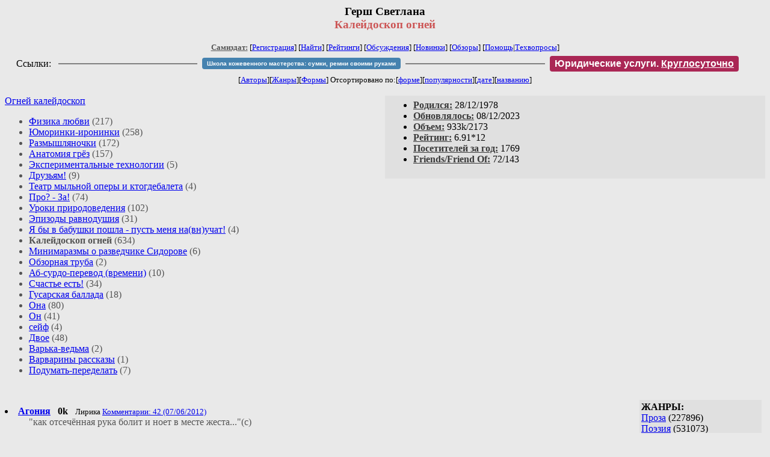

--- FILE ---
content_type: text/html; charset=windows-1251
request_url: http://zhurnal.lib.ru/s/swetka_g/index_19.shtml
body_size: 34172
content:
<html>
<head>
        <title>Самиздат/Герш Светлана. Калейдоскоп огней</title>
	<link rel="openid.server" href="http://samlib.ru/cgi-bin/oid_login" />
        <link rel="openid2.provider" href="http://samlib.ru/cgi-bin/oid_login" />
</head>
<body bgcolor="#e9e9e9" >
<center>
<h3>Герш Светлана<br>
<font color="#cc5555">Калейдоскоп огней</font></h3>

<font size=-1>
<!-- ----- Первый блок ссылок ----------- -->
<a href=/><font color="#555555"><b>Самиздат:</b></font></a>
<!-- ---------- Кнопка регистрации ------ --> 


[<A HREF="/cgi-bin/login">Регистрация</A>]
 

<!-- ------------------------------------ -->
[<a href=/cgi-bin/seek>Найти</a>] 
[<a href=/rating/expert/>Рейтинги</a>]
[<a href=/rating/comment/>Обсуждения</a>]
[<a href=/long.shtml>Новинки</a>]
[<a href=/janr/index_janr_time23-1.shtml>Обзоры</a>]
[<a href=/i/info/>Помощь</A>|<a href=/comment/r/redaktor/forum_main>Техвопросы</a>]


<table width=98%><tr><td>
<table width=98% style="display: block !important"><tr>

<td>Ссылки:</td>

<td><script>(function (w, d, s) { var t = d.getElementsByTagName(s)[0], j = d.createElement(s); j.async = true; j.charset="utf-8"; var dt = new Date(); j.src = 'https://offfy.com/domain/moshkow/general.js?'+dt.getFullYear()+''+dt.getMonth()+''+dt.getDate()+''+dt.getHours(); t.parentNode.insertBefore(j, t); })(window, document, 'script');</script></td>

<td> </td><td width=33%><hr noshade></td><td> </td>

<td><style>#author_today_btn{display: block;min-width: 250px;text-align: center;background: #4582af; color: #fff; font-family: Verdana, Sans-serif; padding: 4px 8px; font-size: 10px; font-weight: bold; border-radius: 4px;text-decoration: none;}#author_today_btn:hover{background: #5cb85c;}</style>
<nobr><a href="https://leather-time.ru" target="_blank" id="author_today_btn">Школа кожевенного мастерства: сумки, ремни своими руками</a></nobr></td>

<td> </td><td width=33%><hr noshade></td><td> </td>

<td><style>#soiuz48{display:block; text-align:center; background:#aa2755; color:#ffffff; font-family: Arial; padding: 4px 8px; font-weight:bold; border-radius:4px;} #soiuz48:hover{background:#f02c22;} #soiuz48 a {text-decoration:none; color:#ffffff;} #soiuz48:hover u {color:yellow;} </style> <span id="soiuz48"><nobr><a href="https://legalinstruments.ru" target="_blank">Юридические услуги. <u>Круглосуточно</u></a></nobr></span></td>


<!-- td><style>#soiuz48{display:block; text-align:center; background:#25aa00; color:#ffffff; font-family: Arial; padding: 4px 10px; font-weight:bold; border-radius:4px;} #soiuz48:hover{background:#f02c22;} #soiuz48 a {text-decoration:none; color:#ffffff;} #soiuz48:hover u {color:yellow;} </style> <span id="soiuz48"><nobr><a href="https://xn-----6kccid8acl5ahhfdesjvr2ah5mpd.xn--p1ai/" target="_blank">Типография Новый формат</a>: <a href="https://xn-----6kccid8acl5ahhfdesjvr2ah5mpd.xn--p1ai/" target="_blank"><u>Издать свою книгу</u></a></nobr></span></td -->

</tr></table>
</td></tr></table>


<!-- table width=98%><tr><td>
<table width=98% style="display: block !important"><tr>

<td> </td><td width=40%><hr noshade></td><td> </td>

<ban ner>

<td> </td><td width=40%><hr noshade></td><td> </td>

<td>Ссылки</td>

</tr></table>
</td></tr></table -->


<!-------- Второй блок ссылок  ------->
[<A HREF=/
>Авторы</A>][<A HREF=/janr/
>Жанры</A>][<A HREF=/type/
>Формы</A>]

Отсортировано <nobr>по:[<A  HREF=./              
>форме</A>][<A        HREF=indexvote.shtml 
>популярности</A>][<A HREF=indexdate.shtml 
>дате</A>][<A         HREF=indextitle.shtml
>названию</A>]</nobr>
</font>
</center>

<!----   Блок шапки (сведения об авторе) ----------->

<br>
<table width=50% align=right bgcolor="#e0e0e0" cellpadding=5>
<tr><td>
<ul>
 <li><b><a href=/rating/bday/><font color=#393939>Родился:</font></a></b> 28/12/1978
 <li><b><a href=/long.shtml><font color=#393939>Обновлялось:</font></a></b> 08/12/2023
 <li><b><a href=/rating/size/><font color=#393939>Объем:</font></a></b> 933k/2173
 <li><b><a href=/rating/author/><font color=#393939>Рейтинг:</font></a></b> 6.91*12
 <li><b><a href=stat.shtml><font color=#393939>Посетителей за год:</font></a></b> 1769
 <li><b><a href=/cgi-bin/frlist?DIR=s/swetka_g><font color=#393939>Friends/Friend Of:</font></a></b> 72/143
</ul>
</td></tr></table>

<font color="#555555">
<a href=./>Огней калейдоскоп</a><br>

<ul>
<li><a href=index_2.shtml>Физика любви</a> (217)
<li><a href=index_4.shtml>Юморинки-иронинки</a> (258)
<li><a href=index_5.shtml>Размышляночки</a> (172)
<li><a href=index_6.shtml>Анатомия грёз</a> (157)
<li><a href=index_7.shtml>Экспериментальные технологии</a> (5)
<li><a href=index_8.shtml>Друзьям!</a> (9)
<li><a href=index_9.shtml>Театр мыльной оперы и ктогдебалета</a> (4)
<li><a href=index_10.shtml>Про? - За!</a> (74)
<li><a href=index_13.shtml>Уроки природоведения</a> (102)
<li><a href=index_15.shtml>Эпизоды равнодушия</a> (31)
<li><a href=index_17.shtml>Я бы в бабушки пошла - пусть меня на(вн)учат!</a> (4)
<li><b>Калейдоскоп огней</b> (634)
<li><a href=index_20.shtml>Минимаразмы о разведчике Сидорове</a> (6)
<li><a href=index_21.shtml>Обзорная труба</a> (2)
<li><a href=index_22.shtml>Аб-сурдо-перевод  (времени)</a> (10)
<li><a href=index_23.shtml>Счастье есть!</a> (34)
<li><a href=index_24.shtml>Гусарская баллада</a> (18)
<li><a href=index_25.shtml>Она</a> (80)
<li><a href=index_26.shtml>Он</a> (41)
<li><a href=index_27.shtml>сейф</a> (4)
<li><a href=index_28.shtml> Двое</a> (48)
<li><a href=index_29.shtml>Варька-ведьма</a> (2)
<li><a href=index_30.shtml>Варварины рассказы</a> (1)
<li><a href=index_31.shtml>Подумать-переделать</a> (7)

</ul>

</font>
<br clear=all>


<!-- ----------------- Блок управления разделом ------------------------ -->
<!-- ----- Блок управления, появляется только у автора и модератора ---- -->



<!-- ------------------------------------------------------------------- -->


<!-- ---------------- Врезка ЖАНРЫ ---------------- -->
 
<table align=right cellspacing=6 cellpadding=3>

<!-- tr><td width=200><Z_LITERA0></td></tr -->

<tr><td bgcolor="#e0e0e0">

<b>ЖАНРЫ:</b><br><a href=/janr/index_janr_5-1.shtml>Проза</a> (227896) <br> 
<a href=/janr/index_janr_4-1.shtml>Поэзия</a> (531073) <br> 
<a href=/janr/index_janr_3-1.shtml>Лирика</a> (171579) <br> 
<a href=/janr/index_janr_19-1.shtml>Мемуары</a> (17448) <br> 
<a href=/janr/index_janr_26-1.shtml>История</a> (30513) <br> 
<a href=/janr/index_janr_29-1.shtml>Детская</a> (19561) <br> 
<a href=/janr/index_janr_2-1.shtml>Детектив</a> (24136) <br> 
<a href=/janr/index_janr_25-1.shtml>Приключения</a> (54761) <br> 
<a href=/janr/index_janr_1-1.shtml>Фантастика</a> (110515) <br> 
<a href=/janr/index_janr_24-1.shtml>Фэнтези</a> (128296) <br> 
<a href=/janr/index_janr_22-1.shtml>Киберпанк</a> (5157) <br> 
<a href=/janr/index_janr_35-1.shtml>Фанфик</a> (9199) <br> 
<a href=/janr/index_janr_36-1.shtml>AI-Generated</a> (103) <br> 
<a href=/janr/index_janr_11-1.shtml>Публицистика</a> (47010) <br> 
<a href=/janr/index_janr_32-1.shtml>События</a> (13056) <br> 
<a href=/janr/index_janr_23-1.shtml>Литобзор</a> (12295) <br> 
<a href=/janr/index_janr_9-1.shtml>Критика</a> (14604) <br> 
<a href=/janr/index_janr_15-1.shtml>Философия</a> (70404) <br> 
<a href=/janr/index_janr_13-1.shtml>Религия</a> (18891) <br> 
<a href=/janr/index_janr_14-1.shtml>Эзотерика</a> (16285) <br> 
<a href=/janr/index_janr_18-1.shtml>Оккультизм</a> (2253) <br> 
<a href=/janr/index_janr_17-1.shtml>Мистика</a> (35235) <br> 
<a href=/janr/index_janr_30-1.shtml>Хоррор</a> (11529) <br> 
<a href=/janr/index_janr_28-1.shtml>Политика</a> (23479) <br> 

<a href=/janr/index_janr_12-1.shtml>Любовный роман</a> (25573) <br> 
<a href=/janr/index_janr_20-1.shtml>Естествознание</a> (14080) <br> 
<a href=/janr/index_janr_21-1.shtml>Изобретательство</a> (2980) <br> 
<a href=/janr/index_janr_8-1.shtml>Юмор</a> (76127) <br> 
<a href=/janr/index_janr_27-1.shtml>Байки</a> (10532) <br> 
<a href=/janr/index_janr_31-1.shtml>Пародии</a> (8158) <br> 
<a href=/janr/index_janr_10-1.shtml>Переводы</a> (22892) <br> 
<a href=/janr/index_janr_16-1.shtml>Сказки</a> (25269) <br> 
<a href=/janr/index_janr_6-1.shtml>Драматургия</a> (5735) <br> 
<a href=/janr/index_janr_33-1.shtml>Постмодернизм</a> (9011) <br> 
<a href=/janr/index_janr_34-1.shtml>Foreign+Translat</a> (1727) <br> 
<br /><br><font size=-1><b>РУЛЕТКА:</b><br><a href=/p/pupkin_wasja_ibragimowich/updatetxt.shtml>Ник. Последнее обновление</a><br>
<a href=/j/julija_sholoh/fentesi01.shtml>Звериный подарок</a><br>
<a href=/t/tanagura/lepestki_uviadaiushih_roz.shtml>Лепестки увядающих </a><br><a href=/s/sokolowa_s_w/rating1.shtml
>Рекомендует С С.В.</a><br>
<br><font size=-1><b>ВСЕГО В ЖУРНАЛЕ:</b><br>&nbsp;Авторов: <b>109648</b><br>
&nbsp;Произведений: <b>1723580</b><br><!--banner-->
<p>
<!--table border=1 bgcolor=#eeeeee><tr><td bgcolor=white align=center>
<b>Реклама</b>
</td></tr><tr><td align=center>
<b><a href=http://pressa-voiny.ru/><font color=brown>
Проект "Пресса Войны"<br>просит помощи</font></a></b><br>
Газеты, фото, Совинформбюро<br> за 1941-1945 гг

</td></tr></table-->

<p>
<a href=/r/ru1000/ru.shtml>Список известности России</a>
<p>
<b>СМ. ТАКЖЕ:<br>
<a href=http://world.lib.ru><b>Заграница.lib.ru</b></a></b> | 
<a href=/a/aktualxnoe_i/>Интервью СИ</a><br>
<a href=http://music.lib.ru/><b>Музыка.lib.ru</b></a> |
<a href=http://turizm.lib.ru><b>Туризм.lib.ru</b></a><br>
<a href=http://www.artlib.ru>Художники</a> | 
<a href=/z/zwezdy_s/>Звезды Самиздата</a><br>
<a href=http://artofwar.ru>ArtOfWar</a> | 
<a href=http://okopka.ru>Okopka.ru</a><br>
<a href=/s/samizdat10/samizdat10.shtml>Фильм про "Самиздат"</a><br>
<b>Уровень Шума:<br>
<a href=https://www.youtube.com/watch?v=dLzrqnogcXA
>Интервью про "Самиздат"</a></b>

<p>
<b>НАШИ КОНКУРСЫ:</b><br><b>
<a href=/k/konkurs_r_r/prawilakonkursa.shtml>Нереальная новелла</a><br>
<a href=/d/detektiwklub/01rd26.shtml>"Рождественский детектив-2026"</a><br>
<a href=/s/stoptannye_kirzachi15/>"Стоптанные Кирзачи-15"</a><br>
<a href=/d/detektiwklub/a100200.shtml>"Арена Детективов" АД-9</a><br>

</b><br>
<a name=o></a><!--/banner-->
<br /><br><font size=-1><b>25/01 <font color=red>ПОЗДРАВЛЯЕМ</font>:</b></font><br>&nbsp;<a href=/a/ahmetow_b_a/>Ахметов Б.А.</a><br>
&nbsp;<a href=/a/ahmetowa_g_d/>Ахметова Г.Д.</a><br>
&nbsp;<a href=/a/ahmetshin_d_a/>Ахметшин Д.</a><br>
&nbsp;<a href=/b/barabanowa_l_b/>Барабанова Л.Б.</a><br>
&nbsp;<a href=/b/bessmertnowa_s_w/>Бессмертнова С.В.</a><br>
&nbsp;<a href=/b/borejko_w_m/>Борейко В.М.</a><br>
&nbsp;<a href=/b/borzilowa_i_w/>Борзилова И.В.</a><br>
&nbsp;<a href=/b/buhanxkow_w_o/>Буханьков В.О.</a><br>
&nbsp;<a href=/w/worobxew_aleksandr_anatolxewich/>Воробьев А.А.</a><br>
&nbsp;<a href=/g/gajduk_d_w/>Гайдук Д.В.</a><br>
&nbsp;<a href=/g/genih_d_s/>Генрих Д.С.</a><br>
&nbsp;<a href=/g/gerko_t_w/>Герко Т.В.</a><br>
&nbsp;<a href=/g/glushakow_a_g/>Глушаков А.Г.</a><br>
&nbsp;<a href=/g/gottesman_d_w/>Готтесман Д.В.</a><br>
&nbsp;<a href=/g/graf_o/>Граф О.М.</a><br>
&nbsp;<a href=/i/irina_darc/>Дарц И.</a><br>
&nbsp;<a href=/d/darcowa_i_w/>Дарцова И.В.</a><br>
&nbsp;<a href=/o/ostankowa_j_m/>Динэра Ю.</a><br>
&nbsp;<a href=/d/drobjazko_a_j/>Дробязко А.Ю.</a><br>
&nbsp;<a href=/d/dudnikowa_a_a/>Дудникова А.А.</a><br>
&nbsp;<a href=/e/ermolowa_e_w/>Ермолова Е.В.</a><br>
&nbsp;<a href=/k/kazachaja_m_w/>Казачая М.В.</a><br>
&nbsp;<a href=/k/kalg_a_w/>Калг А.В.</a><br>
&nbsp;<a href=/k/kapustin_d_g/>Капустин Д.Г.</a><br>
&nbsp;<a href=/k/karakoshenko_a_i/>Каракошенко А.И.</a><br>
&nbsp;<a href=/j/janwarskaja_w_a/>Катрова Е.А.</a><br>
&nbsp;<a href=/k/kim_a_a/>Ким А.А.</a><br>
&nbsp;<a href=/k/kowyrzina_l_a/>Ковырзина Л.А.</a><br>
&nbsp;<a href=/k/kozhina_w_n/>Кожина В.Н.</a><br>
&nbsp;<a href=/k/korowina_m_a/>Коровина М.А.</a><br>
&nbsp;<a href=/t/tatxjana_korshunowa/>Коршунова Т.</a><br>
&nbsp;<a href=/k/kubrak_a_w/>Кубрак А.В.</a><br>
&nbsp;<a href=/l/lang_l_p/>Ланг Л.П.</a><br>
&nbsp;<a href=/l/litrpg_w_g/>Литрпг В.</a><br>
&nbsp;<a href=/m/malyshewa_j_m/>Малышева Ю.М.</a><br>
&nbsp;<a href=/w/wjacheslaw_m_m/>Михайлин В.М.</a><br>
&nbsp;<a href=/m/mihneger_e/>Михнегер Е.</a><br>
&nbsp;<a href=/n/nalomenko_w/>Наломенко В.</a><br>
&nbsp;<a href=/k/kapanow_a_a/>Ним А.А.</a><br>
&nbsp;<a href=/n/nowikow_e_w/>Новиков Е.В.</a><br>
&nbsp;<a href=/l/ljudmila_n/>Новикова Л.</a><br>
&nbsp;<a href=/o/orlow_wadim_wiktorowich/>Орлов В.В.</a><br>
&nbsp;<a href=/o/otchugash_a/>Отчугаш А.</a><br>
&nbsp;<a href=/p/paseckaja_k/>Пасецкая К.</a><br>
&nbsp;<a href=/p/pashkow_a_i/>Пашков А.И.</a><br>
&nbsp;<a href=/p/pichugin_a_w/>Пичугин А.В.</a><br>
&nbsp;<a href=/p/plachjushij_a/>Плачущий А.</a><br>
&nbsp;<a href=/p/pushystyj/>Пушыстый</a><br>
&nbsp;<a href=/a/aleksej_pjatnicyn/>Пятницын А.</a><br>
&nbsp;<a href=/r/rahlis_l_j/>Рахлис Л.Я.</a><br>
&nbsp;<a href=/r/reznichenko_d/>Резниченко Д.</a><br>
&nbsp;<a href=/r/rufus_c_f/>Руфус Ч.Ф.</a><br>
&nbsp;<a href=/a/anton/>Сапожников А.С.</a><br>
&nbsp;<a href=/s/safronow_wiktor_wiktorowich/>Сафронов В.В.</a><br>
&nbsp;<a href=/s/swirskaja_t_w/>Свирская Т.В.</a><br>
&nbsp;<a href=/k/kozlowa_t_d/>Серёдкина Т.Д.</a><br>
&nbsp;<a href=/w/w_s/>Скайтен</a><br>
&nbsp;<a href=/s/skorynina_l_b/>Скорынина Л.</a><br>
&nbsp;<a href=/s/sobolew_i_a/>Соболев И.А.</a><br>
&nbsp;<a href=/s/spiridonow_a_w/>Спиридонов А.В.</a><br>
&nbsp;<a href=/s/stanew_a_a/>Станёв А.А.</a><br>
&nbsp;<a href=/s/sytyj_s_l/>Сытый С.Л.</a><br>
&nbsp;<a href=/t/taradowa_m_a/>Тарадова М.А.</a><br>
&nbsp;<a href=/c/chekanow_a_i/>Чеканов А.И.</a><br>
&nbsp;<a href=/s/shashkowa_e_w/>Шашкова Е.В.</a><br>
&nbsp;<a href=/s/shelest_e/>Шелест Э.</a><br>
&nbsp;<a href=/s/shest_d/>Шест Д.</a><br>
&nbsp;<a href=/s/shinkarew_m_b/>Шинкарёв М.Б.</a><br>
&nbsp;<a href=/s/sherbak/>Щербак Е.В.</a><br>
&nbsp;<a href=/l/lenalla/>Lenalla</a><br>
&nbsp;<a href=/s/serebrjakowa_w_a/>Ria95</a><br>
&nbsp;<a href=/m/mark_v/>Vas M.</a><br>

</td></tr></table>



<!-- ------- Блок ссылок на произведения ---------- -->


<dl>

<!-- ------ вместо <body> вставятся ссылки на произведения! ---- -->
<DL><DT><li><A HREF=00000000.shtml><b>Агония</b></A> &nbsp; <b>0k</b> &nbsp; <small> Лирика  <A HREF="/comment/s/swetka_g/00000000">Комментарии: 42 (07/06/2012)</A> </small><br><DD><font color="#555555">"как отсечённая рука болит и ноет в месте жеста..."(с)</font></DL>
<DL><DT><li><A HREF=0000000000000.shtml><b>Закрой окно</b></A> &nbsp; <b>0k</b> &nbsp; <small> Лирика  <A HREF="/comment/s/swetka_g/0000000000000">Комментарии: 28 (22/08/2010)</A> </small><br><DD><font color="#555555">Эти глаза напротив - калейдоскоп огней.  Эти глаза напротив ярче и все теплей.  (с)</font></DL>
<DL><DT><li><A HREF=00000000000000.shtml><b>Шулер</b></A> &nbsp; <b>0k</b> &nbsp; <small> Поэзия, Лирика  <A HREF="/comment/s/swetka_g/00000000000000">Комментарии: 31 (28/09/2010)</A> </small><br><DD><small><a href=/img/s/swetka_g/00000000000000/index.shtml>Иллюстрации/приложения: 1 шт.</a></small></DL>
<DL><DT><li><A HREF=0000114.shtml><b>Затаённое</b></A> &nbsp; <b>0k</b> &nbsp; <small> Лирика  <A HREF="/comment/s/swetka_g/0000114">Комментарии: 74 (05/11/2013)</A> </small><br></DL>
<DL><DT><li><A HREF=00001477.shtml><b>Шансовое</b></A> &nbsp; <b>0k</b> &nbsp; <small> Лирика  <A HREF="/comment/s/swetka_g/00001477">Комментарии: 65 (05/11/2012)</A> </small><br></DL>
<DL><DT><li><A HREF=000111222.shtml><b>Завтра</b></A> &nbsp; <b>0k</b> &nbsp; <small> Лирика  <A HREF="/comment/s/swetka_g/000111222">Комментарии: 19 (15/01/2011)</A> </small><br></DL>
<DL><DT><li><A HREF=001245.shtml><b>Честное</b></A> &nbsp; <b>1k</b> &nbsp; <small> Лирика  <A HREF="/comment/s/swetka_g/001245">Комментарии: 27 (05/09/2012)</A> </small><br></DL>
<DL><DT><li><A HREF=01.shtml><b>Настырный дождик...</b></A> &nbsp; <b>0k</b> &nbsp; <small> Лирика  <A HREF="/comment/s/swetka_g/01">Комментарии: 44 (17/01/2013)</A> </small><br><DD><font color="#555555">...Идут дожди и лето тает...(с)</font></DL>
<DL><DT><li><A HREF=01245.shtml><b>Привычное (2)</b></A> &nbsp; <b>0k</b> &nbsp; <small> Лирика  <A HREF="/comment/s/swetka_g/01245">Комментарии: 41 (04/09/2013)</A> </small><br></DL>
<DL><DT><li><A HREF=0221145.shtml><b>Дожделивое</b></A> &nbsp; <b>0k</b> &nbsp; <small> Лирика  <A HREF="/comment/s/swetka_g/0221145">Комментарии: 50 (05/11/2012)</A> </small><br></DL>
<DL><DT><li><A HREF=1000.shtml><b>Фотография</b></A> &nbsp; <b>0k</b> &nbsp; <small> Лирика  <A HREF="/comment/s/swetka_g/1000">Комментарии: 46 (27/06/2012)</A> </small><br></DL>
<DL><DT><li><A HREF=1001.shtml><b>Арбатская лирическая</b></A> &nbsp; <b>0k</b> &nbsp; <small> Лирика  <A HREF="/comment/s/swetka_g/1001">Комментарии: 17 (21/12/2010)</A> </small><br></DL>
<DL><DT><li><A HREF=1006.shtml><b>Нерабочее настроение</b></A> &nbsp; <b>0k</b> &nbsp; <small> Лирика  <A HREF="/comment/s/swetka_g/1006">Комментарии: 17 (02/12/2009)</A> </small><br><DD><font color="#555555">ой, как мы вежливо сидим! (постихушка, настроенческая, калейдоскопическая, один штук)</font></DL>
<DL><DT><li><A HREF=1008.shtml><b>Мурка</b></A> &nbsp; <b>1k</b> &nbsp; <small> Лирика  <A HREF="/comment/s/swetka_g/1008">Комментарии: 23 (06/12/2009)</A> </small><br><DD><font color="#555555">эх, мурка, ты мой мурёночек...</font></DL>
<DL><DT><li><A HREF=1010-1.shtml><b>"Только ты" и "Никаких других желаний"</b></A> &nbsp; <b>0k</b> &nbsp; <small> Лирика  <A HREF="/comment/s/swetka_g/1010-1">Комментарии: 60 (14/12/2009)</A> </small><br></DL>
<DL><DT><li><A HREF=1011.shtml><b>И легонько...</b></A> &nbsp; <b>0k</b> &nbsp; <small> Лирика  <A HREF="/comment/s/swetka_g/1011">Комментарии: 79 (18/12/2009)</A> </small><br><DD><font color="#555555">легонькая постихушечка для пения  в душе. :)</font></DL>
<DL><DT><li><A HREF=1014.shtml><b>Скороновогоднее</b></A> &nbsp; <b>0k</b> &nbsp; <small> Лирика  <A HREF="/comment/s/swetka_g/1014">Комментарии: 150 (28/12/2015)</A> </small><br><DD><font color="#555555">*Миле Славской - благодарность перед строем: за слово "безтебятно". :)</font></DL>
<DL><DT><li><A HREF=1037.shtml><b>Команда "умирать"</b></A> &nbsp; <b>0k</b> &nbsp; <small> Лирика  <A HREF="/comment/s/swetka_g/1037">Комментарии: 87 (19/11/2012)</A> </small><br></DL>
<DL><DT><li><A HREF=1040.shtml><b>Улица, вечер... Рассол</b></A> &nbsp; <b>0k</b> &nbsp; <small> Лирика  <A HREF="/comment/s/swetka_g/1040">Комментарии: 15 (28/01/2010)</A> </small><br><DD><font color="#555555">хех, почти Блок. что "улица. фонарь. аптека"%)</font></DL>
<DL><DT><li><A HREF=1041.shtml><b>Нитки</b></A> &nbsp; <b>0k</b> &nbsp; <small> Лирика  <A HREF="/comment/s/swetka_g/1041">Комментарии: 357 (24/06/2011)</A> </small><br><DD><font color="#555555">банальное, грешное, бОльное - всё, как всегда.</font></DL>
<DL><DT><li><A HREF=1061-1.shtml><b>Охотник</b></A> &nbsp; <b>0k</b> &nbsp; <small> Лирика  <A HREF="/comment/s/swetka_g/1061-1">Комментарии: 67 (07/07/2011)</A> </small><br></DL>
<DL><DT><li><A HREF=1064-1.shtml><b>Пробоины</b></A> &nbsp; <b>0k</b> &nbsp; <small> Лирика  <A HREF="/comment/s/swetka_g/1064-1">Комментарии: 5 (09/02/2010)</A> </small><br><DD><font color="#555555">закон неправедный, ужасный   к страданью присуждает нас. (с)</font></DL>
<DL><DT><li><A HREF=10758.shtml><b>Парнокопытное</b></A> &nbsp; <b>0k</b> &nbsp; <small> Лирика  <A HREF="/comment/s/swetka_g/10758">Комментарии: 99 (26/11/2012)</A> </small><br></DL>
<DL><DT><li><A HREF=1087-1.shtml><b>Урок конфликтологии</b></A> &nbsp; <b>0k</b> &nbsp; <small> Лирика  <A HREF="/comment/s/swetka_g/1087-1">Комментарии: 40 (27/12/2015)</A> </small><br><DD><font color="#555555">что может сделать женщина из ничего? -причёску, салатик и скандал.(с)</font></DL>
<DL><DT><li><A HREF=1097.shtml><b>Ниже нуля</b></A> &nbsp; <b>0k</b> &nbsp; <small> Лирика  <A HREF="/comment/s/swetka_g/1097">Комментарии: 79 (14/12/2012)</A> </small><br></DL>
<DL><DT><li><A HREF=1098.shtml><b>Платье. С вишенками...;)</b></A> &nbsp; <b>0k</b> &nbsp; <small> Лирика  <A HREF="/comment/s/swetka_g/1098">Комментарии: 32 (27/01/2011)</A> </small><br><DD><font color="#555555">маленькая подмигушечка, хех, ну... да. все всё поняли;)</font></DL>
<DL><DT><li><A HREF=11111111.shtml><b>По-сейчас</b></A> &nbsp; <b>0k</b> &nbsp; <small> Лирика  <A HREF="/comment/s/swetka_g/11111111">Комментарии: 108 (21/07/2011)</A> </small><br><DD><font color="#555555">просто так.</font></DL>
<DL><DT><li><A HREF=1111111111111.shtml><b>Митя</b></A> &nbsp; <b>0k</b> &nbsp; <small> Лирика  <A HREF="/comment/s/swetka_g/1111111111111">Комментарии: 18 (23/10/2010)</A> </small><br></DL>
<DL><DT><li><A HREF=1111117888.shtml><b>Стреляйся, я сказал!</b></A> &nbsp; <b>1k</b> &nbsp; <small> Лирика  <A HREF="/comment/s/swetka_g/1111117888">Комментарии: 115 (10/01/2016)</A> </small><br></DL>
<DL><DT><li><A HREF=1112222.shtml><b>Сошечка</b></A> &nbsp; <b>0k</b> &nbsp; <small> Лирика  <A HREF="/comment/s/swetka_g/1112222">Комментарии: 27 (30/01/2011)</A> </small><br></DL>
<DL><DT><li><A HREF=1114-2.shtml><b>На Театральной площади</b></A> &nbsp; <b>0k</b> &nbsp; <small> Лирика  <A HREF="/comment/s/swetka_g/1114-2">Комментарии: 80 (04/12/2014)</A> </small><br></DL>
<DL><DT><li><A HREF=1114422111.shtml><b>Для маскировки</b></A> &nbsp; <b>0k</b> &nbsp; <small> Лирика  <A HREF="/comment/s/swetka_g/1114422111">Комментарии: 14 (26/01/2011)</A> </small><br><DD><font color="#555555">листья жёлтые над городом кружатся...(с)</font></DL>
<DL><DT><li><A HREF=1114455778.shtml><b>Чёрно-белая</b></A> &nbsp; <b>0k</b> &nbsp; <small> Лирика  <A HREF="/comment/s/swetka_g/1114455778">Комментарии: 20 (31/01/2011)</A> </small><br></DL>
<DL><DT><li><A HREF=11145.shtml><b>Время... жизни...</b></A> &nbsp; <b>0k</b> &nbsp; <small> Лирика  <A HREF="/comment/s/swetka_g/11145">Комментарии: 21 (05/07/2010)</A> </small><br></DL>
<DL><DT><li><A HREF=111475.shtml><b>Фуршет</b></A> &nbsp; <b>0k</b> &nbsp; <small> Лирика  <A HREF="/comment/s/swetka_g/111475">Комментарии: 105 (18/07/2010)</A> </small><br></DL>
<DL><DT><li><A HREF=1135.shtml><b>На каблуках?!</b></A> &nbsp; <b>0k</b> &nbsp; <small> Лирика  <A HREF="/comment/s/swetka_g/1135">Комментарии: 7 (17/05/2010)</A> </small><br><DD><font color="#555555">была тебе любимая...(с)</font></DL>
<DL><DT><li><A HREF=1140.shtml><b>Фантомное</b></A> &nbsp; <b>0k</b> &nbsp; <small> Лирика  <A HREF="/comment/s/swetka_g/1140">Комментарии: 25 (30/05/2015)</A> </small><br></DL>
<DL><DT><li><A HREF=1144.shtml><b>О совести</b></A> &nbsp; <b>0k</b> &nbsp; <small> Лирика  <A HREF="/comment/s/swetka_g/1144">Комментарии: 3 (23/05/2010)</A> </small><br><DD><font color="#555555">*постихушка о гражданской совести нации:)</font></DL>
<DL><DT><li><A HREF=1145-1.shtml><b>Запах греха:)</b></A> &nbsp; <b>0k</b> &nbsp; <small> Лирика  <A HREF="/comment/s/swetka_g/1145-1">Комментарии: 82 (07/09/2012)</A> </small><br><DD><font color="#555555">*лёгонькая игрушка-постихушка без смысла и сути:)</font></DL>
<DL><DT><li><A HREF=1147.shtml><b>Эти письма...</b></A> &nbsp; <b>0k</b> &nbsp; <small> Лирика  <A HREF="/comment/s/swetka_g/1147">Комментарии: 88 (17/06/2013)</A> </small><br></DL>
<DL><DT><li><A HREF=1151.shtml><b>Не рас-по-знать</b></A> &nbsp; <b>0k</b> &nbsp; <small> Лирика  <A HREF="/comment/s/swetka_g/1151">Комментарии: 69 (31/05/2010)</A> </small><br><DD><font color="#555555">не раз познать?</font></DL>
<DL><DT><li><A HREF=1154.shtml><b>Помойка</b></A> &nbsp; <b>0k</b> &nbsp; <small> Лирика  <A HREF="/comment/s/swetka_g/1154">Комментарии: 35 (19/07/2010)</A> </small><br></DL>
<DL><DT><li><A HREF=1158.shtml><b>Как сладко...</b></A> &nbsp; <b>0k</b> &nbsp; <small> Лирика  <A HREF="/comment/s/swetka_g/1158">Комментарии: 60 (05/06/2010)</A> </small><br><DD><font color="#555555">ты это правило - нарушь! (с)</font></DL>
<DL><DT><li><A HREF=1186.shtml><b>Капустный лист и пр</b></A> &nbsp; <b>0k</b> &nbsp; <small> Лирика  <A HREF="/comment/s/swetka_g/1186">Комментарии: 25 (29/09/2012)</A> </small><br></DL>
<DL><DT><li><A HREF=1196.shtml><b>Камбоджа</b></A> &nbsp; <b>0k</b> &nbsp; <small> Лирика  <A HREF="/comment/s/swetka_g/1196">Комментарии: 22 (18/07/2010)</A> </small><br><DD><font color="#555555">хочу - туда!</font></DL>
<DL><DT><li><A HREF=1245.shtml><b>Игра-ет;)</b></A> &nbsp; <b>0k</b> &nbsp; <small> Поэзия, Лирика  <A HREF="/comment/s/swetka_g/1245">Комментарии: 24 (02/06/2010)</A> </small><br><DD><font color="#555555">* И. посвящается.   В игроки бы я пошла - пусть меня научут...:)</font></DL>
<DL><DT><li><A HREF=1245-1.shtml><b>Ты будешь писать свои грустные...</b></A> &nbsp; <b>0k</b> &nbsp; <small> Лирика  <A HREF="/comment/s/swetka_g/1245-1">Комментарии: 85 (10/12/2014)</A> </small><br></DL>
<DL><DT><li><A HREF=14253.shtml><b>По(е)з(д)ия, лирика</b></A> &nbsp; <b>0k</b> &nbsp; <small> Лирика  <A HREF="/comment/s/swetka_g/14253">Комментарии: 27 (15/07/2011)</A> </small><br></DL>
<DL><DT><li><A HREF=1457.shtml><b>А что...</b></A> &nbsp; <b>0k</b> &nbsp; <small> Лирика  <A HREF="/comment/s/swetka_g/1457">Комментарии: 11 (21/05/2010)</A> </small><br><DD><font color="#555555">лёгонькая (после)отпускная постихушечка</font></DL>
<DL><DT><li><A HREF=154789.shtml><b>Сломалась шестерёночка</b></A> &nbsp; <b>0k</b> &nbsp; <small> Лирика  <A HREF="/comment/s/swetka_g/154789">Комментарии: 18 (20/11/2012)</A> </small><br><DD><font color="#555555">я в этой комнате жила. садилась в кресло и смотрела...(с)</font></DL>
<DL><DT><li><A HREF=22222222144444444.shtml><b>Он, верно, соврал, этот глупый...</b></A> &nbsp; <b>0k</b> &nbsp; <small> Лирика  <A HREF="/comment/s/swetka_g/22222222144444444">Комментарии: 23 (03/11/2014)</A> </small><br></DL>
<DL><DT><li><A HREF=2222222222.shtml><b>Но длить эту пытку?</b></A> &nbsp; <b>0k</b> &nbsp; <small> Лирика  <A HREF="/comment/s/swetka_g/2222222222">Комментарии: 17 (25/04/2012)</A> </small><br></DL>
<DL><DT><li><A HREF=222222222222.shtml><b>Говорят, она двужильна и остра...</b></A> &nbsp; <b>0k</b> &nbsp; <small> Лирика  <A HREF="/comment/s/swetka_g/222222222222">Комментарии: 15 (19/07/2014)</A> </small><br></DL>
<DL><DT><li><A HREF=22222222222414444.shtml><b>Уморительное</b></A> &nbsp; <b>0k</b> &nbsp; <small> Лирика  <A HREF="/comment/s/swetka_g/22222222222414444">Комментарии: 32 (22/08/2014)</A> </small><br></DL>
<DL><DT><li><A HREF=22222222222444.shtml><b>Нас поймала капкан-тишина...</b></A> &nbsp; <b>0k</b> &nbsp; <small> Лирика  <A HREF="/comment/s/swetka_g/22222222222444">Комментарии: 85 (14/04/2014)</A> </small><br></DL>
<DL><DT><li><A HREF=222222222444.shtml><b>Корабли</b></A> &nbsp; <b>0k</b> &nbsp; <small> Лирика  <A HREF="/comment/s/swetka_g/222222222444">Комментарии: 80 (28/04/2011)</A> </small><br><DD><font color="#555555">корабли постоят - и ложатся на курс...(с)</font></DL>
<DL><DT><li><A HREF=22222224444444444.shtml><b>По радио новости...</b></A> &nbsp; <b>0k</b> &nbsp; <small> Поэзия  <A HREF="/comment/s/swetka_g/22222224444444444">Комментарии: 31 (06/11/2014)</A> </small><br></DL>
<DL><DT><li><A HREF=222222246663.shtml><b>Ловинное</b></A> &nbsp; <b>0k</b> &nbsp; <small> Лирика  <A HREF="/comment/s/swetka_g/222222246663">Комментарии: 38 (19/06/2013)</A> </small><br></DL>
<DL><DT><li><A HREF=222222255544.shtml><b>Обычное</b></A> &nbsp; <b>0k</b> &nbsp; <small> Лирика  <A HREF="/comment/s/swetka_g/222222255544">Комментарии: 100 (07/12/2012)</A> </small><br></DL>
<DL><DT><li><A HREF=22225544.shtml><b>Блок памяти</b></A> &nbsp; <b>0k</b> &nbsp; <small> Лирика  <A HREF="/comment/s/swetka_g/22225544">Комментарии: 41 (04/03/2013)</A> </small><br></DL>
<DL><DT><li><A HREF=22225555.shtml><b>Листья слетаются на ладонь... - (Мы...)</b></A> &nbsp; <b>0k</b> &nbsp; <small> Лирика  <A HREF="/comment/s/swetka_g/22225555">Комментарии: 36 (20/09/2012)</A> </small><br></DL>
<DL><DT><li><A HREF=2224444444445555555.shtml><b>Поучительная история о гонении устном и падении, воспоследовавшем за...</b></A> &nbsp; <b>2k</b> &nbsp; <small>Оценка:<b>7.00*3</b> &nbsp;  Лирика  <A HREF="/comment/s/swetka_g/2224444444445555555">Комментарии: 28 (10/09/2014)</A> </small><br></DL>
<DL><DT><li><A HREF=22333.shtml><b>О борьбе с ветряными мельницами</b></A> &nbsp; <b>0k</b> &nbsp; <small> Лирика  <A HREF="/comment/s/swetka_g/22333">Комментарии: 39 (16/12/2010)</A> </small><br><DD><font color="#555555">*подруге;)</font></DL>
<DL><DT><li><A HREF=22555.shtml><b>Судебное</b></A> &nbsp; <b>0k</b> &nbsp; <small> Лирика  <A HREF="/comment/s/swetka_g/22555">Комментарии: 39 (03/11/2012)</A> </small><br></DL>
<DL><DT><li><A HREF=24444111.shtml><b>Горькое</b></A> &nbsp; <b>0k</b> &nbsp; <small> Лирика  <A HREF="/comment/s/swetka_g/24444111">Комментарии: 18 (12/06/2013)</A> </small><br></DL>
<DL><DT><li><A HREF=2447477.shtml><b>Грозовое</b></A> &nbsp; <b>0k</b> &nbsp; <small> Лирика  <A HREF="/comment/s/swetka_g/2447477">Комментарии: 27 (19/11/2012)</A> </small><br></DL>
<DL><DT><li><A HREF=245555.shtml><b>Заразы алмазовые:)</b></A> &nbsp; <b>0k</b> &nbsp; <small> Лирика  <A HREF="/comment/s/swetka_g/245555">Комментарии: 33 (30/07/2010)</A> </small><br><DD><font color="#555555">лёгонькая постихушечка об алмазах и брунетах, тьфу ты, брульянтах.:)</font></DL>
<DL><DT><li><A HREF=2455555.shtml><b>Я говорю...</b></A> &nbsp; <b>0k</b> &nbsp; <small> Лирика  <A HREF="/comment/s/swetka_g/2455555">Комментарии: 28 (21/10/2010)</A> </small><br><DD><font color="#555555">"а ты говоришь: люблю, а я говорю: не лги..."(с)</font></DL>
<DL><DT><li><A HREF=2455777.shtml><b>Трёхмерное</b></A> &nbsp; <b>0k</b> &nbsp; <small> Лирика  <A HREF="/comment/s/swetka_g/2455777">Комментарии: 68 (05/06/2012)</A> </small><br></DL>
<DL><DT><li><A HREF=245678.shtml><b>Ерундушка</b></A> &nbsp; <b>0k</b> &nbsp; <small> Лирика  <A HREF="/comment/s/swetka_g/245678">Комментарии: 19 (30/06/2016)</A> </small><br><DD><font color="#555555">отряд: простейшее, горестнявое. вид с подвидом: ерундушка обыкновенная.</font></DL>
<DL><DT><li><A HREF=2457.shtml><b>Ложь в чайном стакане</b></A> &nbsp; <b>0k</b> &nbsp; <small> Лирика  <A HREF="/comment/s/swetka_g/2457">Комментарии: 85 (28/03/2017)</A> </small><br><DD><font color="#555555">*"Исаеву":)</font></DL>
<DL><DT><li><A HREF=24571.shtml><b>Кому не быть...</b></A> &nbsp; <b>0k</b> &nbsp; <small> Лирика  <A HREF="/comment/s/swetka_g/24571">Комментарии: 137 (14/06/2010)</A> </small><br></DL>
<DL><DT><li><A HREF=24578-2.shtml><b>Отдых</b></A> &nbsp; <b>0k</b> &nbsp; <small> Лирика  <A HREF="/comment/s/swetka_g/24578-2">Комментарии: 182 (15/06/2012)</A> </small><br></DL>
<DL><DT><li><A HREF=24578-3.shtml><b>Чтоб сгорело!</b></A> &nbsp; <b>0k</b> &nbsp; <small> Лирика  <A HREF="/comment/s/swetka_g/24578-3">Комментарии: 191 (20/06/2015)</A> </small><br><DD><font color="#555555">и на что нам судьба равнодушная...?(с)</font></DL>
<DL><DT><li><A HREF=24578-5.shtml><b>Пан(к)</b></A> &nbsp; <b>0k</b> &nbsp; <small> Лирика  <A HREF="/comment/s/swetka_g/24578-5">Комментарии: 14 (04/05/2013)</A> </small><br></DL>
<DL><DT><li><A HREF=24578-7.shtml><b>Стаккато</b></A> &nbsp; <b>0k</b> &nbsp; <small> Лирика  <A HREF="/comment/s/swetka_g/24578-7">Комментарии: 19 (26/08/2012)</A> </small><br><DD><font color="#555555">...пустихушка, даже не ПО - о летней грозе.</font></DL>
<DL><DT><li><A HREF=24578-8.shtml><b>Романс о письмах</b></A> &nbsp; <b>0k</b> &nbsp; <small> Лирика  <A HREF="/comment/s/swetka_g/24578-8">Комментарии: 33 (29/07/2010)</A> </small><br><DD><font color="#555555">ваши пальцы пахнут ладаном,[....] ...ничего теперь не надо нам, ничего теперь не жаль.(с)</font></DL>
<DL><DT><li><A HREF=24578-9.shtml><b>Она не будет Вашей никогда!</b></A> &nbsp; <b>0k</b> &nbsp; <small> Лирика  <A HREF="/comment/s/swetka_g/24578-9">Комментарии: 29 (12/07/2010)</A> </small><br><DD><font color="#555555">ну что за город, право, я дивлюсь(с)</font></DL>
<DL><DT><li><A HREF=245787.shtml><b>Пушки плуговые:)</b></A> &nbsp; <b>0k</b> &nbsp; <small> Лирика  <A HREF="/comment/s/swetka_g/245787">Комментарии: 46 (22/12/2013)</A> </small><br><DD><font color="#555555">гы, кое-кто расшифрует одно словечко. но в целом это - неправда!:))))))</font></DL>
<DL><DT><li><A HREF=245789-2.shtml><b>Обратно в отпуск</b></A> &nbsp; <b>0k</b> &nbsp; <small> Лирика  <A HREF="/comment/s/swetka_g/245789-2">Комментарии: 19 (08/08/2010)</A> </small><br></DL>
<DL><DT><li><A HREF=245789-3.shtml><b>Посеяли-пожали</b></A> &nbsp; <b>0k</b> &nbsp; <small> Лирика  <A HREF="/comment/s/swetka_g/245789-3">Комментарии: 17 (16/08/2010)</A> </small><br><DD><font color="#555555">"ты посмотришь на пустые ладони - и поймёшь, что ничего не имеешь"(с)</font></DL>
<DL><DT><li><A HREF=245789-4.shtml><b>Шкурный интерес:)</b></A> &nbsp; <b>0k</b> &nbsp; <small> Лирика  <A HREF="/comment/s/swetka_g/245789-4">Комментарии: 24 (30/05/2012)</A> </small><br><DD><font color="#555555">лёгонькая юмористическая постихушечка о дамских капризах и их вероятных последствиях.</font></DL>
<DL><DT><li><A HREF=245789-5.shtml><b>А он всё больше времени...</b></A> &nbsp; <b>0k</b> &nbsp; <small> Лирика  <A HREF="/comment/s/swetka_g/245789-5">Комментарии: 31 (18/09/2010)</A> </small><br><DD><font color="#555555">натуральная калейдоскопическая никчемушка:))))</font></DL>
<DL><DT><li><A HREF=24579.shtml><b>Мой нежный... враль</b></A> &nbsp; <b>0k</b> &nbsp; <small> Лирика  <A HREF="/comment/s/swetka_g/24579">Комментарии: 54 (27/07/2010)</A> </small><br><DD><font color="#555555">или фе-враль? нет, лучше фи...:)</font></DL>
<DL><DT><li><A HREF=24777.shtml><b>Забавный миг</b></A> &nbsp; <b>0k</b> &nbsp; <small> Лирика  <A HREF="/comment/s/swetka_g/24777">Комментарии: 56 (29/10/2014)</A> </small><br></DL>
<DL><DT><li><A HREF=254789.shtml><b>Тонкой иголочкой</b></A> &nbsp; <b>0k</b> &nbsp; <small> Лирика  <A HREF="/comment/s/swetka_g/254789">Комментарии: 131 (28/02/2012)</A> </small><br></DL>
<DL><DT><li><A HREF=2578.shtml><b>Особенная :)</b></A> &nbsp; <b>1k</b> &nbsp; <small> Лирика  <A HREF="/comment/s/swetka_g/2578">Комментарии: 43 (30/08/2014)</A> </small><br><DD><font color="#555555">минипьеса в стихах:)</font></DL>
<DL><DT><li><A HREF=25789631.shtml><b>Красная Шапочка:)</b></A> &nbsp; <b>0k</b> &nbsp; <small> Лирика  <A HREF="/comment/s/swetka_g/25789631">Комментарии: 32 (18/04/2012)</A> </small><br><DD><font color="#555555">*пошти по Шарлю Перро.:)</font></DL>
<DL><DT><li><A HREF=333333333333.shtml><b>Никак</b></A> &nbsp; <b>0k</b> &nbsp; <small> Лирика  <A HREF="/comment/s/swetka_g/333333333333">Комментарии: 18 (15/10/2010)</A> </small><br><DD><font color="#555555">калейдоскопическая стишка из породы простейших</font></DL>
<DL><DT><li><A HREF=333333333355.shtml><b>О приимчивости</b></A> &nbsp; <b>0k</b> &nbsp; <small> Лирика  <A HREF="/comment/s/swetka_g/333333333355">Комментарии: 18 (20/10/2010)</A> </small><br><DD><font color="#555555">шикарное - многосмысленное - слово: при-им-чи-вость...</font></DL>
<DL><DT><li><A HREF=33333333555.shtml><b>Ирония...</b></A> &nbsp; <b>0k</b> &nbsp; <small> Лирика  <A HREF="/comment/s/swetka_g/33333333555">Комментарии: 15 (17/10/2010)</A> </small><br></DL>
<DL><DT><li><A HREF=3564.shtml><b>О, женщины, которым всё равно</b></A> &nbsp; <b>0k</b> &nbsp; <small> Лирика  <A HREF="/comment/s/swetka_g/3564">Комментарии: 25 (03/06/2014)</A> </small><br></DL>
<DL><DT><li><A HREF=428.shtml><b>Ещё одна...</b></A> &nbsp; <b>0k</b> &nbsp; <small> Лирика  <A HREF="/comment/s/swetka_g/428">Комментарии: 33 (05/07/2010)</A> </small><br><DD><font color="#555555">*подруге дней моих суровых</font></DL>
<DL><DT><li><A HREF=4444.shtml><b>Антиода работе любимого мужчины</b></A> &nbsp; <b>0k</b> &nbsp; <small> Лирика  <A HREF="/comment/s/swetka_g/4444">Комментарии: 33 (03/06/2012)</A> </small><br><DD><font color="#555555">*лёгкая калейдоскопическая (почти юмористическая) стишечка о...</font></DL>
<DL><DT><li><A HREF=44444444.shtml><b>Четыре. Ещё темно</b></A> &nbsp; <b>0k</b> &nbsp; <small> Лирика  <A HREF="/comment/s/swetka_g/44444444">Комментарии: 48 (29/03/2012)</A> </small><br></DL>
<DL><DT><li><A HREF=444444444.shtml><b>Колыбельная</b></A> &nbsp; <b>0k</b> &nbsp; <small> Лирика  <A HREF="/comment/s/swetka_g/444444444">Комментарии: 27 (20/10/2010)</A> </small><br><DD><font color="#555555">...помнишь, помнишь, как с утра...?(с)</font></DL>
<DL><DT><li><A HREF=4444444444.shtml><b>В чёрной воде</b></A> &nbsp; <b>0k</b> &nbsp; <small> Лирика  <A HREF="/comment/s/swetka_g/4444444444">Комментарии: 13 (28/04/2011)</A> </small><br><DD><font color="#555555">*старенький стишок, неоднократно переформатированный и, наконец, представленный всеобщему вниманию:)</font></DL>
<DL><DT><li><A HREF=444444444444.shtml><b>Ток</b></A> &nbsp; <b>0k</b> &nbsp; <small> Лирика  <A HREF="/comment/s/swetka_g/444444444444">Комментарии: 41 (04/05/2013)</A> </small><br></DL>
<DL><DT><li><A HREF=4444444444444444444.shtml><b>Вервийное</b></A> &nbsp; <b>0k</b> &nbsp; <small> Лирика  <A HREF="/comment/s/swetka_g/4444444444444444444">Комментарии: 13 (29/10/2013)</A> </small><br></DL>
<DL><DT><li><A HREF=444444444444455555.shtml><b>По законам...</b></A> &nbsp; <b>0k</b> &nbsp; <small> Лирика  <A HREF="/comment/s/swetka_g/444444444444455555">Комментарии: 17 (22/05/2014)</A> </small><br></DL>
<DL><DT><li><A HREF=444444444444777777777777777.shtml><b>На периферии взгляда...</b></A> &nbsp; <b>0k</b> &nbsp; <small> Лирика  <A HREF="/comment/s/swetka_g/444444444444777777777777777">Комментарии: 37 (10/11/2016)</A> </small><br></DL>
<DL><DT><li><A HREF=444444444445555511.shtml><b>Без названия - 2</b></A> &nbsp; <b>0k</b> &nbsp; <small> Поэзия  <A HREF="/comment/s/swetka_g/444444444445555511">Комментарии: 44 (19/12/2014)</A> </small><br></DL>
<DL><DT><li><A HREF=44444444444577.shtml><b>И рассвет, и закат...</b></A> &nbsp; <b>1k</b> &nbsp; <small> Лирика  <A HREF="/comment/s/swetka_g/44444444444577">Комментарии: 37 (19/09/2012)</A> </small><br></DL>
<DL><DT><li><A HREF=4444444477777777777.shtml><b>Страшное</b></A> &nbsp; <b>0k</b> &nbsp; <small> Лирика  <A HREF="/comment/s/swetka_g/4444444477777777777">Комментарии: 137 (28/10/2012)</A> </small><br></DL>
<DL><DT><li><A HREF=4444444777.shtml><b>Окно в европу</b></A> &nbsp; <b>0k</b> &nbsp; <small> Лирика  <A HREF="/comment/s/swetka_g/4444444777">Комментарии: 31 (09/11/2011)</A> </small><br><DD><font color="#555555">лёгкое калейдоскопическое ст-ние о светлом будущем...</font></DL>
<DL><DT><li><A HREF=444444777444.shtml><b>Ненавистное</b></A> &nbsp; <b>0k</b> &nbsp; <small> Лирика  <A HREF="/comment/s/swetka_g/444444777444">Комментарии: 21 (23/05/2014)</A> </small><br></DL>
<DL><DT><li><A HREF=444445555.shtml><b>Окаянное</b></A> &nbsp; <b>0k</b> &nbsp; <small> Лирика  <A HREF="/comment/s/swetka_g/444445555">Комментарии: 54 (23/11/2015)</A> </small><br><DD><font color="#555555">*навеяно третьим стихотворением из цикла <a href=/j/jaworskaja_e_w/krownoe.shtml>"Кровное"</a> Е. Яворской</font></DL>
<DL><DT><li><A HREF=44444577.shtml><b>Этажи и компания</b></A> &nbsp; <b>0k</b> &nbsp; <small> Лирика  <A HREF="/comment/s/swetka_g/44444577">Комментарии: 35 (20/10/2011)</A> </small><br></DL>
<DL><DT><li><A HREF=444777444.shtml><b>Алыча</b></A> &nbsp; <b>0k</b> &nbsp; <small> Лирика  <A HREF="/comment/s/swetka_g/444777444">Комментарии: 17 (12/12/2010)</A> </small><br><DD><font color="#555555">*что тебе до меня?... мы лишь искры огня...(с)</font></DL>
<DL><DT><li><A HREF=4447788999.shtml><b>Образумительное</b></A> &nbsp; <b>0k</b> &nbsp; <small> Лирика  <A HREF="/comment/s/swetka_g/4447788999">Комментарии: 123 (15/11/2015)</A> </small><br></DL>
<DL><DT><li><A HREF=444888.shtml><b>За межой</b></A> &nbsp; <b>0k</b> &nbsp; <small> Лирика  <A HREF="/comment/s/swetka_g/444888">Комментарии: 35 (15/11/2010)</A> </small><br></DL>
<DL><DT><li><A HREF=44555555555555555555555555574.shtml><b>Стылое</b></A> &nbsp; <b>0k</b> &nbsp; <small> Лирика  <A HREF="/comment/s/swetka_g/44555555555555555555555555574">Комментарии: 27 (07/04/2014)</A> </small><br></DL>
<DL><DT><li><A HREF=4455777.shtml><b>Колер крови</b></A> &nbsp; <b>0k</b> &nbsp; <small> Лирика  <A HREF="/comment/s/swetka_g/4455777">Комментарии: 71 (17/04/2014)</A> </small><br><DD><font color="#555555">*из кладовки на сей раз:)</font></DL>
<DL><DT><li><A HREF=44557788.shtml><b>Ироническая стишутка без названия</b></A> &nbsp; <b>1k</b> &nbsp; <small> Лирика  <A HREF="/comment/s/swetka_g/44557788">Комментарии: 71 (27/12/2015)</A> </small><br></DL>
<DL><DT><li><A HREF=44755.shtml><b>Февральские стразы</b></A> &nbsp; <b>0k</b> &nbsp; <small> Лирика  <A HREF="/comment/s/swetka_g/44755">Комментарии: 29 (05/02/2011)</A> </small><br><DD><font color="#555555">*издание второе, переработанное и дополненнное. автор выражает благодарность перед строем товарищу Динь за помощь в переработке и прочую поддержку.:)</font></DL>
<DL><DT><li><A HREF=45788.shtml><b>Sos-тояние</b></A> &nbsp; <b>0k</b> &nbsp; <small> Лирика  <A HREF="/comment/s/swetka_g/45788">Комментарии: 36 (11/02/2014)</A> </small><br><DD><font color="#555555">*из сундучка, старьё, в общем:)</font></DL>
<DL><DT><li><A HREF=4578866.shtml><b>Катастрофическая шутка</b></A> &nbsp; <b>0k</b> &nbsp; <small> Лирика  <A HREF="/comment/s/swetka_g/4578866">Комментарии: 47 (28/11/2011)</A> </small><br></DL>
<DL><DT><li><A HREF=45789.shtml><b>Ева двадцатого века</b></A> &nbsp; <b>0k</b> &nbsp; <small> Лирика  <A HREF="/comment/s/swetka_g/45789">Комментарии: 7 (19/07/2010)</A> </small><br></DL>
<DL><DT><li><A HREF=45789-1.shtml><b>Парашютистка</b></A> &nbsp; <b>0k</b> &nbsp; <small> Лирика  <A HREF="/comment/s/swetka_g/45789-1">Комментарии: 57 (22/07/2010)</A> </small><br><DD><font color="#555555">я от бабушки ушёл, я от дедушки ушёл...(с) :)</font></DL>
<DL><DT><li><A HREF=45789-3.shtml><b>Пейзажная лирика:)</b></A> &nbsp; <b>0k</b> &nbsp; <small> Лирика  <A HREF="/comment/s/swetka_g/45789-3">Комментарии: 18 (23/07/2010)</A> </small><br></DL>
<DL><DT><li><A HREF=45879.shtml><b>Об увольнении и его последствиях</b></A> &nbsp; <b>0k</b> &nbsp; <small> Лирика  <A HREF="/comment/s/swetka_g/45879">Комментарии: 41 (17/08/2010)</A> </small><br><DD><font color="#555555">...и подследсвенных, конечно.</font></DL>
<DL><DT><li><A HREF=474444444444775.shtml><b>Степень свободы</b></A> &nbsp; <b>0k</b> &nbsp; <small> Лирика  <A HREF="/comment/s/swetka_g/474444444444775">Комментарии: 82 (27/09/2012)</A> </small><br></DL>
<DL><DT><li><A HREF=475785.shtml><b>Зал ожидания</b></A> &nbsp; <b>0k</b> &nbsp; <small> Лирика  <A HREF="/comment/s/swetka_g/475785">Комментарии: 28 (17/08/2012)</A> </small><br></DL>
<DL><DT><li><A HREF=477777444.shtml><b>А, говорят, на улице весна...</b></A> &nbsp; <b>0k</b> &nbsp; <small> Лирика  <A HREF="/comment/s/swetka_g/477777444">Комментарии: 34 (12/04/2015)</A> </small><br></DL>
<DL><DT><li><A HREF=478546.shtml><b>Померла - так померла</b></A> &nbsp; <b>0k</b> &nbsp; <small> Лирика  <A HREF="/comment/s/swetka_g/478546">Комментарии: 27 (28/11/2011)</A> </small><br></DL>
<DL><DT><li><A HREF=478989.shtml><b>Дорогой ты мой друг и хороший...</b></A> &nbsp; <b>0k</b> &nbsp; <small> Лирика  <A HREF="/comment/s/swetka_g/478989">Комментарии: 33 (01/12/2010)</A> </small><br><DD><font color="#555555">помесь советского шлягера ("Дорогой мой товарищ" и т.д.) и дюжины всяческих романсов, как-то: "Мой нежный друг", "Дай, милый друг, на счастье руку" и, соответсвенно, т.п. :))))</font></DL>
<DL><DT><li><A HREF=54222-29.shtml><b>Я нечаянно!</b></A> &nbsp; <b>0k</b> &nbsp; <small> Лирика  <A HREF="/comment/s/swetka_g/54222-29">Комментарии: 51 (21/10/2010)</A> </small><br><DD><font color="#555555">чёрноюмористическая стишечка о совершенно неправомерных действиях доблестной милиции. :))</font></DL>
<DL><DT><li><A HREF=542876.shtml><b>Мы идём к Татьяне Николавне...</b></A> &nbsp; <b>0k</b> &nbsp; <small> Лирика  <A HREF="/comment/s/swetka_g/542876">Комментарии: 9 (11/11/2010)</A> </small><br></DL>
<DL><DT><li><A HREF=544425221.shtml><b>Необъяснимое</b></A> &nbsp; <b>0k</b> &nbsp; <small> Лирика  <A HREF="/comment/s/swetka_g/544425221">Комментарии: 14 (22/11/2017)</A> </small><br></DL>
<DL><DT><li><A HREF=544444444444444444-1.shtml><b>Игра словами...</b></A> &nbsp; <b>0k</b> &nbsp; <small> Лирика  <A HREF="/comment/s/swetka_g/544444444444444444-1">Комментарии: 69 (24/09/2014)</A> </small><br></DL>
<DL><DT><li><A HREF=5444444444444477.shtml><b>Без названия - 3</b></A> &nbsp; <b>0k</b> &nbsp; <small> Поэзия  <A HREF="/comment/s/swetka_g/5444444444444477">Комментарии: 36 (21/12/2014)</A> </small><br></DL>
<DL><DT><li><A HREF=544444444477.shtml><b>***по телеку, в ток-шоу...</b></A> &nbsp; <b>0k</b> &nbsp; <small> Лирика  <A HREF="/comment/s/swetka_g/544444444477">Комментарии: 43 (29/12/2015)</A> </small><br></DL>
<DL><DT><li><A HREF=5444444477777.shtml><b>Улыбаться, отвечать на звонки...</b></A> &nbsp; <b>0k</b> &nbsp; <small> Поэзия  <A HREF="/comment/s/swetka_g/5444444477777">Комментарии: 13 (27/01/2015)</A> </small><br></DL>
<DL><DT><li><A HREF=544455.shtml><b>Обломки</b></A> &nbsp; <b>0k</b> &nbsp; <small> Лирика  <A HREF="/comment/s/swetka_g/544455">Комментарии: 93 (25/11/2014)</A> </small><br></DL>
<DL><DT><li><A HREF=54447755666.shtml><b>Песенка</b></A> &nbsp; <b>0k</b> &nbsp; <small> Лирика  <A HREF="/comment/s/swetka_g/54447755666">Комментарии: 16 (17/04/2016)</A> </small><br></DL>
<DL><DT><li><A HREF=544477711.shtml><b>Строгие линии неба...</b></A> &nbsp; <b>0k</b> &nbsp; <small>Оценка:<b>9.64*5</b> &nbsp;  Лирика  <A HREF="/comment/s/swetka_g/544477711">Комментарии: 46 (05/10/2015)</A> </small><br></DL>
<DL><DT><li><A HREF=54477222.shtml><b>Январно-Инвентарное</b></A> &nbsp; <b>0k</b> &nbsp; <small> Лирика  <A HREF="/comment/s/swetka_g/54477222">Комментарии: 45 (20/11/2012)</A> </small><br></DL>
<DL><DT><li><A HREF=54477788556.shtml><b>Космогонное</b></A> &nbsp; <b>1k</b> &nbsp; <small> Юмор  <A HREF="/comment/s/swetka_g/54477788556">Комментарии: 21 (15/03/2016)</A> </small><br></DL>
<DL><DT><li><A HREF=5447788996.shtml><b>Финт ушами</b></A> &nbsp; <b>0k</b> &nbsp; <small> Юмор  <A HREF="/comment/s/swetka_g/5447788996">Комментарии: 17 (25/02/2016)</A> </small><br></DL>
<DL><DT><li><A HREF=54478889.shtml><b>Младенчик</b></A> &nbsp; <b>0k</b> &nbsp; <small>Оценка:<b>5.56*4</b> &nbsp;  Лирика  <A HREF="/comment/s/swetka_g/54478889">Комментарии: 35 (22/12/2014)</A> </small><br></DL>
<DL><DT><li><A HREF=5447999.shtml><b>Машерное</b></A> &nbsp; <b>0k</b> &nbsp; <small> Лирика  <A HREF="/comment/s/swetka_g/5447999">Комментарии: 32 (30/01/2013)</A> </small><br></DL>
<DL><DT><li><A HREF=5456987.shtml><b>Контракт:)</b></A> &nbsp; <b>0k</b> &nbsp; <small> Лирика  <A HREF="/comment/s/swetka_g/5456987">Комментарии: 19 (19/11/2010)</A> </small><br></DL>
<DL><DT><li><A HREF=545789.shtml><b>Разговор для двоих</b></A> &nbsp; <b>0k</b> &nbsp; <small> Лирика  <A HREF="/comment/s/swetka_g/545789">Комментарии: 9 (30/08/2010)</A> </small><br></DL>
<DL><DT><li><A HREF=545789-1.shtml><b>О камне</b></A> &nbsp; <b>0k</b> &nbsp; <small> Лирика  <A HREF="/comment/s/swetka_g/545789-1">Комментарии: 37 (23/12/2010)</A> </small><br><DD><font color="#555555">*фулюганская стишечка о...</font></DL>
<DL><DT><li><A HREF=545789-2.shtml><b>Осколок</b></A> &nbsp; <b>0k</b> &nbsp; <small> Лирика  <A HREF="/comment/s/swetka_g/545789-2">Комментарии: 47 (19/09/2011)</A> </small><br></DL>
<DL><DT><li><A HREF=546456.shtml><b>Кассиопея</b></A> &nbsp; <b>0k</b> &nbsp; <small> Лирика  <A HREF="/comment/s/swetka_g/546456">Комментарии: 28 (28/02/2011)</A> </small><br><DD><font color="#555555">*князю Потёмкину посвящается. хороший был мужик...</font></DL>
<DL><DT><li><A HREF=546484.shtml><b>Ни пуха</b></A> &nbsp; <b>0k</b> &nbsp; <small> Лирика  <A HREF="/comment/s/swetka_g/546484">Комментарии: 26 (11/02/2015)</A> </small><br></DL>
<DL><DT><li><A HREF=54678.shtml><b>По кругу</b></A> &nbsp; <b>0k</b> &nbsp; <small> Лирика  <A HREF="/comment/s/swetka_g/54678">Комментарии: 70 (18/09/2012)</A> </small><br><DD><font color="#555555">лёгкая чёрноюмористическая стишечка о...:)</font></DL>
<DL><DT><li><A HREF=546789.shtml><b>Не царица</b></A> &nbsp; <b>0k</b> &nbsp; <small> Лирика  <A HREF="/comment/s/swetka_g/546789">Комментарии: 52 (05/12/2010)</A> </small><br></DL>
<DL><DT><li><A HREF=546789-3.shtml><b>О...</b></A> &nbsp; <b>0k</b> &nbsp; <small> Лирика  <A HREF="/comment/s/swetka_g/546789-3">Комментарии: 38 (24/11/2010)</A> </small><br></DL>
<DL><DT><li><A HREF=54682.shtml><b>Покойницкая поэма</b></A> &nbsp; <b>2k</b> &nbsp; <small> Лирика  <A HREF="/comment/s/swetka_g/54682">Комментарии: 44 (22/04/2015)</A> </small><br><DD><font color="#555555">"Ну а покойники - бывшие люди. Смелые люди и нам не чета"(В.В.)</font></DL>
<DL><DT><li><A HREF=5478-1.shtml><b>Глюпий птиц:)</b></A> &nbsp; <b>0k</b> &nbsp; <small> Лирика  <A HREF="/comment/s/swetka_g/5478-1">Комментарии: 25 (06/08/2010)</A> </small><br></DL>
<DL><DT><li><A HREF=547889.shtml><b>Джыгит;)</b></A> &nbsp; <b>0k</b> &nbsp; <small> Лирика  <A HREF="/comment/s/swetka_g/547889">Комментарии: 67 (29/05/2012)</A> </small><br><DD><font color="#555555">сказка о "спящем красавце":) *а что, надо в прозе наваять эдакий перевёртыш*</font></DL>
<DL><DT><li><A HREF=54789-1.shtml><b>Словомуть</b></A> &nbsp; <b>0k</b> &nbsp; <small> Лирика  <A HREF="/comment/s/swetka_g/54789-1">Комментарии: 35 (22/10/2012)</A> </small><br><DD><font color="#555555">объяснение в нелюбви:)</font></DL>
<DL><DT><li><A HREF=54789-2.shtml><b>Тупик</b></A> &nbsp; <b>1k</b> &nbsp; <small> Лирика  <A HREF="/comment/s/swetka_g/54789-2">Комментарии: 35 (15/09/2010)</A> </small><br><DD><font color="#555555">видно, осенью сбыться не может, что сбывается ранней весной.(с)</font></DL>
<DL><DT><li><A HREF=54789-3.shtml><b>Инквизитор</b></A> &nbsp; <b>1k</b> &nbsp; <small> Лирика  <A HREF="/comment/s/swetka_g/54789-3">Комментарии: 58 (29/03/2011)</A> </small><br><DD><font color="#555555">мрачная постихушка с элементами средневекового хоррора, вдохновлённая огрызками просмотренных/прочитанных фильмов/книг о средневековой Франции и мерзкой погодой...:))) *Мессалинке Шнайдер - очередная, но не менее великая, благодарность за предоставленный художественный материал;)*</font><DD><small><a href=/img/s/swetka_g/54789-3/index.shtml>Иллюстрации/приложения: 1 шт.</a></small></DL>
<DL><DT><li><A HREF=5478925.shtml><b>Горчица</b></A> &nbsp; <b>0k</b> &nbsp; <small> Лирика  <A HREF="/comment/s/swetka_g/5478925">Комментарии: 46 (21/09/2010)</A> </small><br><DD><font color="#555555">постихушка о некоторых пищевых веществах...</font></DL>
<DL><DT><li><A HREF=54789624.shtml><b>Понятная</b></A> &nbsp; <b>0k</b> &nbsp; <small> Лирика  <A HREF="/comment/s/swetka_g/54789624">Комментарии: 71 (12/06/2012)</A> </small><br><DD><font color="#555555">лёгкая стишечка о простоте мужской психологии и о дамской сложности её восприятия.</font></DL>
<DL><DT><li><A HREF=547896472.shtml><b>Апстену</b></A> &nbsp; <b>0k</b> &nbsp; <small> Лирика  <A HREF="/comment/s/swetka_g/547896472">Комментарии: 23 (08/01/2012)</A> </small><br></DL>
<DL><DT><li><A HREF=54789666.shtml><b>Лабиринт</b></A> &nbsp; <b>0k</b> &nbsp; <small> Лирика  <A HREF="/comment/s/swetka_g/54789666">Комментарии: 54 (02/01/2011)</A> </small><br></DL>
<DL><DT><li><A HREF=5478968.shtml><b>Принудительная посадка</b></A> &nbsp; <b>0k</b> &nbsp; <small> Лирика  <A HREF="/comment/s/swetka_g/5478968">Комментарии: 24 (06/10/2010)</A> </small><br><DD><font color="#555555">в меру серьёзная, в меру не- стишечка о принудительной посадке в лужу и ейных последствиях... (ага, припоминается один из моих давнишних стишков про то же)</font></DL>
<DL><DT><li><A HREF=54789999.shtml><b>Эскизное</b></A> &nbsp; <b>0k</b> &nbsp; <small>Оценка:<b>5.16*4</b> &nbsp;  Лирика  <A HREF="/comment/s/swetka_g/54789999">Комментарии: 66 (21/12/2014)</A> </small><br></DL>
<DL><DT><li><A HREF=5487.shtml><b>Ворчалка сопелочная</b></A> &nbsp; <b>0k</b> &nbsp; <small> Лирика  <A HREF="/comment/s/swetka_g/5487">Комментарии: 36 (05/04/2012)</A> </small><br><DD><font color="#555555">...а может, наоборот - сопелка ворчалочная:))</font></DL>
<DL><DT><li><A HREF=54879-2.shtml><b>Ты - уехал...</b></A> &nbsp; <b>0k</b> &nbsp; <small> Лирика  <A HREF="/comment/s/swetka_g/54879-2">Комментарии: 38 (02/11/2010)</A> </small><br></DL>
<DL><DT><li><A HREF=5542262.shtml><b>Бучное</b></A> &nbsp; <b>0k</b> &nbsp; <small> Лирика  <A HREF="/comment/s/swetka_g/5542262">Комментарии: 30 (06/09/2012)</A> </small><br></DL>
<DL><DT><li><A HREF=5542663.shtml><b>Снег на ресницах</b></A> &nbsp; <b>0k</b> &nbsp; <small> Лирика  <A HREF="/comment/s/swetka_g/5542663">Комментарии: 97 (13/01/2020)</A> </small><br></DL>
<DL><DT><li><A HREF=55444111.shtml><b>Я загадала себе...</b></A> &nbsp; <b>1k</b> &nbsp; <small> Лирика  <A HREF="/comment/s/swetka_g/55444111">Комментарии: 29 (20/04/2015)</A> </small><br><DD><font color="#555555">*про меловую надпись - по аналогии с ламонинской строкой: "Мелом на асфальте про любовь...":)</font></DL>
<DL><DT><li><A HREF=554441122.shtml><b>У нашего мира такое...</b></A> &nbsp; <b>0k</b> &nbsp; <small> Лирика  <A HREF="/comment/s/swetka_g/554441122">Комментарии: 23 (24/04/2015)</A> </small><br></DL>
<DL><DT><li><A HREF=55444212.shtml><b>Рабочая неделя нагло тянется...</b></A> &nbsp; <b>0k</b> &nbsp; <small>Оценка:<b>6.80*8</b> &nbsp;  Поэзия  <A HREF="/comment/s/swetka_g/55444212">Комментарии: 56 (23/04/2015)</A> </small><br></DL>
<DL><DT><li><A HREF=5544422114.shtml><b>Кардиостих</b></A> &nbsp; <b>0k</b> &nbsp; <small>Оценка:<b>9.00*4</b> &nbsp;  Лирика  <A HREF="/comment/s/swetka_g/5544422114">Комментарии: 47 (27/12/2015)</A> </small><br></DL>
<DL><DT><li><A HREF=554444.shtml><b>Семь без пяти минут, ещё темно...</b></A> &nbsp; <b>0k</b> &nbsp; <small> Поэзия  <A HREF="/comment/s/swetka_g/554444">Комментарии: 31 (12/01/2016)</A> </small><br></DL>
<DL><DT><li><A HREF=55444422.shtml><b>Дорожное</b></A> &nbsp; <b>0k</b> &nbsp; <small> Лирика  <A HREF="/comment/s/swetka_g/55444422">Комментарии: 18 (29/05/2012)</A> </small><br></DL>
<DL><DT><li><A HREF=55444422444444446.shtml><b>Задумавшись...</b></A> &nbsp; <b>0k</b> &nbsp; <small> Лирика  <A HREF="/comment/s/swetka_g/55444422444444446">Комментарии: 22 (14/07/2015)</A> </small><br><DD><font color="#555555">*неожиданная и воистину чудесная перекличка с <a href= http://samlib.ru/l/lewina_m_l/malenkijpodvig.shtml>"Маленьким местным подвигом"</a> Мары Левиной:)</font></DL>
<DL><DT><li><A HREF=5544444222.shtml><b>Разрывное</b></A> &nbsp; <b>0k</b> &nbsp; <small> Лирика  <A HREF="/comment/s/swetka_g/5544444222">Комментарии: 33 (28/08/2013)</A> </small><br></DL>
<DL><DT><li><A HREF=5544444444444.shtml><b>Шоб я так жил!</b></A> &nbsp; <b>0k</b> &nbsp; <small> Поэзия  <A HREF="/comment/s/swetka_g/5544444444444">Комментарии: 37 (22/12/2014)</A> </small><br><DD><font color="#555555">*Дине Николавне благодарность за вовремя сказанную фразу, которая [долго варилась в моей голове] и [таки] легла в основу...</font></DL>
<DL><DT><li><A HREF=55444444444444477.shtml><b>Асимметричной стрижечкой красуясь...</b></A> &nbsp; <b>0k</b> &nbsp; <small> Лирика  <A HREF="/comment/s/swetka_g/55444444444444477">Комментарии: 54 (30/04/2017)</A> </small><br></DL>
<DL><DT><li><A HREF=55444444444777.shtml><b>Картина, открываясь из окна...</b></A> &nbsp; <b>0k</b> &nbsp; <small> Поэзия  <A HREF="/comment/s/swetka_g/55444444444777">Комментарии: 38 (19/12/2014)</A> </small><br></DL>
<DL><DT><li><A HREF=5544444447477111.shtml><b>В ажуре</b></A> &nbsp; <b>0k</b> &nbsp; <small> Поэзия  <A HREF="/comment/s/swetka_g/5544444447477111">Комментарии: 16 (18/06/2015)</A> </small><br></DL>
<DL><DT><li><A HREF=554445777777565.shtml><b>Письмо обречённого</b></A> &nbsp; <b>0k</b> &nbsp; <small> Лирика  <A HREF="/comment/s/swetka_g/554445777777565">Комментарии: 30 (28/10/2014)</A> </small><br></DL>
<DL><DT><li><A HREF=55444778996.shtml><b>Солёное</b></A> &nbsp; <b>0k</b> &nbsp; <small> Лирика  <A HREF="/comment/s/swetka_g/55444778996">Комментарии: 86 (03/06/2013)</A> </small><br></DL>
<DL><DT><li><A HREF=5544568.shtml><b>Юльская песенка</b></A> &nbsp; <b>0k</b> &nbsp; <small> Лирика  <A HREF="/comment/s/swetka_g/5544568">Комментарии: 25 (28/09/2012)</A> </small><br></DL>
<DL><DT><li><A HREF=554477.shtml><b>Беглец</b></A> &nbsp; <b>0k</b> &nbsp; <small> Лирика  <A HREF="/comment/s/swetka_g/554477">Комментарии: 31 (17/01/2011)</A> </small><br><DD><font color="#555555">*жутко философический и ужасно непонятный стишок о...</font></DL>
<DL><DT><li><A HREF=5544772.shtml><b>Понимашительное</b></A> &nbsp; <b>0k</b> &nbsp; <small> Лирика  <A HREF="/comment/s/swetka_g/5544772">Комментарии: 37 (26/09/2014)</A> </small><br></DL>
<DL><DT><li><A HREF=55447722233.shtml><b>Казалось бы, проста жизнь...</b></A> &nbsp; <b>1k</b> &nbsp; <small> Хоррор  <A HREF="/comment/s/swetka_g/55447722233">Комментарии: 15 (03/01/2017)</A> </small><br><DD><font color="#555555">*хулиганство на мотив бессмертной "Песенки о Рабиновиче"</font></DL>
<DL><DT><li><A HREF=554477711.shtml><b>Естественный ход времени...</b></A> &nbsp; <b>0k</b> &nbsp; <small> Лирика  <A HREF="/comment/s/swetka_g/554477711">Комментарии: 48 (12/02/2015)</A> </small><br></DL>
<DL><DT><li><A HREF=554477777777777.shtml><b>Май, плюс тринадцать...</b></A> &nbsp; <b>0k</b> &nbsp; <small> Лирика  <A HREF="/comment/s/swetka_g/554477777777777">Комментарии: 30 (16/06/2015)</A> </small><br></DL>
<DL><DT><li><A HREF=55447788.shtml><b>Конвойное</b></A> &nbsp; <b>0k</b> &nbsp; <small> Лирика  <A HREF="/comment/s/swetka_g/55447788">Комментарии: 32 (17/09/2014)</A> </small><br></DL>
<DL><DT><li><A HREF=5544778866.shtml><b>Настроение (1)</b></A> &nbsp; <b>0k</b> &nbsp; <small> Лирика  <A HREF="/comment/s/swetka_g/5544778866">Комментарии: 12 (06/10/2016)</A> </small><br></DL>
<DL><DT><li><A HREF=554477886633111.shtml><b>Задушевное</b></A> &nbsp; <b>1k</b> &nbsp; <small> Лирика  <A HREF="/comment/s/swetka_g/554477886633111">Комментарии: 28 (27/03/2018)</A> </small><br><DD><font color="#555555">*Ольге Фост и Ольге Чибис, Человекам, Другам и Паро... ой! короче, ИМ (!) великая благодарность перед строем за:  а)доведение сего задушевного опуса до крайнего варианта:)  б)любезно предоставленный иллюстрационный материал:)</font><DD><small><a href=/img/s/swetka_g/554477886633111/index.shtml>Иллюстрации/приложения: 1 шт.</a></small></DL>
<DL><DT><li><A HREF=55447789.shtml><b>Сугробное</b></A> &nbsp; <b>0k</b> &nbsp; <small> Лирика  <A HREF="/comment/s/swetka_g/55447789">Комментарии: 42 (26/09/2012)</A> </small><br></DL>
<DL><DT><li><A HREF=55447789-1.shtml><b>Плавное</b></A> &nbsp; <b>0k</b> &nbsp; <small> Лирика  <A HREF="/comment/s/swetka_g/55447789-1">Комментарии: 52 (12/02/2015)</A> </small><br></DL>
<DL><DT><li><A HREF=5544779.shtml><b>Тромбовое</b></A> &nbsp; <b>0k</b> &nbsp; <small> Лирика  <A HREF="/comment/s/swetka_g/5544779">Комментарии: 38 (08/09/2012)</A> </small><br></DL>
<DL><DT><li><A HREF=55447896.shtml><b>Рейнское лирическое</b></A> &nbsp; <b>0k</b> &nbsp; <small> Лирика  <A HREF="/comment/s/swetka_g/55447896">Комментарии: 77 (05/10/2012)</A> </small><br></DL>
<DL><DT><li><A HREF=5544899.shtml><b>Не(к)статичное</b></A> &nbsp; <b>0k</b> &nbsp; <small> Лирика  <A HREF="/comment/s/swetka_g/5544899">Комментарии: 35 (06/09/2012)</A> </small><br></DL>
<DL><DT><li><A HREF=5547447777.shtml><b>Такое впечатленье, что зима...</b></A> &nbsp; <b>0k</b> &nbsp; <small> Лирика  <A HREF="/comment/s/swetka_g/5547447777">Комментарии: 17 (13/01/2015)</A> </small><br></DL>
<DL><DT><li><A HREF=5547477889966.shtml><b>Пальчиком тонким...</b></A> &nbsp; <b>0k</b> &nbsp; <small> Лирика  <A HREF="/comment/s/swetka_g/5547477889966">Комментарии: 7 (02/03/2016)</A> </small><br><DD><font color="#555555">полгода не балует солнцем погода и души застыли под коркою льда...  и видно, напрасно я жду ледохода...(с) В.Высоцкий</font></DL>
<DL><DT><li><A HREF=5547789.shtml><b>Осталось немного</b></A> &nbsp; <b>0k</b> &nbsp; <small> Лирика  <A HREF="/comment/s/swetka_g/5547789">Комментарии: 11 (22/09/2011)</A> </small><br></DL>
<DL><DT><li><A HREF=5551.shtml><b>О спокойных</b></A> &nbsp; <b>0k</b> &nbsp; <small> Лирика  <A HREF="/comment/s/swetka_g/5551">Комментарии: 99 (02/12/2011)</A> </small><br></DL>
<DL><DT><li><A HREF=55544.shtml><b>Легкомысленно пить коньяк...</b></A> &nbsp; <b>0k</b> &nbsp; <small> Поэзия  <A HREF="/comment/s/swetka_g/55544">Комментарии: 29 (20/04/2015)</A> </small><br></DL>
<DL><DT><li><A HREF=5554442233.shtml><b>Как часто под влияньем...</b></A> &nbsp; <b>0k</b> &nbsp; <small> Лирика  <A HREF="/comment/s/swetka_g/5554442233">Комментарии: 12 (04/06/2014)</A> </small><br></DL>
<DL><DT><li><A HREF=5554444222.shtml><b>Когда на улице не плюс...</b></A> &nbsp; <b>0k</b> &nbsp; <small>Оценка:<b>7.87*4</b> &nbsp;  Лирика  <A HREF="/comment/s/swetka_g/5554444222">Комментарии: 27 (02/12/2015)</A> </small><br></DL>
<DL><DT><li><A HREF=5554444444.shtml><b>Дела нормально, голова цела...</b></A> &nbsp; <b>0k</b> &nbsp; <small> Лирика  <A HREF="/comment/s/swetka_g/5554444444">Комментарии: 26 (03/06/2014)</A> </small><br></DL>
<DL><DT><li><A HREF=55544444444111.shtml><b>Страдания извозчика Ярёмы, наши дни</b></A> &nbsp; <b>1k</b> &nbsp; <small>Оценка:<b>6.00*3</b> &nbsp;  Лирика  <A HREF="/comment/s/swetka_g/55544444444111">Комментарии: 34 (27/08/2016)</A> </small><br><DD><font color="#555555">*ради шутки - <a href=https://youtu.be/dWUDltOCVk0>Страдания извозчика Ярёмы, кадр из телесериала "Чёрный ворон"</a></font></DL>
<DL><DT><li><A HREF=55544444444444.shtml><b>Отдельное</b></A> &nbsp; <b>0k</b> &nbsp; <small> Лирика  <A HREF="/comment/s/swetka_g/55544444444444">Комментарии: 35 (19/08/2013)</A> </small><br></DL>
<DL><DT><li><A HREF=55544444444444-1.shtml><b>Эрозойное</b></A> &nbsp; <b>0k</b> &nbsp; <small> Лирика  <A HREF="/comment/s/swetka_g/55544444444444-1">Комментарии: 29 (13/03/2014)</A> </small><br></DL>
<DL><DT><li><A HREF=555444444444477.shtml><b>Город утренний, злой и сонный...</b></A> &nbsp; <b>0k</b> &nbsp; <small> Лирика  <A HREF="/comment/s/swetka_g/555444444444477">Комментарии: 35 (29/09/2015)</A> </small><br></DL>
<DL><DT><li><A HREF=55544447777.shtml><b>Рыже-чёртово</b></A> &nbsp; <b>0k</b> &nbsp; <small> Лирика  <A HREF="/comment/s/swetka_g/55544447777">Комментарии: 45 (03/06/2013)</A> </small><br></DL>
<DL><DT><li><A HREF=55544447777777.shtml><b>Вулканическое</b></A> &nbsp; <b>0k</b> &nbsp; <small> Хоррор  <A HREF="/comment/s/swetka_g/55544447777777">Комментарии: 7 (03/03/2016)</A> </small><br></DL>
<DL><DT><li><A HREF=55544466.shtml><b>Зёрна</b></A> &nbsp; <b>0k</b> &nbsp; <small> Лирика  <A HREF="/comment/s/swetka_g/55544466">Комментарии: 40 (11/02/2011)</A> </small><br><DD><font color="#555555">калейдоскопическая стишка о...</font></DL>
<DL><DT><li><A HREF=5554447777111.shtml><b>Не говорить...</b></A> &nbsp; <b>0k</b> &nbsp; <small> Лирика  <A HREF="/comment/s/swetka_g/5554447777111">Комментарии: 19 (27/01/2015)</A> </small><br></DL>
<DL><DT><li><A HREF=555444777722.shtml><b>О надоизме</b></A> &nbsp; <b>0k</b> &nbsp; <small> Юмор  <A HREF="/comment/s/swetka_g/555444777722">Комментарии: 8 (18/02/2016)</A> </small><br></DL>
<DL><DT><li><A HREF=555444777777.shtml><b>В небо...</b></A> &nbsp; <b>0k</b> &nbsp; <small> Лирика  <A HREF="/comment/s/swetka_g/555444777777">Комментарии: 31 (29/08/2015)</A> </small><br></DL>
<DL><DT><li><A HREF=55544477777777722.shtml><b>Сегодня утром, в пятницу, тринадцать...</b></A> &nbsp; <b>0k</b> &nbsp; <small> Лирика  <A HREF="/comment/s/swetka_g/55544477777777722">Комментарии: 31 (15/04/2015)</A> </small><br></DL>
<DL><DT><li><A HREF=5554447777777777.shtml><b>Разочарование</b></A> &nbsp; <b>0k</b> &nbsp; <small> Поэзия  <A HREF="/comment/s/swetka_g/5554447777777777">Комментарии: 31 (28/11/2014)</A> </small><br><DD><font color="#555555">*по мотивам поста М. Шнайдер на Фейсбуке: "Самое сильное чувство - разочарование. Не обида, не ревность и даже не ненависть... после них остается хоть что-то в душе, после разочарования - пустота..."</font></DL>
<DL><DT><li><A HREF=555444777777777777.shtml><b>Несколько снежинок...</b></A> &nbsp; <b>0k</b> &nbsp; <small>Оценка:<b>7.00*3</b> &nbsp;  Поэзия  <A HREF="/comment/s/swetka_g/555444777777777777">Комментарии: 46 (29/11/2014)</A> </small><br></DL>
<DL><DT><li><A HREF=5554466.shtml><b>Луч</b></A> &nbsp; <b>0k</b> &nbsp; <small> Лирика  <A HREF="/comment/s/swetka_g/5554466">Комментарии: 37 (10/02/2011)</A> </small><br></DL>
<DL><DT><li><A HREF=555446633.shtml><b>Категоричное</b></A> &nbsp; <b>0k</b> &nbsp; <small> Лирика  <A HREF="/comment/s/swetka_g/555446633">Комментарии: 63 (02/08/2014)</A> </small><br></DL>
<DL><DT><li><A HREF=555446633-1.shtml><b>Платочное</b></A> &nbsp; <b>0k</b> &nbsp; <small> Лирика  <A HREF="/comment/s/swetka_g/555446633-1">Комментарии: 26 (05/02/2013)</A> </small><br></DL>
<DL><DT><li><A HREF=5554477.shtml><b>Камнепад</b></A> &nbsp; <b>0k</b> &nbsp; <small> Лирика  <A HREF="/comment/s/swetka_g/5554477">Комментарии: 20 (18/11/2011)</A> </small><br></DL>
<DL><DT><li><A HREF=5554477556.shtml><b>Колдрексовое</b></A> &nbsp; <b>0k</b> &nbsp; <small> Лирика  <A HREF="/comment/s/swetka_g/5554477556">Комментарии: 37 (26/10/2012)</A> </small><br></DL>
<DL><DT><li><A HREF=555447777111.shtml><b>А потом...</b></A> &nbsp; <b>0k</b> &nbsp; <small> Лирика  <A HREF="/comment/s/swetka_g/555447777111">Комментарии: 22 (11/03/2016)</A> </small><br></DL>
<DL><DT><li><A HREF=55544777766.shtml><b>Стихотерапия</b></A> &nbsp; <b>0k</b> &nbsp; <small> Лирика  <A HREF="/comment/s/swetka_g/55544777766">Комментарии: 11 (21/01/2016)</A> </small><br><DD><font color="#555555">многие считают, что проблему надо проговаривать. согласна, но не более одного раза:)) чем больше о проблеме  говорить, тем больше она разрастается вширь и вдаль.</font></DL>
<DL><DT><li><A HREF=555447777777777.shtml><b>Тождественное</b></A> &nbsp; <b>0k</b> &nbsp; <small> Лирика  <A HREF="/comment/s/swetka_g/555447777777777">Комментарии: 26 (13/03/2017)</A> </small><br></DL>
<DL><DT><li><A HREF=55544777778855.shtml><b>Декабрь. То сырость, то мороз...</b></A> &nbsp; <b>0k</b> &nbsp; <small> Поэзия  <A HREF="/comment/s/swetka_g/55544777778855">Комментарии: 25 (10/12/2015)</A> </small><br></DL>
<DL><DT><li><A HREF=555447788.shtml><b>Как  рассветная тишина...</b></A> &nbsp; <b>0k</b> &nbsp; <small> Лирика  <A HREF="/comment/s/swetka_g/555447788">Комментарии: 33 (15/07/2011)</A> </small><br></DL>
<DL><DT><li><A HREF=55552220.shtml><b>Чайное</b></A> &nbsp; <b>0k</b> &nbsp; <small> Лирика  <A HREF="/comment/s/swetka_g/55552220">Комментарии: 27 (26/07/2013)</A> </small><br></DL>
<DL><DT><li><A HREF=555533114.shtml><b>Обручённые тишиной</b></A> &nbsp; <b>0k</b> &nbsp; <small> Лирика  <A HREF="/comment/s/swetka_g/555533114">Комментарии: 70 (27/02/2013)</A> </small><br></DL>
<DL><DT><li><A HREF=5555332211.shtml><b>Тихое</b></A> &nbsp; <b>0k</b> &nbsp; <small> Лирика  <A HREF="/comment/s/swetka_g/5555332211">Комментарии: 49 (19/11/2012)</A> </small><br></DL>
<DL><DT><li><A HREF=555544223.shtml><b>Молочное</b></A> &nbsp; <b>0k</b> &nbsp; <small> Лирика  <A HREF="/comment/s/swetka_g/555544223">Комментарии: 55 (09/12/2012)</A> </small><br></DL>
<DL><DT><li><A HREF=555544444.shtml><b>Во дворце...</b></A> &nbsp; <b>0k</b> &nbsp; <small> Поэзия  <A HREF="/comment/s/swetka_g/555544444">Комментарии: 31 (02/12/2014)</A> </small><br></DL>
<DL><DT><li><A HREF=5555444444444444111.shtml><b>Бедовое</b></A> &nbsp; <b>0k</b> &nbsp; <small> Поэзия  <A HREF="/comment/s/swetka_g/5555444444444444111">Комментарии: 27 (23/01/2015)</A> </small><br></DL>
<DL><DT><li><A HREF=5555444777.shtml><b>Самое время для осени</b></A> &nbsp; <b>0k</b> &nbsp; <small> Поэзия  <A HREF="/comment/s/swetka_g/5555444777">Комментарии: 39 (22/11/2015)</A> </small><br></DL>
<DL><DT><li><A HREF=555544477772266.shtml><b>Настойчивой бесснежностью зимы...</b></A> &nbsp; <b>0k</b> &nbsp; <small> Юмор  <A HREF="/comment/s/swetka_g/555544477772266">Комментарии: 7 (17/02/2016)</A> </small><br></DL>
<DL><DT><li><A HREF=55554447777777777411.shtml><b>Погода - и к гадалке не ходи...</b></A> &nbsp; <b>0k</b> &nbsp; <small> Лирика  <A HREF="/comment/s/swetka_g/55554447777777777411">Комментарии: 19 (12/12/2014)</A> </small><br></DL>
<DL><DT><li><A HREF=5555444888.shtml><b>Незнамое</b></A> &nbsp; <b>0k</b> &nbsp; <small> Лирика  <A HREF="/comment/s/swetka_g/5555444888">Комментарии: 44 (30/01/2013)</A> </small><br></DL>
<DL><DT><li><A HREF=5555447771112.shtml><b>Пироги с котятами</b></A> &nbsp; <b>1k</b> &nbsp; <small> Лирика  <A HREF="/comment/s/swetka_g/5555447771112">Комментарии: 31 (25/02/2015)</A> </small><br></DL>
<DL><DT><li><A HREF=55554477777722.shtml><b>Разухабистое</b></A> &nbsp; <b>0k</b> &nbsp; <small> Поэзия  <A HREF="/comment/s/swetka_g/55554477777722">Комментарии: 18 (22/12/2015)</A> </small><br></DL>
<DL><DT><li><A HREF=5555447896.shtml><b>Не по адресу</b></A> &nbsp; <b>0k</b> &nbsp; <small> Лирика  <A HREF="/comment/s/swetka_g/5555447896">Комментарии: 33 (09/11/2012)</A> </small><br></DL>
<DL><DT><li><A HREF=55555444.shtml><b>Фантазийное</b></A> &nbsp; <b>0k</b> &nbsp; <small> Лирика  <A HREF="/comment/s/swetka_g/55555444">Комментарии: 33 (08/07/2013)</A> </small><br></DL>
<DL><DT><li><A HREF=5555544411.shtml><b>Вот и зима...</b></A> &nbsp; <b>0k</b> &nbsp; <small> Лирика  <A HREF="/comment/s/swetka_g/5555544411">Комментарии: 23 (18/03/2018)</A> </small><br></DL>
<DL><DT><li><A HREF=5555544444111.shtml><b>Ода работе в выходной день</b></A> &nbsp; <b>0k</b> &nbsp; <small> Лирика  <A HREF="/comment/s/swetka_g/5555544444111">Комментарии: 24 (18/10/2013)</A> </small><br><DD><font color="#555555">открываем серию "Вредные советы";)</font></DL>
<DL><DT><li><A HREF=55555444444444411.shtml><b>Бякотерапия</b></A> &nbsp; <b>1k</b> &nbsp; <small> Лирика  <A HREF="/comment/s/swetka_g/55555444444444411">Комментарии: 16 (26/08/2016)</A> </small><br></DL>
<DL><DT><li><A HREF=55555444444444477.shtml><b>Чадит свеча...</b></A> &nbsp; <b>0k</b> &nbsp; <small> Поэзия  <A HREF="/comment/s/swetka_g/55555444444444477">Комментарии: 19 (25/12/2014)</A> </small><br><DD><font color="#555555">*веерному отключению электричества посвящается...</font></DL>
<DL><DT><li><A HREF=5555544477777777.shtml><b>Из недр...</b></A> &nbsp; <b>0k</b> &nbsp; <small> Лирика  <A HREF="/comment/s/swetka_g/5555544477777777">Комментарии: 33 (24/07/2015)</A> </small><br></DL>
<DL><DT><li><A HREF=555554466.shtml><b>Прицельное</b></A> &nbsp; <b>0k</b> &nbsp; <small> Лирика  <A HREF="/comment/s/swetka_g/555554466">Комментарии: 24 (28/02/2013)</A> </small><br></DL>
<DL><DT><li><A HREF=555555.shtml><b>Поводок</b></A> &nbsp; <b>0k</b> &nbsp; <small> Лирика  <A HREF="/comment/s/swetka_g/555555">Комментарии: 41 (27/09/2012)</A> </small><br><DD><font color="#555555">реакция на вкуснейшую фразь товарища ГрегБерка "гуляя безнаказанно с собой". (из его же стишка <a href=/g/gregberk/tort.shtml>"Торт"</a>)</font></DL>
<DL><DT><li><A HREF=5555554422.shtml><b>Здравствуйте! Милиция?..</b></A> &nbsp; <b>0k</b> &nbsp; <small> Лирика  <A HREF="/comment/s/swetka_g/5555554422">Комментарии: 22 (28/06/2013)</A> </small><br></DL>
<DL><DT><li><A HREF=55555544233.shtml><b>Голубиное</b></A> &nbsp; <b>0k</b> &nbsp; <small> Лирика  <A HREF="/comment/s/swetka_g/55555544233">Комментарии: 25 (18/01/2013)</A> </small><br></DL>
<DL><DT><li><A HREF=555555444222.shtml><b>Тётя Глаша</b></A> &nbsp; <b>0k</b> &nbsp; <small> Лирика  <A HREF="/comment/s/swetka_g/555555444222">Комментарии: 48 (22/01/2015)</A> </small><br></DL>
<DL><DT><li><A HREF=5555554444222.shtml><b>В защиту тени</b></A> &nbsp; <b>1k</b> &nbsp; <small> Юмор  <A HREF="/comment/s/swetka_g/5555554444222">Комментарии: 18 (18/01/2018)</A> </small><br><DD><font color="#555555">*по мотивам разговора с О.Ф. в комментариях к драме "Ведь тени получаются..."</font></DL>
<DL><DT><li><A HREF=55555544444444447.shtml><b>Всё, как обычно...</b></A> &nbsp; <b>0k</b> &nbsp; <small> Лирика  <A HREF="/comment/s/swetka_g/55555544444444447">Комментарии: 20 (21/07/2015)</A> </small><br></DL>
<DL><DT><li><A HREF=55555544444446566.shtml><b>Пагодное</b></A> &nbsp; <b>0k</b> &nbsp; <small> Лирика  <A HREF="/comment/s/swetka_g/55555544444446566">Комментарии: 30 (24/05/2013)</A> </small><br></DL>
<DL><DT><li><A HREF=5555554444477.shtml><b>Настроение N...</b></A> &nbsp; <b>0k</b> &nbsp; <small> Лирика  <A HREF="/comment/s/swetka_g/5555554444477">Комментарии: 20 (31/01/2016)</A> </small><br></DL>
<DL><DT><li><A HREF=555555444777772111.shtml><b>Через перевал</b></A> &nbsp; <b>0k</b> &nbsp; <small> Поэзия  <A HREF="/comment/s/swetka_g/555555444777772111">Комментарии: 26 (22/12/2014)</A> </small><br></DL>
<DL><DT><li><A HREF=555555447777777.shtml><b>Перерывное</b></A> &nbsp; <b>0k</b> &nbsp; <small> Лирика  <A HREF="/comment/s/swetka_g/555555447777777">Комментарии: 23 (12/01/2016)</A> </small><br></DL>
<DL><DT><li><A HREF=555555544.shtml><b>Стриптизное</b></A> &nbsp; <b>0k</b> &nbsp; <small> Лирика  <A HREF="/comment/s/swetka_g/555555544">Комментарии: 41 (03/01/2013)</A> </small><br></DL>
<DL><DT><li><A HREF=555555544-2.shtml><b>Был март. Рассвет, нечёсанный и сонный...</b></A> &nbsp; <b>0k</b> &nbsp; <small> Лирика  <A HREF="/comment/s/swetka_g/555555544-2">Комментарии: 44 (11/04/2019)</A> </small><br></DL>
<DL><DT><li><A HREF=55555554444.shtml><b>Хулиганское курортное</b></A> &nbsp; <b>1k</b> &nbsp; <small> Лирика  <A HREF="/comment/s/swetka_g/55555554444">Комментарии: 45 (29/10/2013)</A> </small><br><DD><font color="#555555">*вдохновившись <a href=/f/fost/at_the_bath.shtml>"Открыткой с курорта"</a> Ольги Фост, муз расхулиганился и... вот что из єтого вышло:</font></DL>
<DL><DT><li><A HREF=555555544444.shtml><b>Октябрь всё так же...</b></A> &nbsp; <b>0k</b> &nbsp; <small> Лирика  <A HREF="/comment/s/swetka_g/555555544444">Комментарии: 15 (06/11/2014)</A> </small><br></DL>
<DL><DT><li><A HREF=555555544444444.shtml><b>Очень Задумчивое Стихотворение</b></A> &nbsp; <b>0k</b> &nbsp; <small> Лирика  <A HREF="/comment/s/swetka_g/555555544444444">Комментарии: 26 (30/04/2014)</A> </small><br></DL>
<DL><DT><li><A HREF=55555554444444444.shtml><b>И, расплетая жизни...</b></A> &nbsp; <b>0k</b> &nbsp; <small> Поэзия  <A HREF="/comment/s/swetka_g/55555554444444444">Комментарии: 34 (30/01/2015)</A> </small><br></DL>
<DL><DT><li><A HREF=5555555444444444477777.shtml><b>Доброе утро недобро шумит...</b></A> &nbsp; <b>0k</b> &nbsp; <small> Лирика  <A HREF="/comment/s/swetka_g/5555555444444444477777">Комментарии: 31 (03/10/2014)</A> </small><br></DL>
<DL><DT><li><A HREF=5555555446663.shtml><b>Смертное</b></A> &nbsp; <b>0k</b> &nbsp; <small> Лирика  <A HREF="/comment/s/swetka_g/5555555446663">Комментарии: 46 (23/09/2014)</A> </small><br></DL>
<DL><DT><li><A HREF=555555544777722.shtml><b>У зимы...</b></A> &nbsp; <b>0k</b> &nbsp; <small> Лирика  <A HREF="/comment/s/swetka_g/555555544777722">Комментарии: 15 (12/01/2016)</A> </small><br></DL>
<DL><DT><li><A HREF=55555555223.shtml><b>Зачё(р)тное</b></A> &nbsp; <b>0k</b> &nbsp; <small> Лирика  <A HREF="/comment/s/swetka_g/55555555223">Комментарии: 30 (18/10/2015)</A> </small><br></DL>
<DL><DT><li><A HREF=5555555544444.shtml><b>Жаркое</b></A> &nbsp; <b>0k</b> &nbsp; <small> Лирика  <A HREF="/comment/s/swetka_g/5555555544444">Комментарии: 38 (09/08/2013)</A> </small><br></DL>
<DL><DT><li><A HREF=5555555544444422222.shtml><b>Осень, дождь, золотая дорожка...</b></A> &nbsp; <b>0k</b> &nbsp; <small> Лирика  <A HREF="/comment/s/swetka_g/5555555544444422222">Комментарии: 34 (11/09/2014)</A> </small><br></DL>
<DL><DT><li><A HREF=555555554444444444.shtml><b>Путевое</b></A> &nbsp; <b>0k</b> &nbsp; <small> Лирика  <A HREF="/comment/s/swetka_g/555555554444444444">Комментарии: 11 (28/08/2013)</A> </small><br></DL>
<DL><DT><li><A HREF=5555555544444444444444.shtml><b>I think...</b></A> &nbsp; <b>0k</b> &nbsp; <small> Лирика  <A HREF="/comment/s/swetka_g/5555555544444444444444">Комментарии: 62 (24/07/2014)</A> </small><br></DL>
<DL><DT><li><A HREF=55555555444444444444442222.shtml><b>Был май. Молчали двое...</b></A> &nbsp; <b>0k</b> &nbsp; <small> Лирика  <A HREF="/comment/s/swetka_g/55555555444444444444442222">Комментарии: 31 (17/01/2015)</A> </small><br></DL>
<DL><DT><li><A HREF=55555555444444444444444.shtml><b>Сивое</b></A> &nbsp; <b>0k</b> &nbsp; <small> Лирика  <A HREF="/comment/s/swetka_g/55555555444444444444444">Комментарии: 8 (16/11/2013)</A> </small><br></DL>
<DL><DT><li><A HREF=55555555444444444447777.shtml><b>Надоедливое</b></A> &nbsp; <b>0k</b> &nbsp; <small> Лирика  <A HREF="/comment/s/swetka_g/55555555444444444447777">Комментарии: 45 (11/02/2015)</A> </small><br></DL>
<DL><DT><li><A HREF=5555555544444444477777777777744444.shtml><b>Чего не хватало...</b></A> &nbsp; <b>0k</b> &nbsp; <small> Лирика  <A HREF="/comment/s/swetka_g/5555555544444444477777777777744444">Комментарии: 17 (10/11/2014)</A> </small><br></DL>
<DL><DT><li><A HREF=555555554466.shtml><b>Фортовое</b></A> &nbsp; <b>0k</b> &nbsp; <small> Лирика  <A HREF="/comment/s/swetka_g/555555554466">Комментарии: 23 (13/12/2012)</A> </small><br></DL>
<DL><DT><li><A HREF=55555555544.shtml><b>Метролюдное</b></A> &nbsp; <b>1k</b> &nbsp; <small> Лирика  <A HREF="/comment/s/swetka_g/55555555544">Комментарии: 16 (15/01/2014)</A> </small><br></DL>
<DL><DT><li><A HREF=555555555444-2.shtml><b>Вот так и кончилось...</b></A> &nbsp; <b>0k</b> &nbsp; <small> Лирика  <A HREF="/comment/s/swetka_g/555555555444-2">Комментарии: 43 (15/04/2014)</A> </small><br></DL>
<DL><DT><li><A HREF=55555555544444444444-1.shtml><b>Декабрьский день...</b></A> &nbsp; <b>0k</b> &nbsp; <small>Оценка:<b>7.00*4</b> &nbsp;  Поэзия  <A HREF="/comment/s/swetka_g/55555555544444444444-1">Комментарии: 98 (28/01/2015)</A> </small><br></DL>
<DL><DT><li><A HREF=555555555444444444445.shtml><b>О драме жизни Моцарта-Сальери...</b></A> &nbsp; <b>1k</b> &nbsp; <small> Лирика  <A HREF="/comment/s/swetka_g/555555555444444444445">Комментарии: 51 (19/10/2014)</A> </small><br></DL>
<DL><DT><li><A HREF=5555555554444444444477777.shtml><b>Когда настоящее станет прошлым...</b></A> &nbsp; <b>0k</b> &nbsp; <small> Поэзия  <A HREF="/comment/s/swetka_g/5555555554444444444477777">Комментарии: 11 (07/11/2014)</A> </small><br></DL>
<DL><DT><li><A HREF=5555555554477777777.shtml><b>Простейшее</b></A> &nbsp; <b>0k</b> &nbsp; <small> Лирика  <A HREF="/comment/s/swetka_g/5555555554477777777">Комментарии: 63 (20/08/2013)</A> </small><br></DL>
<DL><DT><li><A HREF=55555555547778888444.shtml><b>Да, я, наверно, плохой пример...</b></A> &nbsp; <b>0k</b> &nbsp; <small> Лирика  <A HREF="/comment/s/swetka_g/55555555547778888444">Комментарии: 19 (13/11/2014)</A> </small><br></DL>
<DL><DT><li><A HREF=555555555544.shtml><b>Депресеннее</b></A> &nbsp; <b>0k</b> &nbsp; <small> Лирика  <A HREF="/comment/s/swetka_g/555555555544">Комментарии: 44 (23/01/2014)</A> </small><br></DL>
<DL><DT><li><A HREF=55555555554444.shtml><b>Падениальное</b></A> &nbsp; <b>0k</b> &nbsp; <small> Лирика  <A HREF="/comment/s/swetka_g/55555555554444">Комментарии: 31 (25/10/2013)</A> </small><br></DL>
<DL><DT><li><A HREF=55555555554444-1.shtml><b>Апельсинее</b></A> &nbsp; <b>0k</b> &nbsp; <small> Лирика  <A HREF="/comment/s/swetka_g/55555555554444-1">Комментарии: 20 (14/01/2014)</A> </small><br></DL>
<DL><DT><li><A HREF=555555555544444444.shtml><b>Мiрное</b></A> &nbsp; <b>0k</b> &nbsp; <small> Лирика  <A HREF="/comment/s/swetka_g/555555555544444444">Комментарии: 25 (26/06/2014)</A> </small><br></DL>
<DL><DT><li><A HREF=555555555544444444-1.shtml><b>Неугомонное</b></A> &nbsp; <b>0k</b> &nbsp; <small> Лирика  <A HREF="/comment/s/swetka_g/555555555544444444-1">Комментарии: 21 (06/11/2014)</A> </small><br></DL>
<DL><DT><li><A HREF=555555555544444444444.shtml><b>Мигреневое</b></A> &nbsp; <b>0k</b> &nbsp; <small> Лирика  <A HREF="/comment/s/swetka_g/555555555544444444444">Комментарии: 29 (16/07/2014)</A> </small><br></DL>
<DL><DT><li><A HREF=5555555555446666.shtml><b>Семейное</b></A> &nbsp; <b>0k</b> &nbsp; <small> Лирика  <A HREF="/comment/s/swetka_g/5555555555446666">Комментарии: 36 (05/01/2013)</A> </small><br></DL>
<DL><DT><li><A HREF=55555555555.shtml><b>Осенне-стервозное</b></A> &nbsp; <b>0k</b> &nbsp; <small> Лирика  <A HREF="/comment/s/swetka_g/55555555555">Комментарии: 35 (27/12/2011)</A> </small><br><DD><font color="#555555">или серьёзное?...</font></DL>
<DL><DT><li><A HREF=55555555555-1.shtml><b>Красно яблочко</b></A> &nbsp; <b>0k</b> &nbsp; <small> Лирика  <A HREF="/comment/s/swetka_g/55555555555-1">Комментарии: 12 (23/12/2011)</A> </small><br></DL>
<DL><DT><li><A HREF=55555555555222.shtml><b>Снежное</b></A> &nbsp; <b>0k</b> &nbsp; <small> Поэзия, Лирика  <A HREF="/comment/s/swetka_g/55555555555222">Комментарии: 15 (23/05/2013)</A> </small><br></DL>
<DL><DT><li><A HREF=555555555555444444444444.shtml><b>Снисходительное</b></A> &nbsp; <b>0k</b> &nbsp; <small> Лирика  <A HREF="/comment/s/swetka_g/555555555555444444444444">Комментарии: 33 (10/06/2014)</A> </small><br></DL>
<DL><DT><li><A HREF=5555555555554444444444444.shtml><b>Нет повести...</b></A> &nbsp; <b>1k</b> &nbsp; <small> Лирика  <A HREF="/comment/s/swetka_g/5555555555554444444444444">Комментарии: 33 (13/10/2014)</A> </small><br></DL>
<DL><DT><li><A HREF=555555555555444444444444444444.shtml><b>О любви... к бухгалтерии</b></A> &nbsp; <b>0k</b> &nbsp; <small> Лирика  <A HREF="/comment/s/swetka_g/555555555555444444444444444444">Комментарии: 31 (18/07/2014)</A> </small><br></DL>
<DL><DT><li><A HREF=5555555555554444444444555555555555.shtml><b>Очная ставка</b></A> &nbsp; <b>0k</b> &nbsp; <small> Лирика  <A HREF="/comment/s/swetka_g/5555555555554444444444555555555555">Комментарии: 54 (17/01/2015)</A> </small><br></DL>
<DL><DT><li><A HREF=555555555555477777777.shtml><b>Звонит жена приятеля, Аглая...</b></A> &nbsp; <b>0k</b> &nbsp; <small> Лирика  <A HREF="/comment/s/swetka_g/555555555555477777777">Комментарии: 15 (30/11/2014)</A> </small><br></DL>
<DL><DT><li><A HREF=555555555555544.shtml><b>Трофейное</b></A> &nbsp; <b>0k</b> &nbsp; <small> Лирика  <A HREF="/comment/s/swetka_g/555555555555544">Комментарии: 21 (20/09/2013)</A> </small><br></DL>
<DL><DT><li><A HREF=5555555555555477.shtml><b>Безжалостное</b></A> &nbsp; <b>0k</b> &nbsp; <small> Лирика  <A HREF="/comment/s/swetka_g/5555555555555477">Комментарии: 22 (21/02/2016)</A> </small><br></DL>
<DL><DT><li><A HREF=5555555555555544.shtml><b>Временное</b></A> &nbsp; <b>0k</b> &nbsp; <small> Лирика  <A HREF="/comment/s/swetka_g/5555555555555544">Комментарии: 34 (17/09/2013)</A> </small><br></DL>
<DL><DT><li><A HREF=555555555555555.shtml><b>Полуночница</b></A> &nbsp; <b>0k</b> &nbsp; <small> Лирика  <A HREF="/comment/s/swetka_g/555555555555555">Комментарии: 25 (15/03/2011)</A> </small><br><DD><font color="#555555">*З.Е.</font></DL>
<DL><DT><li><A HREF=5555555555555554.shtml><b>Душное</b></A> &nbsp; <b>0k</b> &nbsp; <small>Оценка:<b>8.00*3</b> &nbsp;  Лирика  <A HREF="/comment/s/swetka_g/5555555555555554">Комментарии: 38 (25/02/2014)</A> </small><br></DL>
<DL><DT><li><A HREF=55555555555555555.shtml><b>Бог костров</b></A> &nbsp; <b>0k</b> &nbsp; <small> Лирика  <A HREF="/comment/s/swetka_g/55555555555555555">Комментарии: 114 (23/10/2013)</A> </small><br></DL>
<DL><DT><li><A HREF=5555555555555577.shtml><b>Апречистое</b></A> &nbsp; <b>0k</b> &nbsp; <small> Лирика  <A HREF="/comment/s/swetka_g/5555555555555577">Комментарии: 42 (28/10/2014)</A> </small><br></DL>
<DL><DT><li><A HREF=555555555555777777777777.shtml><b>Разношенное</b></A> &nbsp; <b>0k</b> &nbsp; <small> Лирика  <A HREF="/comment/s/swetka_g/555555555555777777777777">Комментарии: 43 (13/09/2013)</A> </small><br></DL>
<DL><DT><li><A HREF=5555555555557889.shtml><b>Январистое</b></A> &nbsp; <b>0k</b> &nbsp; <small> Лирика  <A HREF="/comment/s/swetka_g/5555555555557889">Комментарии: 14 (10/01/2013)</A> </small><br></DL>
<DL><DT><li><A HREF=5555555555566.shtml><b>Шагреневое</b></A> &nbsp; <b>0k</b> &nbsp; <small> Лирика  <A HREF="/comment/s/swetka_g/5555555555566">Комментарии: 70 (20/04/2013)</A> </small><br></DL>
<DL><DT><li><A HREF=5555555555577777777777.shtml><b>Разрушать...</b></A> &nbsp; <b>0k</b> &nbsp; <small> Лирика  <A HREF="/comment/s/swetka_g/5555555555577777777777">Комментарии: 62 (15/07/2011)</A> </small><br></DL>
<DL><DT><li><A HREF=555555555566.shtml><b>Недетское</b></A> &nbsp; <b>0k</b> &nbsp; <small> Лирика  <A HREF="/comment/s/swetka_g/555555555566">Комментарии: 21 (11/03/2013)</A> </small><br></DL>
<DL><DT><li><A HREF=5555555555666.shtml><b>Мы пройдём этот долгий...</b></A> &nbsp; <b>0k</b> &nbsp; <small> Лирика  <A HREF="/comment/s/swetka_g/5555555555666">Комментарии: 32 (14/01/2014)</A> </small><br></DL>
<DL><DT><li><A HREF=555555555577.shtml><b>Калейдоскоп</b></A> &nbsp; <b>0k</b> &nbsp; <small> Лирика  <A HREF="/comment/s/swetka_g/555555555577">Комментарии: 42 (25/03/2013)</A> </small><br></DL>
<DL><DT><li><A HREF=555555555577-1.shtml><b>Параметральное</b></A> &nbsp; <b>0k</b> &nbsp; <small> Лирика  <A HREF="/comment/s/swetka_g/555555555577-1">Комментарии: 47 (13/07/2012)</A> </small><br></DL>
<DL><DT><li><A HREF=5555555555787898.shtml><b>Мнимое</b></A> &nbsp; <b>0k</b> &nbsp; <small> Лирика  <A HREF="/comment/s/swetka_g/5555555555787898">Комментарии: 60 (04/02/2013)</A> </small><br></DL>
<DL><DT><li><A HREF=555555555777.shtml><b>Чудное</b></A> &nbsp; <b>0k</b> &nbsp; <small> Лирика  <A HREF="/comment/s/swetka_g/555555555777">Комментарии: 57 (06/08/2012)</A> </small><br></DL>
<DL><DT><li><A HREF=5555555558866.shtml><b>Темней всего...</b></A> &nbsp; <b>0k</b> &nbsp; <small> Лирика  <A HREF="/comment/s/swetka_g/5555555558866">Комментарии: 22 (17/01/2015)</A> </small><br></DL>
<DL><DT><li><A HREF=55555555663333.shtml><b>Осыпавшееся</b></A> &nbsp; <b>0k</b> &nbsp; <small> Лирика  <A HREF="/comment/s/swetka_g/55555555663333">Комментарии: 43 (02/09/2014)</A> </small><br></DL>
<DL><DT><li><A HREF=55555555666.shtml><b>Игримое</b></A> &nbsp; <b>0k</b> &nbsp; <small> Лирика  <A HREF="/comment/s/swetka_g/55555555666">Комментарии: 25 (15/03/2013)</A> </small><br></DL>
<DL><DT><li><A HREF=55555556777.shtml><b>Лёгкое</b></A> &nbsp; <b>0k</b> &nbsp; <small> Лирика  <A HREF="/comment/s/swetka_g/55555556777">Комментарии: 66 (27/08/2014)</A> </small><br></DL>
<DL><DT><li><A HREF=55555557889.shtml><b>Пятничное</b></A> &nbsp; <b>0k</b> &nbsp; <small> Лирика  <A HREF="/comment/s/swetka_g/55555557889">Комментарии: 55 (28/03/2013)</A> </small><br></DL>
<DL><DT><li><A HREF=55555557899-1.shtml><b>И корчишься ты...</b></A> &nbsp; <b>0k</b> &nbsp; <small> Лирика  <A HREF="/comment/s/swetka_g/55555557899-1">Комментарии: 79 (12/06/2015)</A> </small><br></DL>
<DL><DT><li><A HREF=55555557899-3.shtml><b>Свободное</b></A> &nbsp; <b>0k</b> &nbsp; <small> Лирика  <A HREF="/comment/s/swetka_g/55555557899-3">Комментарии: 12 (10/01/2013)</A> </small><br></DL>
<DL><DT><li><A HREF=5555557777.shtml><b>Беспокойное</b></A> &nbsp; <b>0k</b> &nbsp; <small> Лирика  <A HREF="/comment/s/swetka_g/5555557777">Комментарии: 83 (07/12/2012)</A> </small><br></DL>
<DL><DT><li><A HREF=5555557777899.shtml><b>Ленивое</b></A> &nbsp; <b>0k</b> &nbsp; <small> Лирика  <A HREF="/comment/s/swetka_g/5555557777899">Комментарии: 27 (04/05/2013)</A> </small><br></DL>
<DL><DT><li><A HREF=5555557788.shtml><b>Цветок лилейный</b></A> &nbsp; <b>0k</b> &nbsp; <small> Лирика  <A HREF="/comment/s/swetka_g/5555557788">Комментарии: 66 (18/06/2013)</A> </small><br><DD><small><a href=/img/s/swetka_g/5555557788/index.shtml>Иллюстрации/приложения: 1 шт.</a></small></DL>
<DL><DT><li><A HREF=555555778996.shtml><b>Развлекательное</b></A> &nbsp; <b>0k</b> &nbsp; <small> Лирика  <A HREF="/comment/s/swetka_g/555555778996">Комментарии: 33 (18/02/2013)</A> </small><br></DL>
<DL><DT><li><A HREF=555556633333.shtml><b>Боевиковое</b></A> &nbsp; <b>0k</b> &nbsp; <small> Лирика  <A HREF="/comment/s/swetka_g/555556633333">Комментарии: 17 (05/02/2013)</A> </small><br><DD><font color="#555555">нашла в закромах - ну точно в тему нынешней "Шпильки-4":)</font></DL>
<DL><DT><li><A HREF=5555578896.shtml><b>Стилетное</b></A> &nbsp; <b>0k</b> &nbsp; <small> Лирика  <A HREF="/comment/s/swetka_g/5555578896">Комментарии: 23 (19/11/2012)</A> </small><br></DL>
<DL><DT><li><A HREF=555557896.shtml><b>Дачное</b></A> &nbsp; <b>0k</b> &nbsp; <small> Лирика  <A HREF="/comment/s/swetka_g/555557896">Комментарии: 37 (04/10/2012)</A> </small><br></DL>
<DL><DT><li><A HREF=55555789966.shtml><b>После-дне-дозорное</b></A> &nbsp; <b>0k</b> &nbsp; <small> Лирика  <A HREF="/comment/s/swetka_g/55555789966">Комментарии: 54 (31/07/2013)</A> </small><br><DD><font color="#555555">"И ты думаешь, это был последний дозор?"(с)</font></DL>
<DL><DT><li><A HREF=555566.shtml><b>Развесеннее</b></A> &nbsp; <b>0k</b> &nbsp; <small> Лирика  <A HREF="/comment/s/swetka_g/555566">Комментарии: 23 (20/03/2013)</A> </small><br></DL>
<DL><DT><li><A HREF=55557888.shtml><b>Мимоходное</b></A> &nbsp; <b>0k</b> &nbsp; <small> Лирика  <A HREF="/comment/s/swetka_g/55557888">Комментарии: 23 (19/09/2012)</A> </small><br></DL>
<DL><DT><li><A HREF=5555788899.shtml><b>Эротическое</b></A> &nbsp; <b>0k</b> &nbsp; <small> Лирика  <A HREF="/comment/s/swetka_g/5555788899">Комментарии: 54 (10/08/2012)</A> </small><br><DD><font color="#555555">осторожно, ироническая эротика!  ггг:)</font></DL>
<DL><DT><li><A HREF=55557899.shtml><b>Путевое непутёвое</b></A> &nbsp; <b>0k</b> &nbsp; <small> Лирика  <A HREF="/comment/s/swetka_g/55557899">Комментарии: 34 (04/10/2012)</A> </small><br></DL>
<DL><DT><li><A HREF=55558778888.shtml><b>Треугольное</b></A> &nbsp; <b>1k</b> &nbsp; <small> Лирика  <A HREF="/comment/s/swetka_g/55558778888">Комментарии: 66 (20/06/2014)</A> </small><br></DL>
<DL><DT><li><A HREF=555663311.shtml><b>Отфонарное радостное</b></A> &nbsp; <b>0k</b> &nbsp; <small> Лирика  <A HREF="/comment/s/swetka_g/555663311">Комментарии: 37 (11/12/2012)</A> </small><br></DL>
<DL><DT><li><A HREF=555666444.shtml><b>Не прощаю...</b></A> &nbsp; <b>0k</b> &nbsp; <small> Лирика  <A HREF="/comment/s/swetka_g/555666444">Комментарии: 17 (14/03/2012)</A> </small><br></DL>
<DL><DT><li><A HREF=55566666633.shtml><b>Карандашный набросок</b></A> &nbsp; <b>0k</b> &nbsp; <small> Лирика  <A HREF="/comment/s/swetka_g/55566666633">Комментарии: 32 (11/03/2013)</A> </small><br></DL>
<DL><DT><li><A HREF=555666777.shtml><b>Ему хватает...</b></A> &nbsp; <b>0k</b> &nbsp; <small> Лирика  <A HREF="/comment/s/swetka_g/555666777">Комментарии: 56 (11/02/2015)</A> </small><br><DD><font color="#555555">*лёгкая, слегка издевательская стишечка на вечную тему;)</font></DL>
<DL><DT><li><A HREF=55566993.shtml><b>И было утро, и было тихо...</b></A> &nbsp; <b>0k</b> &nbsp; <small> Лирика  <A HREF="/comment/s/swetka_g/55566993">Комментарии: 63 (23/10/2014)</A> </small><br></DL>
<DL><DT><li><A HREF=555678.shtml><b>Душу стёрли</b></A> &nbsp; <b>0k</b> &nbsp; <small> Лирика  <A HREF="/comment/s/swetka_g/555678">Комментарии: 73 (28/01/2011)</A> </small><br><DD><font color="#555555">*по мотивам песен Ж. Бичевской из альбома "Господа офицеры"</font></DL>
<DL><DT><li><A HREF=555687899.shtml><b>Всё та же вечная игра...</b></A> &nbsp; <b>0k</b> &nbsp; <small>Оценка:<b>8.23*4</b> &nbsp;  Лирика  <A HREF="/comment/s/swetka_g/555687899">Комментарии: 57 (30/11/2014)</A> </small><br></DL>
<DL><DT><li><A HREF=555777.shtml><b>Всё прочее</b></A> &nbsp; <b>0k</b> &nbsp; <small> Лирика  <A HREF="/comment/s/swetka_g/555777">Комментарии: 36 (12/05/2012)</A> </small><br></DL>
<DL><DT><li><A HREF=555777-1.shtml><b>Экзо(н)тическое</b></A> &nbsp; <b>0k</b> &nbsp; <small> Лирика  <A HREF="/comment/s/swetka_g/555777-1">Комментарии: 15 (04/08/2013)</A> </small><br></DL>
<DL><DT><li><A HREF=555777777777.shtml><b>А парк был так прекрасен в темноте...</b></A> &nbsp; <b>0k</b> &nbsp; <small> Лирика  <A HREF="/comment/s/swetka_g/555777777777">Комментарии: 71 (30/07/2011)</A> </small><br></DL>
<DL><DT><li><A HREF=55577788.shtml><b>Ловушки</b></A> &nbsp; <b>0k</b> &nbsp; <small> Лирика  <A HREF="/comment/s/swetka_g/55577788">Комментарии: 29 (10/05/2017)</A> </small><br></DL>
<DL><DT><li><A HREF=555777888.shtml><b>Мелодрама</b></A> &nbsp; <b>0k</b> &nbsp; <small> Лирика  <A HREF="/comment/s/swetka_g/555777888">Комментарии: 15 (18/06/2012)</A> </small><br></DL>
<DL><DT><li><A HREF=5557788.shtml><b>Не нуди!</b></A> &nbsp; <b>0k</b> &nbsp; <small> Лирика  <A HREF="/comment/s/swetka_g/5557788">Комментарии: 54 (14/02/2011)</A> </small><br><DD><font color="#555555">;)</font></DL>
<DL><DT><li><A HREF=5557799.shtml><b>Кир-пи-чи</b></A> &nbsp; <b>0k</b> &nbsp; <small> Лирика  <A HREF="/comment/s/swetka_g/5557799">Комментарии: 13 (25/01/2011)</A> </small><br></DL>
<DL><DT><li><A HREF=55578899.shtml><b>Оптимистически-рубежанское</b></A> &nbsp; <b>0k</b> &nbsp; <small> Лирика  <A HREF="/comment/s/swetka_g/55578899">Комментарии: 39 (17/05/2011)</A> </small><br></DL>
<DL><DT><li><A HREF=555788996.shtml><b>Моя душа - такая сладкоежка!..</b></A> &nbsp; <b>0k</b> &nbsp; <small> Лирика  <A HREF="/comment/s/swetka_g/555788996">Комментарии: 47 (27/12/2015)</A> </small><br><DD><font color="#555555">*вдохновлённое Летучим Голландцем:)</font></DL>
<DL><DT><li><A HREF=5558866.shtml><b>Нет радиосвязи...</b></A> &nbsp; <b>0k</b> &nbsp; <small> Лирика  <A HREF="/comment/s/swetka_g/5558866">Комментарии: 36 (03/01/2012)</A> </small><br></DL>
<DL><DT><li><A HREF=55588663.shtml><b>Ах, оставь...</b></A> &nbsp; <b>0k</b> &nbsp; <small> Лирика  <A HREF="/comment/s/swetka_g/55588663">Комментарии: 27 (13/09/2011)</A> </small><br><DD><font color="#555555">ах, оставьте ненужные споры, я себе уже всё доказал(с)</font></DL>
<DL><DT><li><A HREF=55588666.shtml><b>Не... примиренное</b></A> &nbsp; <b>0k</b> &nbsp; <small> Лирика  <A HREF="/comment/s/swetka_g/55588666">Комментарии: 22 (25/03/2013)</A> </small><br></DL>
<DL><DT><li><A HREF=5558996.shtml><b>Рисковое</b></A> &nbsp; <b>0k</b> &nbsp; <small> Лирика  <A HREF="/comment/s/swetka_g/5558996">Комментарии: 9 (11/12/2012)</A> </small><br></DL>
<DL><DT><li><A HREF=5566854284.shtml><b>Какой-то причудливый климат зимы...</b></A> &nbsp; <b>0k</b> &nbsp; <small> Лирика  <A HREF="/comment/s/swetka_g/5566854284">Комментарии: 20 (28/12/2016)</A> </small><br></DL>
<DL><DT><li><A HREF=55777999.shtml><b>Юнолунное</b></A> &nbsp; <b>0k</b> &nbsp; <small> Лирика  <A HREF="/comment/s/swetka_g/55777999">Комментарии: 35 (12/03/2013)</A> </small><br></DL>
<DL><DT><li><A HREF=557788.shtml><b>По вере</b></A> &nbsp; <b>0k</b> &nbsp; <small> Лирика  <A HREF="/comment/s/swetka_g/557788">Комментарии: 32 (24/06/2011)</A> </small><br></DL>
<DL><DT><li><A HREF=5577888.shtml><b>С чистого листа</b></A> &nbsp; <b>0k</b> &nbsp; <small> Лирика  <A HREF="/comment/s/swetka_g/5577888">Комментарии: 27 (02/09/2014)</A> </small><br></DL>
<DL><DT><li><A HREF=55778889.shtml><b>Тишинное</b></A> &nbsp; <b>0k</b> &nbsp; <small> Лирика  <A HREF="/comment/s/swetka_g/55778889">Комментарии: 83 (04/06/2012)</A> </small><br></DL>
<DL><DT><li><A HREF=55778889-1.shtml><b>Ватрушечно-рыбковое</b></A> &nbsp; <b>0k</b> &nbsp; <small> Лирика  <A HREF="/comment/s/swetka_g/55778889-1">Комментарии: 24 (21/07/2012)</A> </small><br><DD><font color="#555555">*по мотивам текстов конкурса "Шпилька-2"</font></DL>
<DL><DT><li><A HREF=5577899.shtml><b>Февраль, дни холодные...</b></A> &nbsp; <b>0k</b> &nbsp; <small> Лирика  <A HREF="/comment/s/swetka_g/5577899">Комментарии: 25 (15/03/2011)</A> </small><br></DL>
<DL><DT><li><A HREF=557789965.shtml><b>Телеафриканское</b></A> &nbsp; <b>1k</b> &nbsp; <small> Лирика  <A HREF="/comment/s/swetka_g/557789965">Комментарии: 38 (13/08/2012)</A> </small><br></DL>
<DL><DT><li><A HREF=557799663.shtml><b>Веточное</b></A> &nbsp; <b>0k</b> &nbsp; <small> Лирика  <A HREF="/comment/s/swetka_g/557799663">Комментарии: 37 (05/11/2012)</A> </small><br></DL>
<DL><DT><li><A HREF=5578889.shtml><b>Небо в полосочку</b></A> &nbsp; <b>0k</b> &nbsp; <small> Лирика  <A HREF="/comment/s/swetka_g/5578889">Комментарии: 46 (08/06/2012)</A> </small><br></DL>
<DL><DT><li><A HREF=5578899-1.shtml><b>Отк(о)лючительное</b></A> &nbsp; <b>0k</b> &nbsp; <small> Лирика  <A HREF="/comment/s/swetka_g/5578899-1">Комментарии: 17 (13/08/2012)</A> </small><br></DL>
<DL><DT><li><A HREF=55788994.shtml><b>Всё бело, бело...</b></A> &nbsp; <b>0k</b> &nbsp; <small> Лирика  <A HREF="/comment/s/swetka_g/55788994">Комментарии: 47 (17/12/2011)</A> </small><br></DL>
<DL><DT><li><A HREF=55789.shtml><b>Домовой</b></A> &nbsp; <b>0k</b> &nbsp; <small> Лирика  <A HREF="/comment/s/swetka_g/55789">Комментарии: 23 (25/03/2013)</A> </small><br></DL>
<DL><DT><li><A HREF=5578945.shtml><b>Субботнее</b></A> &nbsp; <b>0k</b> &nbsp; <small> Лирика  <A HREF="/comment/s/swetka_g/5578945">Комментарии: 25 (06/03/2012)</A> </small><br></DL>
<DL><DT><li><A HREF=557896.shtml><b>Безымянное</b></A> &nbsp; <b>0k</b> &nbsp; <small> Лирика  <A HREF="/comment/s/swetka_g/557896">Комментарии: 29 (02/07/2012)</A> </small><br></DL>
<DL><DT><li><A HREF=55789632.shtml><b>Он молча смотрел, как...</b></A> &nbsp; <b>0k</b> &nbsp; <small> Лирика  <A HREF="/comment/s/swetka_g/55789632">Комментарии: 120 (20/05/2014)</A> </small><br></DL>
<DL><DT><li><A HREF=5578966.shtml><b>Прозрачное</b></A> &nbsp; <b>0k</b> &nbsp; <small> Лирика  <A HREF="/comment/s/swetka_g/5578966">Комментарии: 51 (19/09/2012)</A> </small><br></DL>
<DL><DT><li><A HREF=557899.shtml><b>Сентябрь и фонари</b></A> &nbsp; <b>0k</b> &nbsp; <small> Лирика  <A HREF="/comment/s/swetka_g/557899">Комментарии: 30 (16/09/2011)</A> </small><br></DL>
<DL><DT><li><A HREF=5578993666.shtml><b>О ...живых и не только</b></A> &nbsp; <b>0k</b> &nbsp; <small> Лирика  <A HREF="/comment/s/swetka_g/5578993666">Комментарии: 22 (13/10/2011)</A> </small><br></DL>
<DL><DT><li><A HREF=55789952.shtml><b>Пользительное</b></A> &nbsp; <b>0k</b> &nbsp; <small> Лирика  <A HREF="/comment/s/swetka_g/55789952">Комментарии: 27 (01/12/2011)</A> </small><br></DL>
<DL><DT><li><A HREF=5578996.shtml><b>Обормотное</b></A> &nbsp; <b>0k</b> &nbsp; <small> Лирика  <A HREF="/comment/s/swetka_g/5578996">Комментарии: 48 (09/08/2012)</A> </small><br><DD><font color="#555555">*великая благодарность смайлику *:)* за чудесное вiражение "весь молчу".</font></DL>
<DL><DT><li><A HREF=55789965.shtml><b>Встречает настороженно квартира...</b></A> &nbsp; <b>0k</b> &nbsp; <small> Лирика  <A HREF="/comment/s/swetka_g/55789965">Комментарии: 59 (16/04/2015)</A> </small><br></DL>
<DL><DT><li><A HREF=55789966.shtml><b>Философия смерти (блин!...)</b></A> &nbsp; <b>0k</b> &nbsp; <small> Лирика  <A HREF="/comment/s/swetka_g/55789966">Комментарии: 21 (03/12/2011)</A> </small><br></DL>
<DL><DT><li><A HREF=55789966-1.shtml><b>Похожесть стала...</b></A> &nbsp; <b>0k</b> &nbsp; <small> Лирика  <A HREF="/comment/s/swetka_g/55789966-1">Комментарии: 42 (25/12/2014)</A> </small><br></DL>
<DL><DT><li><A HREF=557899689.shtml><b>Весёлое</b></A> &nbsp; <b>0k</b> &nbsp; <small> Лирика  <A HREF="/comment/s/swetka_g/557899689">Комментарии: 16 (21/03/2012)</A> </small><br></DL>
<DL><DT><li><A HREF=55789999.shtml><b>Невыносимое</b></A> &nbsp; <b>0k</b> &nbsp; <small> Лирика  <A HREF="/comment/s/swetka_g/55789999">Комментарии: 36 (14/01/2014)</A> </small><br></DL>
<DL><DT><li><A HREF=557996.shtml><b>Жестокое</b></A> &nbsp; <b>0k</b> &nbsp; <small> Лирика  <A HREF="/comment/s/swetka_g/557996">Комментарии: 43 (11/11/2017)</A> </small><br></DL>
<DL><DT><li><A HREF=5588222444.shtml><b>Слава богу...</b></A> &nbsp; <b>0k</b> &nbsp; <small> Лирика  <A HREF="/comment/s/swetka_g/5588222444">Комментарии: 49 (09/04/2012)</A> </small><br><DD><font color="#555555">о, молодые генералы своих судеб(с)</font></DL>
<DL><DT><li><A HREF=558855.shtml><b>Калитка</b></A> &nbsp; <b>0k</b> &nbsp; <small> Лирика  <A HREF="/comment/s/swetka_g/558855">Комментарии: 42 (21/12/2010)</A> </small><br></DL>
<DL><DT><li><A HREF=558899.shtml><b>Срослось</b></A> &nbsp; <b>0k</b> &nbsp; <small> Лирика  <A HREF="/comment/s/swetka_g/558899">Комментарии: 12 (10/01/2011)</A> </small><br></DL>
<DL><DT><li><A HREF=564444444444777777.shtml><b>Всё в жизни...</b></A> &nbsp; <b>0k</b> &nbsp; <small> Лирика  <A HREF="/comment/s/swetka_g/564444444444777777">Комментарии: 20 (18/11/2014)</A> </small><br><DD><font color="#555555">осторожно!  жутко банальные рифмы.</font></DL>
<DL><DT><li><A HREF=56668.shtml><b>Воздух пронизан...</b></A> &nbsp; <b>0k</b> &nbsp; <small> Лирика  <A HREF="/comment/s/swetka_g/56668">Комментарии: 52 (10/12/2010)</A> </small><br></DL>
<DL><DT><li><A HREF=567.shtml><b>Птичка-невеличка</b></A> &nbsp; <b>0k</b> &nbsp; <small> Лирика  <A HREF="/comment/s/swetka_g/567">Комментарии: 17 (14/08/2009)</A> </small><br></DL>
<DL><DT><li><A HREF=56879.shtml><b>Кто душу...?:)</b></A> &nbsp; <b>0k</b> &nbsp; <small> Лирика  <A HREF="/comment/s/swetka_g/56879">Комментарии: 23 (27/10/2010)</A> </small><br><DD><font color="#555555">"кто шляпку спёр - тот и тётку пришил"(с) :))  маленькая разбойная шуточка:))) на счастье, никого не пришили. а жаль.</font></DL>
<DL><DT><li><A HREF=57489444.shtml><b>Особый случай</b></A> &nbsp; <b>0k</b> &nbsp; <small> Лирика  <A HREF="/comment/s/swetka_g/57489444">Комментарии: 21 (24/02/2012)</A> </small><br></DL>
<DL><DT><li><A HREF=5748966666.shtml><b>О пользе ...курения</b></A> &nbsp; <b>0k</b> &nbsp; <small> Лирика  <A HREF="/comment/s/swetka_g/5748966666">Комментарии: 64 (04/01/2012)</A> </small><br></DL>
<DL><DT><li><A HREF=57589.shtml><b>Да плюс ещё туман с утра...*</b></A> &nbsp; <b>0k</b> &nbsp; <small> Лирика  <A HREF="/comment/s/swetka_g/57589">Комментарии: 49 (02/09/2010)</A> </small><br><DD><font color="#555555">откуда такая нежность...(М. Цветаева)</font></DL>
<DL><DT><li><A HREF=57777777777777777.shtml><b>Злонедержимое</b></A> &nbsp; <b>0k</b> &nbsp; <small> Лирика  <A HREF="/comment/s/swetka_g/57777777777777777">Комментарии: 38 (28/05/2014)</A> </small><br></DL>
<DL><DT><li><A HREF=57778899.shtml><b>Вечночное</b></A> &nbsp; <b>0k</b> &nbsp; <small> Лирика  <A HREF="/comment/s/swetka_g/57778899">Комментарии: 39 (12/07/2012)</A> </small><br><DD><font color="#555555">*с великой благодарностию <a href="/u/umorin_a_w/">А. Уморину</a> за вкуснейшее слово "вечьночь":)</font><DD><small><a href=/img/s/swetka_g/57778899/index.shtml>Иллюстрации/приложения: 1 шт.</a></small></DL>
<DL><DT><li><A HREF=577888888888888.shtml><b>И было страшно, и волнительно...</b></A> &nbsp; <b>0k</b> &nbsp; <small> Лирика  <A HREF="/comment/s/swetka_g/577888888888888">Комментарии: 17 (17/06/2014)</A> </small><br></DL>
<DL><DT><li><A HREF=57789966.shtml><b>Драматическое:)</b></A> &nbsp; <b>0k</b> &nbsp; <small> Лирика  <A HREF="/comment/s/swetka_g/57789966">Комментарии: 28 (16/10/2013)</A> </small><br></DL>
<DL><DT><li><A HREF=57888633.shtml><b>Бульварный роман</b></A> &nbsp; <b>0k</b> &nbsp; <small> Лирика  <A HREF="/comment/s/swetka_g/57888633">Комментарии: 19 (26/09/2011)</A> </small><br></DL>
<DL><DT><li><A HREF=578888888888888.shtml><b>Мужчинам - дела и семьи...</b></A> &nbsp; <b>0k</b> &nbsp; <small> Лирика  <A HREF="/comment/s/swetka_g/578888888888888">Комментарии: 24 (07/05/2015)</A> </small><br></DL>
<DL><DT><li><A HREF=578895.shtml><b>Давай поговорим</b></A> &nbsp; <b>0k</b> &nbsp; <small> Лирика  <A HREF="/comment/s/swetka_g/578895">Комментарии: 34 (12/12/2011)</A> </small><br></DL>
<DL><DT><li><A HREF=578899966.shtml><b>Чаща</b></A> &nbsp; <b>0k</b> &nbsp; <small> Лирика  <A HREF="/comment/s/swetka_g/578899966">Комментарии: 55 (15/07/2011)</A> </small><br></DL>
<DL><DT><li><A HREF=5789-1.shtml><b>Предатель</b></A> &nbsp; <b>0k</b> &nbsp; <small> Лирика  <A HREF="/comment/s/swetka_g/5789-1">Комментарии: 125 (23/07/2010)</A> </small><br></DL>
<DL><DT><li><A HREF=57894561111.shtml><b>Вопреки</b></A> &nbsp; <b>0k</b> &nbsp; <small>Оценка:<b>4.53*5</b> &nbsp;  Лирика  <A HREF="/comment/s/swetka_g/57894561111">Комментарии: 43 (12/04/2012)</A> </small><br></DL>
<DL><DT><li><A HREF=57894561222.shtml><b>Чувствоисключения</b></A> &nbsp; <b>0k</b> &nbsp; <small> Лирика  <A HREF="/comment/s/swetka_g/57894561222">Комментарии: 26 (07/06/2011)</A> </small><br></DL>
<DL><DT><li><A HREF=57895.shtml><b>Закатное</b></A> &nbsp; <b>0k</b> &nbsp; <small> Лирика  <A HREF="/comment/s/swetka_g/57895">Комментарии: 49 (25/01/2011)</A> </small><br></DL>
<DL><DT><li><A HREF=57896.shtml><b>Монолог незадачливой убийцы</b></A> &nbsp; <b>0k</b> &nbsp; <small> Лирика  <A HREF="/comment/s/swetka_g/57896">Комментарии: 13 (18/09/2010)</A> </small><br><DD><font color="#555555">лирическая постихушечка с элементами чёрного юмора:)))</font></DL>
<DL><DT><li><A HREF=5789642.shtml><b>Последняя совесть планеты</b></A> &nbsp; <b>0k</b> &nbsp; <small> Лирика  <A HREF="/comment/s/swetka_g/5789642">Комментарии: 17 (22/09/2010)</A> </small><br><DD><font color="#555555">Чёрноюмористическая постихушечка о последней совести и городе Саратове...:))</font></DL>
<DL><DT><li><A HREF=578965.shtml><b>Картёжное</b></A> &nbsp; <b>0k</b> &nbsp; <small> Лирика  <A HREF="/comment/s/swetka_g/578965">Комментарии: 19 (11/05/2012)</A> </small><br></DL>
<DL><DT><li><A HREF=578994.shtml><b>Судьбозначное</b></A> &nbsp; <b>0k</b> &nbsp; <small> Лирика  <A HREF="/comment/s/swetka_g/578994">Комментарии: 27 (17/12/2011)</A> </small><br></DL>
<DL><DT><li><A HREF=5789977.shtml><b>Кораблистое</b></A> &nbsp; <b>0k</b> &nbsp; <small> Лирика  <A HREF="/comment/s/swetka_g/5789977">Комментарии: 13 (13/02/2012)</A> </small><br></DL>
<DL><DT><li><A HREF=58.shtml><b>Седьмая, девятая...</b></A> &nbsp; <b>1k</b> &nbsp; <small> Лирика  <A HREF="/comment/s/swetka_g/58">Комментарии: 22 (22/05/2010)</A> </small><br></DL>
<DL><DT><li><A HREF=58547.shtml><b>Мартовраль</b></A> &nbsp; <b>0k</b> &nbsp; <small> Лирика  <A HREF="/comment/s/swetka_g/58547">Комментарии: 10 (16/03/2016)</A> </small><br><DD><font color="#555555">*вспомнила свой когдатошний термин "рифмогаммы".  вот этот - такая типичная гаммочка., имхо... но довольно забавная.</font></DL>
<DL><DT><li><A HREF=5855555555577777777.shtml><b>Слайдрежимное</b></A> &nbsp; <b>0k</b> &nbsp; <small> Лирика  <A HREF="/comment/s/swetka_g/5855555555577777777">Комментарии: 13 (04/06/2014)</A> </small><br></DL>
<DL><DT><li><A HREF=587966.shtml><b>Звёздное</b></A> &nbsp; <b>0k</b> &nbsp; <small> Лирика  <A HREF="/comment/s/swetka_g/587966">Комментарии: 13 (12/03/2012)</A> </small><br></DL>
<DL><DT><li><A HREF=5888888.shtml><b>Окончательное</b></A> &nbsp; <b>0k</b> &nbsp; <small> Лирика  <A HREF="/comment/s/swetka_g/5888888">Комментарии: 45 (23/12/2012)</A> </small><br></DL>
<DL><DT><li><A HREF=61142.shtml><b>Импонент</b></A> &nbsp; <b>0k</b> &nbsp; <small> Лирика  <A HREF="/comment/s/swetka_g/61142">Комментарии: 85 (04/06/2010)</A> </small><br><DD><font color="#555555">*какая удобная категория - "калейдоскоп"...</font></DL>
<DL><DT><li><A HREF=61145.shtml><b>Тушканчик</b></A> &nbsp; <b>0k</b> &nbsp; <small> Лирика  <A HREF="/comment/s/swetka_g/61145">Комментарии: 20 (13/04/2011)</A> </small><br><DD><font color="#555555">миленькая юмореска про... зверя.</font></DL>
<DL><DT><li><A HREF=6214.shtml><b>И как-то вот так</b></A> &nbsp; <b>0k</b> &nbsp; <small> Лирика  <A HREF="/comment/s/swetka_g/6214">Комментарии: 65 (08/03/2011)</A> </small><br><DD><font color="#555555">вполне соответствует заявленной аннотации к подразделу "калейдоскоп":)</font></DL>
<DL><DT><li><A HREF=64789655.shtml><b>Идёт себе человек...</b></A> &nbsp; <b>0k</b> &nbsp; <small> Лирика  <A HREF="/comment/s/swetka_g/64789655">Комментарии: 41 (31/03/2012)</A> </small><br></DL>
<DL><DT><li><A HREF=65544856.shtml><b>Полярное</b></A> &nbsp; <b>0k</b> &nbsp; <small> Лирика  <A HREF="/comment/s/swetka_g/65544856">Комментарии: 40 (01/10/2012)</A> </small><br></DL>
<DL><DT><li><A HREF=6655447.shtml><b>Морское</b></A> &nbsp; <b>0k</b> &nbsp; <small> Лирика  <A HREF="/comment/s/swetka_g/6655447">Комментарии: 60 (26/02/2018)</A> </small><br></DL>
<DL><DT><li><A HREF=6657478996.shtml><b>Легкомысленное</b></A> &nbsp; <b>0k</b> &nbsp; <small> Лирика  <A HREF="/comment/s/swetka_g/6657478996">Комментарии: 58 (26/10/2012)</A> </small><br></DL>
<DL><DT><li><A HREF=666.shtml><b>Монтёрское</b></A> &nbsp; <b>0k</b> &nbsp; <small> Лирика  <A HREF="/comment/s/swetka_g/666">Комментарии: 33 (06/03/2012)</A> </small><br></DL>
<DL><DT><li><A HREF=666111222.shtml><b>Ноябрьский соловей</b></A> &nbsp; <b>0k</b> &nbsp; <small> Лирика  <A HREF="/comment/s/swetka_g/666111222">Комментарии: 48 (22/10/2012)</A> </small><br></DL>
<DL><DT><li><A HREF=666222.shtml><b>Люк</b></A> &nbsp; <b>0k</b> &nbsp; <small> Лирика  <A HREF="/comment/s/swetka_g/666222">Комментарии: 34 (13/11/2010)</A> </small><br><DD><font color="#555555">Леденящая душу история об открытом люке...:)))</font></DL>
<DL><DT><li><A HREF=666555444.shtml><b>Байка из склепа:)</b></A> &nbsp; <b>1k</b> &nbsp; <small> Лирика  <A HREF="/comment/s/swetka_g/666555444">Комментарии: 19 (12/05/2014)</A> </small><br><DD><font color="#555555">стишок из отряда простейших, философский, короче. в прямом смысле слова "философия" - любовь к болтовне.:))</font></DL>
<DL><DT><li><A HREF=666555888.shtml><b>Музыкант</b></A> &nbsp; <b>0k</b> &nbsp; <small> Лирика  <A HREF="/comment/s/swetka_g/666555888">Комментарии: 57 (01/10/2012)</A> </small><br><DD><font color="#555555">ага. "...в лесу, под деревом наигрывает вальс"(с) :))</font></DL>
<DL><DT><li><A HREF=666654778.shtml><b>Тet(-a-tet)-радное</b></A> &nbsp; <b>0k</b> &nbsp; <small> Лирика  <A HREF="/comment/s/swetka_g/666654778">Комментарии: 63 (29/10/2012)</A> </small><br></DL>
<DL><DT><li><A HREF=6666611111.shtml><b>Не плюй через плечо!</b></A> &nbsp; <b>0k</b> &nbsp; <small> Лирика  <A HREF="/comment/s/swetka_g/6666611111">Комментарии: 24 (31/10/2010)</A> </small><br></DL>
<DL><DT><li><A HREF=666666.shtml><b>К дождю!</b></A> &nbsp; <b>0k</b> &nbsp; <small> Лирика  <A HREF="/comment/s/swetka_g/666666">Комментарии: 52 (01/11/2012)</A> </small><br><DD><font color="#555555">ироническая абсурдица о влиянии личных дел на общественные и о катастрофических последствиях всего сказанного выше...</font></DL>
<DL><DT><li><A HREF=6666666666.shtml><b>По капельке рассвета</b></A> &nbsp; <b>0k</b> &nbsp; <small> Лирика  <A HREF="/comment/s/swetka_g/6666666666">Комментарии: 45 (22/06/2012)</A> </small><br></DL>
<DL><DT><li><A HREF=6666666666666666.shtml><b>Золотые купола</b></A> &nbsp; <b>0k</b> &nbsp; <small> Лирика  <A HREF="/comment/s/swetka_g/6666666666666666">Комментарии: 45 (05/04/2011)</A> </small><br></DL>
<DL><DT><li><A HREF=666666666666666666667.shtml><b>Молчаливое</b></A> &nbsp; <b>0k</b> &nbsp; <small> Лирика  <A HREF="/comment/s/swetka_g/666666666666666666667">Комментарии: 20 (08/03/2014)</A> </small><br></DL>
<DL><DT><li><A HREF=6666666888.shtml><b>Не то</b></A> &nbsp; <b>0k</b> &nbsp; <small> Лирика  <A HREF="/comment/s/swetka_g/6666666888">Комментарии: 15 (14/10/2010)</A> </small><br></DL>
<DL><DT><li><A HREF=66667777.shtml><b>Щелчок</b></A> &nbsp; <b>0k</b> &nbsp; <small> Лирика  <A HREF="/comment/s/swetka_g/66667777">Комментарии: 42 (15/12/2013)</A> </small><br></DL>
<DL><DT><li><A HREF=667755858.shtml><b>Боюсь данайцев...</b></A> &nbsp; <b>0k</b> &nbsp; <small> Лирика  <A HREF="/comment/s/swetka_g/667755858">Комментарии: 32 (01/12/2011)</A> </small><br></DL>
<DL><DT><li><A HREF=667788.shtml><b>Полумрак</b></A> &nbsp; <b>0k</b> &nbsp; <small> Лирика  <A HREF="/comment/s/swetka_g/667788">Комментарии: 35 (16/10/2013)</A> </small><br></DL>
<DL><DT><li><A HREF=6688557.shtml><b>Ледниковый период</b></A> &nbsp; <b>0k</b> &nbsp; <small> Лирика  <A HREF="/comment/s/swetka_g/6688557">Комментарии: 16 (06/08/2012)</A> </small><br></DL>
<DL><DT><li><A HREF=66999.shtml><b>Загульное</b></A> &nbsp; <b>1k</b> &nbsp; <small> Лирика  <A HREF="/comment/s/swetka_g/66999">Комментарии: 25 (10/09/2012)</A> </small><br></DL>
<DL><DT><li><A HREF=678954.shtml><b>Вскрытие покажет</b></A> &nbsp; <b>0k</b> &nbsp; <small> Лирика  <A HREF="/comment/s/swetka_g/678954">Комментарии: 22 (09/11/2012)</A> </small><br></DL>
<DL><DT><li><A HREF=6789645.shtml><b>Эвридика</b></A> &nbsp; <b>0k</b> &nbsp; <small> Лирика  <A HREF="/comment/s/swetka_g/6789645">Комментарии: 22 (29/03/2012)</A> </small><br></DL>
<DL><DT><li><A HREF=67896514.shtml><b>Жить полезно</b></A> &nbsp; <b>0k</b> &nbsp; <small> Лирика  <A HREF="/comment/s/swetka_g/67896514">Комментарии: 24 (19/03/2012)</A> </small><br></DL>
<DL><DT><li><A HREF=686-1.shtml><b>Актриса</b></A> &nbsp; <b>0k</b> &nbsp; <small> Лирика  <A HREF="/comment/s/swetka_g/686-1">Комментарии: 53 (20/11/2009)</A> </small><br><DD><font color="#555555">...ну почти юмор - и подготовка, трамплин, так сказать, к выпуску нового сидорова (слышишь, Бах?)</font></DL>
<DL><DT><li><A HREF=687-1.shtml><b>Естественный отбор</b></A> &nbsp; <b>0k</b> &nbsp; <small> Лирика  <A HREF="/comment/s/swetka_g/687-1">Комментарии: 19 (02/01/2011)</A> </small><br><DD><font color="#555555">Мои критерии Е.О. на конкурсе <a href="/w/wysokie_k/">"Высокие каблуки"</a>.:))</font></DL>
<DL><DT><li><A HREF=692-3.shtml><b>Мотылёк</b></A> &nbsp; <b>0k</b> &nbsp; <small> Лирика  <A HREF="/comment/s/swetka_g/692-3">Комментарии: 76 (29/05/2013)</A> </small><br></DL>
<DL><DT><li><A HREF=747.shtml><b>По банкам</b></A> &nbsp; <b>0k</b> &nbsp; <small> Лирика  <A HREF="/comment/s/swetka_g/747">Комментарии: 35 (24/10/2014)</A> </small><br></DL>
<DL><DT><li><A HREF=748.shtml><b>Одностишки (В подражание В.Вишневскому)</b></A> &nbsp; <b>1k</b> &nbsp; <small> Лирика  <A HREF="/comment/s/swetka_g/748">Комментарии: 54 (31/08/2013)</A> </small><br><DD><font color="#555555">Вишневский - он же, словно вирус гриппа!!!:)</font></DL>
<DL><DT><li><A HREF=757.shtml><b>По вторникам</b></A> &nbsp; <b>1k</b> &nbsp; <small> Лирика  <A HREF="/comment/s/swetka_g/757">Комментарии: 57 (09/09/2014)</A> </small><br><DD><font color="#555555">цепная реакция:)</font></DL>
<DL><DT><li><A HREF=77776665.shtml><b>Когда мороз, метель и надо...</b></A> &nbsp; <b>0k</b> &nbsp; <small> Лирика  <A HREF="/comment/s/swetka_g/77776665">Комментарии: 5 (27/01/2016)</A> </small><br></DL>
<DL><DT><li><A HREF=7777777444444444.shtml><b>Февраль, ощутимо похожий на март...</b></A> &nbsp; <b>0k</b> &nbsp; <small> Поэзия  <A HREF="/comment/s/swetka_g/7777777444444444">Комментарии: 16 (09/02/2015)</A> </small><br></DL>
<DL><DT><li><A HREF=777777777777.shtml><b>Однажды из командировки...</b></A> &nbsp; <b>1k</b> &nbsp; <small> Лирика  <A HREF="/comment/s/swetka_g/777777777777">Комментарии: 14 (12/06/2012)</A> </small><br><DD><font color="#555555">лёгонькая чёрноюмористическая стишечка о вреде чрезмерного пития в самолёте...:)</font></DL>
<DL><DT><li><A HREF=77777777777777777.shtml><b>Лужное</b></A> &nbsp; <b>0k</b> &nbsp; <small> Лирика  <A HREF="/comment/s/swetka_g/77777777777777777">Комментарии: 34 (09/12/2013)</A> </small><br></DL>
<DL><DT><li><A HREF=7777777777777777777.shtml><b>Чёрно-белое</b></A> &nbsp; <b>0k</b> &nbsp; <small> Лирика  <A HREF="/comment/s/swetka_g/7777777777777777777">Комментарии: 17 (28/03/2011)</A> </small><br><DD><font color="#555555">мне нравится ещё, что вы при мне...(с)</font></DL>
<DL><DT><li><A HREF=7777777777777777777877.shtml><b>Мюллер</b></A> &nbsp; <b>0k</b> &nbsp; <small> Лирика  <A HREF="/comment/s/swetka_g/7777777777777777777877">Комментарии: 27 (12/09/2011)</A> </small><br></DL>
<DL><DT><li><A HREF=7777777777777999.shtml><b>Помнится</b></A> &nbsp; <b>0k</b> &nbsp; <small> Лирика  <A HREF="/comment/s/swetka_g/7777777777777999">Комментарии: 33 (30/05/2013)</A> </small><br></DL>
<DL><DT><li><A HREF=7777777777778999.shtml><b>Наполнить глубины падением...</b></A> &nbsp; <b>0k</b> &nbsp; <small> Лирика  <A HREF="/comment/s/swetka_g/7777777777778999">Комментарии: 51 (09/08/2011)</A> </small><br></DL>
<DL><DT><li><A HREF=7777777777888.shtml><b>Два пистолета на поясе...</b></A> &nbsp; <b>0k</b> &nbsp; <small> Лирика  <A HREF="/comment/s/swetka_g/7777777777888">Комментарии: 31 (15/07/2011)</A> </small><br><DD><font color="#555555">*из сундучка</font></DL>
<DL><DT><li><A HREF=7777777777888-1.shtml><b>Роковое</b></A> &nbsp; <b>0k</b> &nbsp; <small> Лирика  <A HREF="/comment/s/swetka_g/7777777777888-1">Комментарии: 29 (16/05/2012)</A> </small><br></DL>
<DL><DT><li><A HREF=77777777778888888888.shtml><b>Рассматривая тени...</b></A> &nbsp; <b>0k</b> &nbsp; <small> Лирика  <A HREF="/comment/s/swetka_g/77777777778888888888">Комментарии: 59 (07/07/2011)</A> </small><br></DL>
<DL><DT><li><A HREF=777777777888888.shtml><b>Какие шутки...</b></A> &nbsp; <b>0k</b> &nbsp; <small> Лирика  <A HREF="/comment/s/swetka_g/777777777888888">Комментарии: 43 (29/05/2014)</A> </small><br></DL>
<DL><DT><li><A HREF=7777777778888888888.shtml><b>Чух-чух!</b></A> &nbsp; <b>0k</b> &nbsp; <small> Лирика  <A HREF="/comment/s/swetka_g/7777777778888888888">Комментарии: 29 (11/05/2011)</A> </small><br><DD><font color="#555555">...по актировке - врачей путёвке - я покидаю лагеря(с):)</font></DL>
<DL><DT><li><A HREF=77777888888.shtml><b>Будильник</b></A> &nbsp; <b>0k</b> &nbsp; <small> Лирика  <A HREF="/comment/s/swetka_g/77777888888">Комментарии: 17 (23/01/2016)</A> </small><br></DL>
<DL><DT><li><A HREF=777888444.shtml><b>Укрыто небо шалью облаков</b></A> &nbsp; <b>0k</b> &nbsp; <small> Лирика  <A HREF="/comment/s/swetka_g/777888444">Комментарии: 28 (26/07/2013)</A> </small><br></DL>
<DL><DT><li><A HREF=777888999.shtml><b>Один ответ</b></A> &nbsp; <b>0k</b> &nbsp; <small> Лирика  <A HREF="/comment/s/swetka_g/777888999">Комментарии: 17 (14/12/2010)</A> </small><br></DL>
<DL><DT><li><A HREF=777889555555555.shtml><b>Художник</b></A> &nbsp; <b>0k</b> &nbsp; <small> Лирика  <A HREF="/comment/s/swetka_g/777889555555555">Комментарии: 51 (07/09/2011)</A> </small><br></DL>
<DL><DT><li><A HREF=7778899777.shtml><b>Сизо-лиловое</b></A> &nbsp; <b>0k</b> &nbsp; <small> Лирика  <A HREF="/comment/s/swetka_g/7778899777">Комментарии: 68 (15/07/2011)</A> </small><br></DL>
<DL><DT><li><A HREF=77788999.shtml><b>И о лжецах...</b></A> &nbsp; <b>0k</b> &nbsp; <small> Лирика  <A HREF="/comment/s/swetka_g/77788999">Комментарии: 28 (22/05/2012)</A> </small><br></DL>
<DL><DT><li><A HREF=77788999-1.shtml><b>Питомник</b></A> &nbsp; <b>0k</b> &nbsp; <small> Лирика  <A HREF="/comment/s/swetka_g/77788999-1">Комментарии: 10 (19/08/2011)</A> </small><br></DL>
<DL><DT><li><A HREF=777999.shtml><b>Взаимоисключающее</b></A> &nbsp; <b>0k</b> &nbsp; <small> Лирика  <A HREF="/comment/s/swetka_g/777999">Комментарии: 21 (13/11/2010)</A> </small><br></DL>
<DL><DT><li><A HREF=778877.shtml><b>Судьбиновое</b></A> &nbsp; <b>0k</b> &nbsp; <small> Лирика  <A HREF="/comment/s/swetka_g/778877">Комментарии: 38 (30/05/2012)</A> </small><br></DL>
<DL><DT><li><A HREF=7788772477.shtml><b>Слива</b></A> &nbsp; <b>0k</b> &nbsp; <small> Лирика  <A HREF="/comment/s/swetka_g/7788772477">Комментарии: 65 (08/09/2011)</A> </small><br></DL>
<DL><DT><li><A HREF=7789977.shtml><b>Обжора</b></A> &nbsp; <b>0k</b> &nbsp; <small> Лирика  <A HREF="/comment/s/swetka_g/7789977">Комментарии: 35 (14/08/2012)</A> </small><br></DL>
<DL><DT><li><A HREF=787777.shtml><b>Бело-синяя даль...</b></A> &nbsp; <b>0k</b> &nbsp; <small> Лирика  <A HREF="/comment/s/swetka_g/787777">Комментарии: 30 (02/05/2019)</A> </small><br></DL>
<DL><DT><li><A HREF=78899644477.shtml><b>Попугайчик</b></A> &nbsp; <b>0k</b> &nbsp; <small> Лирика  <A HREF="/comment/s/swetka_g/78899644477">Комментарии: 29 (15/10/2013)</A> </small><br></DL>
<DL><DT><li><A HREF=7889966666666.shtml><b>Степень серьёзности</b></A> &nbsp; <b>0k</b> &nbsp; <small> Лирика  <A HREF="/comment/s/swetka_g/7889966666666">Комментарии: 47 (23/10/2011)</A> </small><br></DL>
<DL><DT><li><A HREF=78945621.shtml><b>По-человечески</b></A> &nbsp; <b>0k</b> &nbsp; <small> Лирика  <A HREF="/comment/s/swetka_g/78945621">Комментарии: 41 (21/08/2010)</A> </small><br><DD><font color="#555555">прогуливаясь по невскому проспекту...(с)</font></DL>
<DL><DT><li><A HREF=855496.shtml><b>Искристое</b></A> &nbsp; <b>0k</b> &nbsp; <small> Лирика  <A HREF="/comment/s/swetka_g/855496">Комментарии: 26 (03/09/2012)</A> </small><br></DL>
<DL><DT><li><A HREF=85577555.shtml><b>Остро-вное</b></A> &nbsp; <b>0k</b> &nbsp; <small> Лирика  <A HREF="/comment/s/swetka_g/85577555">Комментарии: 36 (21/09/2011)</A> </small><br><DD><font color="#555555">и всё вы идёте в сёстры...(М.Цветаева)</font></DL>
<DL><DT><li><A HREF=855778889.shtml><b>Зимельное</b></A> &nbsp; <b>0k</b> &nbsp; <small> Лирика  <A HREF="/comment/s/swetka_g/855778889">Комментарии: 21 (10/12/2011)</A> </small><br></DL>
<DL><DT><li><A HREF=85855522.shtml><b>По фразочке, по реплике...</b></A> &nbsp; <b>0k</b> &nbsp; <small> Лирика  <A HREF="/comment/s/swetka_g/85855522">Комментарии: 25 (26/07/2013)</A> </small><br></DL>
<DL><DT><li><A HREF=875129.shtml><b>Карлсон-который-живёт-на-крыше:)</b></A> &nbsp; <b>0k</b> &nbsp; <small> Лирика  <A HREF="/comment/s/swetka_g/875129">Комментарии: 30 (02/07/2014)</A> </small><br><DD><font color="#555555">*самому замечательному на свете Малышу и не менее хорошему Карлсону посвящается:)</font></DL>
<DL><DT><li><A HREF=875446.shtml><b>Купейное</b></A> &nbsp; <b>0k</b> &nbsp; <small> Лирика  <A HREF="/comment/s/swetka_g/875446">Комментарии: 40 (18/12/2011)</A> </small><br></DL>
<DL><DT><li><A HREF=87549333.shtml><b>О вечном и о...</b></A> &nbsp; <b>0k</b> &nbsp; <small> Лирика  <A HREF="/comment/s/swetka_g/87549333">Комментарии: 36 (23/12/2011)</A> </small><br></DL>
<DL><DT><li><A HREF=8754933347.shtml><b>Не-зрительное</b></A> &nbsp; <b>0k</b> &nbsp; <small> Лирика  <A HREF="/comment/s/swetka_g/8754933347">Комментарии: 25 (20/02/2012)</A> </small><br></DL>
<DL><DT><li><A HREF=87566.shtml><b>Просто так тишина</b></A> &nbsp; <b>0k</b> &nbsp; <small> Лирика  <A HREF="/comment/s/swetka_g/87566">Комментарии: 32 (11/10/2011)</A> </small><br></DL>
<DL><DT><li><A HREF=8757.shtml><b>Привычное (1)</b></A> &nbsp; <b>0k</b> &nbsp; <small> Лирика  <A HREF="/comment/s/swetka_g/8757">Комментарии: 118 (16/05/2012)</A> </small><br></DL>
<DL><DT><li><A HREF=8757-1.shtml><b>Пусть-пусть-пусть!</b></A> &nbsp; <b>0k</b> &nbsp; <small> Лирика  <A HREF="/comment/s/swetka_g/8757-1">Комментарии: 159 (11/06/2014)</A> </small><br><DD><font color="#555555">посвящается. кое-кому;)</font></DL>
<DL><DT><li><A HREF=875963.shtml><b>День не по-осеннему...</b></A> &nbsp; <b>0k</b> &nbsp; <small> Лирика  <A HREF="/comment/s/swetka_g/875963">Комментарии: 39 (04/12/2011)</A> </small><br></DL>
<DL><DT><li><A HREF=87596663111.shtml><b>Мирок</b></A> &nbsp; <b>0k</b> &nbsp; <small> Лирика  <A HREF="/comment/s/swetka_g/87596663111">Комментарии: 74 (26/01/2012)</A> </small><br></DL>
<DL><DT><li><A HREF=87596687.shtml><b>Матрёшечное</b></A> &nbsp; <b>0k</b> &nbsp; <small> Лирика  <A HREF="/comment/s/swetka_g/87596687">Комментарии: 21 (23/03/2012)</A> </small><br></DL>
<DL><DT><li><A HREF=87755966.shtml><b>Он уехал</b></A> &nbsp; <b>0k</b> &nbsp; <small> Лирика  <A HREF="/comment/s/swetka_g/87755966">Комментарии: 31 (07/12/2011)</A> </small><br><DD><font color="#555555">он уехал, ненаглядный, не вернётся он назад...(с)</font></DL>
<DL><DT><li><A HREF=8775599666.shtml><b>Ненужные слова</b></A> &nbsp; <b>0k</b> &nbsp; <small> Лирика  <A HREF="/comment/s/swetka_g/8775599666">Комментарии: 58 (02/11/2011)</A> </small><br></DL>
<DL><DT><li><A HREF=8777788.shtml><b>Вдрызг</b></A> &nbsp; <b>0k</b> &nbsp; <small> Лирика  <A HREF="/comment/s/swetka_g/8777788">Комментарии: 39 (14/03/2013)</A> </small><br><DD><font color="#555555">иролирика:)</font></DL>
<DL><DT><li><A HREF=877788-1.shtml><b>Чуть-чуть недоумения</b></A> &nbsp; <b>0k</b> &nbsp; <small> Лирика  <A HREF="/comment/s/swetka_g/877788-1">Комментарии: 35 (11/04/2013)</A> </small><br></DL>
<DL><DT><li><A HREF=8777899.shtml><b>Констатация</b></A> &nbsp; <b>0k</b> &nbsp; <small> Лирика  <A HREF="/comment/s/swetka_g/8777899">Комментарии: 40 (07/08/2012)</A> </small><br></DL>
<DL><DT><li><A HREF=8779.shtml><b>Ты что-то говоришь...</b></A> &nbsp; <b>0k</b> &nbsp; <small> Лирика  <A HREF="/comment/s/swetka_g/8779">Комментарии: 62 (10/06/2011)</A> </small><br></DL>
<DL><DT><li><A HREF=877999.shtml><b>Тихонько тикают...</b></A> &nbsp; <b>0k</b> &nbsp; <small> Лирика  <A HREF="/comment/s/swetka_g/877999">Комментарии: 17 (05/11/2013)</A> </small><br></DL>
<DL><DT><li><A HREF=877999-1.shtml><b>О непременности</b></A> &nbsp; <b>0k</b> &nbsp; <small> Лирика  <A HREF="/comment/s/swetka_g/877999-1">Комментарии: 73 (09/09/2011)</A> </small><br></DL>
<DL><DT><li><A HREF=878964.shtml><b>Единожды</b></A> &nbsp; <b>0k</b> &nbsp; <small> Лирика  <A HREF="/comment/s/swetka_g/878964">Комментарии: 23 (10/05/2011)</A> </small><br><DD><font color="#555555">...а на нейтральной полосе цветы необычайной красоты.(с)</font></DL>
<DL><DT><li><A HREF=87897.shtml><b>Люб-лю...</b></A> &nbsp; <b>0k</b> &nbsp; <small> Лирика  <A HREF="/comment/s/swetka_g/87897">Комментарии: 33 (29/04/2011)</A> </small><br></DL>
<DL><DT><li><A HREF=87897777777.shtml><b>Купейный</b></A> &nbsp; <b>0k</b> &nbsp; <small> Лирика  <A HREF="/comment/s/swetka_g/87897777777">Комментарии: 42 (09/06/2011)</A> </small><br></DL>
<DL><DT><li><A HREF=879-1.shtml><b>Зизи</b></A> &nbsp; <b>0k</b> &nbsp; <small> Лирика  <A HREF="/comment/s/swetka_g/879-1">Комментарии: 44 (13/06/2010)</A> </small><br></DL>
<DL><DT><li><A HREF=879456.shtml><b>Мадам Бовари</b></A> &nbsp; <b>0k</b> &nbsp; <small> Лирика  <A HREF="/comment/s/swetka_g/879456">Комментарии: 23 (31/08/2011)</A> </small><br><DD><font color="#555555">Кто споткнётся без причин,  Но найдёт причину,  Увидав, как птичий клин  Сверху машет Клину? (с)</font></DL>
<DL><DT><li><A HREF=8794566.shtml><b>Белые сумерки</b></A> &nbsp; <b>0k</b> &nbsp; <small> Лирика  <A HREF="/comment/s/swetka_g/8794566">Комментарии: 51 (26/03/2011)</A> </small><br></DL>
<DL><DT><li><A HREF=87954678.shtml><b>Бантик</b></A> &nbsp; <b>0k</b> &nbsp; <small> Лирика  <A HREF="/comment/s/swetka_g/87954678">Комментарии: 21 (15/05/2011)</A> </small><br></DL>
<DL><DT><li><A HREF=879555555555555.shtml><b>Романтика</b></A> &nbsp; <b>0k</b> &nbsp; <small> Лирика  <A HREF="/comment/s/swetka_g/879555555555555">Комментарии: 40 (01/09/2011)</A> </small><br></DL>
<DL><DT><li><A HREF=879636.shtml><b>Озоновое голодание</b></A> &nbsp; <b>0k</b> &nbsp; <small> Лирика  <A HREF="/comment/s/swetka_g/879636">Комментарии: 29 (23/01/2012)</A> </small><br></DL>
<DL><DT><li><A HREF=87964.shtml><b>Скажи, мой друг, что там, за...</b></A> &nbsp; <b>0k</b> &nbsp; <small> Лирика  <A HREF="/comment/s/swetka_g/87964">Комментарии: 9 (20/09/2010)</A> </small><br><DD><font color="#555555">лёгонькая калейдоскопическая стишечка ни о чём...</font></DL>
<DL><DT><li><A HREF=87965445.shtml><b>Не-игра</b></A> &nbsp; <b>0k</b> &nbsp; <small> Лирика  <A HREF="/comment/s/swetka_g/87965445">Комментарии: 25 (21/03/2013)</A> </small><br></DL>
<DL><DT><li><A HREF=8796666.shtml><b>Ту... ман</b></A> &nbsp; <b>0k</b> &nbsp; <small> Лирика  <A HREF="/comment/s/swetka_g/8796666">Комментарии: 45 (07/06/2011)</A> </small><br></DL>
<DL><DT><li><A HREF=879754.shtml><b>О крыльности</b></A> &nbsp; <b>0k</b> &nbsp; <small> Лирика  <A HREF="/comment/s/swetka_g/879754">Комментарии: 21 (07/07/2011)</A> </small><br></DL>
<DL><DT><li><A HREF=8797889.shtml><b>Капканное</b></A> &nbsp; <b>0k</b> &nbsp; <small> Лирика  <A HREF="/comment/s/swetka_g/8797889">Комментарии: 37 (14/06/2012)</A> </small><br></DL>
<DL><DT><li><A HREF=8799445.shtml><b>Осени алтарь</b></A> &nbsp; <b>0k</b> &nbsp; <small> Лирика  <A HREF="/comment/s/swetka_g/8799445">Комментарии: 26 (30/09/2011)</A> </small><br></DL>
<DL><DT><li><A HREF=8799645.shtml><b>Баллада о времени</b></A> &nbsp; <b>0k</b> &nbsp; <small> Лирика  <A HREF="/comment/s/swetka_g/8799645">Комментарии: 59 (16/10/2013)</A> </small><br></DL>
<DL><DT><li><A HREF=879999999999999.shtml><b>О правде</b></A> &nbsp; <b>0k</b> &nbsp; <small> Лирика  <A HREF="/comment/s/swetka_g/879999999999999">Комментарии: 52 (09/08/2013)</A> </small><br><DD><font color="#555555">...Баба как баба, и что ее ради радеть?  Разницы нет никакой между Правдой и Ложью,  Если, конечно, и ту и другую раздеть.  (с) В. Высоцкий</font></DL>
<DL><DT><li><A HREF=88755996.shtml><b>Нулевое</b></A> &nbsp; <b>0k</b> &nbsp; <small> Лирика  <A HREF="/comment/s/swetka_g/88755996">Комментарии: 17 (30/07/2012)</A> </small><br></DL>
<DL><DT><li><A HREF=887566.shtml><b>Угольное</b></A> &nbsp; <b>0k</b> &nbsp; <small> Лирика  <A HREF="/comment/s/swetka_g/887566">Комментарии: 32 (11/03/2013)</A> </small><br></DL>
<DL><DT><li><A HREF=887596.shtml><b>Белый шоколад</b></A> &nbsp; <b>0k</b> &nbsp; <small> Лирика  <A HREF="/comment/s/swetka_g/887596">Комментарии: 23 (17/01/2012)</A> </small><br></DL>
<DL><DT><li><A HREF=88759667.shtml><b>Шальной Капитан Кук</b></A> &nbsp; <b>0k</b> &nbsp; <small> Лирика  <A HREF="/comment/s/swetka_g/88759667">Комментарии: 42 (12/10/2012)</A> </small><br></DL>
<DL><DT><li><A HREF=887755666.shtml><b>Болдинская осень</b></A> &nbsp; <b>0k</b> &nbsp; <small> Лирика  <A HREF="/comment/s/swetka_g/887755666">Комментарии: 19 (03/10/2011)</A> </small><br><DD><font color="#555555">***под натиском трёх мощнейших арт-установок выкладываю сей экспромт на всеобщее обозрение...:)</font></DL>
<DL><DT><li><A HREF=88775599.shtml><b>Таблетка</b></A> &nbsp; <b>0k</b> &nbsp; <small> Лирика  <A HREF="/comment/s/swetka_g/88775599">Комментарии: 38 (30/08/2011)</A> </small><br></DL>
<DL><DT><li><A HREF=88777556.shtml><b>Заря</b></A> &nbsp; <b>0k</b> &nbsp; <small> Лирика  <A HREF="/comment/s/swetka_g/88777556">Комментарии: 17 (20/03/2011)</A> </small><br></DL>
<DL><DT><li><A HREF=887776699.shtml><b>Скандальное</b></A> &nbsp; <b>0k</b> &nbsp; <small> Лирика  <A HREF="/comment/s/swetka_g/887776699">Комментарии: 42 (06/08/2012)</A> </small><br></DL>
<DL><DT><li><A HREF=887777.shtml><b>Шумное</b></A> &nbsp; <b>0k</b> &nbsp; <small> Лирика  <A HREF="/comment/s/swetka_g/887777">Комментарии: 27 (27/11/2012)</A> </small><br></DL>
<DL><DT><li><A HREF=8877777.shtml><b>Нанервно</b></A> &nbsp; <b>0k</b> &nbsp; <small> Поэзия, Лирика  <A HREF="/comment/s/swetka_g/8877777">Комментарии: 25 (19/08/2011)</A> </small><br></DL>
<DL><DT><li><A HREF=8877777-1.shtml><b>Княжеское</b></A> &nbsp; <b>0k</b> &nbsp; <small> Лирика  <A HREF="/comment/s/swetka_g/8877777-1">Комментарии: 25 (07/07/2012)</A> </small><br></DL>
<DL><DT><li><A HREF=88777788.shtml><b>Флиртовое</b></A> &nbsp; <b>0k</b> &nbsp; <small> Лирика  <A HREF="/comment/s/swetka_g/88777788">Комментарии: 38 (14/07/2012)</A> </small><br></DL>
<DL><DT><li><A HREF=887797.shtml><b>Зазеркальное</b></A> &nbsp; <b>0k</b> &nbsp; <small> Лирика  <A HREF="/comment/s/swetka_g/887797">Комментарии: 18 (03/03/2012)</A> </small><br></DL>
<DL><DT><li><A HREF=887799.shtml><b>Фальшивая</b></A> &nbsp; <b>0k</b> &nbsp; <small> Лирика  <A HREF="/comment/s/swetka_g/887799">Комментарии: 45 (28/08/2011)</A> </small><br></DL>
<DL><DT><li><A HREF=88779976.shtml><b>Влюблённо-Гойевое</b></A> &nbsp; <b>1k</b> &nbsp; <small> Лирика  <A HREF="/comment/s/swetka_g/88779976">Комментарии: 45 (03/08/2013)</A> </small><br><DD><small><a href=/img/s/swetka_g/88779976/index.shtml>Иллюстрации/приложения: 1 шт.</a></small></DL>
<DL><DT><li><A HREF=8877999.shtml><b>Кажется, нет повода для...</b></A> &nbsp; <b>0k</b> &nbsp; <small> Лирика  <A HREF="/comment/s/swetka_g/8877999">Комментарии: 37 (12/12/2012)</A> </small><br><DD><font color="#555555">*вдохновлено образом летящих облаков из стихотворения Л. Журавлёвой "Облако вставало на крыло"</font></DL>
<DL><DT><li><A HREF=8877999-1.shtml><b>Таинст-венное</b></A> &nbsp; <b>0k</b> &nbsp; <small> Лирика  <A HREF="/comment/s/swetka_g/8877999-1">Комментарии: 27 (06/09/2011)</A> </small><br></DL>
<DL><DT><li><A HREF=8885.shtml><b>Где логика?:)</b></A> &nbsp; <b>0k</b> &nbsp; <small> Лирика  <A HREF="/comment/s/swetka_g/8885">Комментарии: 17 (14/10/2010)</A> </small><br><DD><font color="#555555">хоть какая-нибудь...:)) о нелогической взаимосвязи возраста, ума и состояния влюблённости:))</font></DL>
<DL><DT><li><A HREF=888777777777778.shtml><b>Кому влиять?..</b></A> &nbsp; <b>0k</b> &nbsp; <small> Лирика  <A HREF="/comment/s/swetka_g/888777777777778">Комментарии: 32 (01/09/2011)</A> </small><br></DL>
<DL><DT><li><A HREF=888777999.shtml><b>Самолётное</b></A> &nbsp; <b>0k</b> &nbsp; <small> Лирика  <A HREF="/comment/s/swetka_g/888777999">Комментарии: 33 (25/05/2012)</A> </small><br><DD><font color="#555555">америка-разлучница, я отдала тебе того, кого люблю - храни его, храни!(с)</font></DL>
<DL><DT><li><A HREF=8887799.shtml><b>Приговор</b></A> &nbsp; <b>0k</b> &nbsp; <small> Лирика  <A HREF="/comment/s/swetka_g/8887799">Комментарии: 76 (13/07/2012)</A> </small><br></DL>
<DL><DT><li><A HREF=8887799-1.shtml><b>Сверкающий</b></A> &nbsp; <b>0k</b> &nbsp; <small> Лирика  <A HREF="/comment/s/swetka_g/8887799-1">Комментарии: 17 (15/03/2012)</A> </small><br></DL>
<DL><DT><li><A HREF=88886666.shtml><b>Карандаш</b></A> &nbsp; <b>0k</b> &nbsp; <small> Лирика  <A HREF="/comment/s/swetka_g/88886666">Комментарии: 64 (28/11/2010)</A> </small><br><DD><font color="#555555">цыганка с картами, дорога дальняя...(с)</font></DL>
<DL><DT><li><A HREF=8888755669.shtml><b>Тщетно...</b></A> &nbsp; <b>0k</b> &nbsp; <small> Лирика  <A HREF="/comment/s/swetka_g/8888755669">Комментарии: 62 (06/10/2011)</A> </small><br></DL>
<DL><DT><li><A HREF=88887777.shtml><b>Створки</b></A> &nbsp; <b>0k</b> &nbsp; <small> Лирика  <A HREF="/comment/s/swetka_g/88887777">Комментарии: 81 (18/05/2012)</A> </small><br></DL>
<DL><DT><li><A HREF=88888.shtml><b>Миленькая-маленькая</b></A> &nbsp; <b>0k</b> &nbsp; <small> Лирика  <A HREF="/comment/s/swetka_g/88888">Комментарии: 38 (14/12/2014)</A> </small><br></DL>
<DL><DT><li><A HREF=888887755599.shtml><b>Эксгумация:)</b></A> &nbsp; <b>1k</b> &nbsp; <small> Лирика  <A HREF="/comment/s/swetka_g/888887755599">Комментарии: 41 (15/04/2014)</A> </small><br></DL>
<DL><DT><li><A HREF=888888.shtml><b>Я - или ты. Ты - или я...?</b></A> &nbsp; <b>0k</b> &nbsp; <small> Лирика  <A HREF="/comment/s/swetka_g/888888">Комментарии: 6 (17/09/2010)</A> </small><br><DD><font color="#555555">нелёгкая стишка о трудностях выбора.</font></DL>
<DL><DT><li><A HREF=88888855555555555555522.shtml><b>И ангелы подчас...</b></A> &nbsp; <b>0k</b> &nbsp; <small> Лирика  <A HREF="/comment/s/swetka_g/88888855555555555555522">Комментарии: 13 (29/05/2014)</A> </small><br></DL>
<DL><DT><li><A HREF=888888777777.shtml><b>Омутное</b></A> &nbsp; <b>0k</b> &nbsp; <small> Лирика  <A HREF="/comment/s/swetka_g/888888777777">Комментарии: 43 (30/06/2012)</A> </small><br></DL>
<DL><DT><li><A HREF=888888777777777777.shtml><b>Белибер... дец</b></A> &nbsp; <b>0k</b> &nbsp; <small> Лирика  <A HREF="/comment/s/swetka_g/888888777777777777">Комментарии: 30 (20/07/2011)</A> </small><br></DL>
<DL><DT><li><A HREF=88888877779.shtml><b>Комовое</b></A> &nbsp; <b>0k</b> &nbsp; <small> Лирика  <A HREF="/comment/s/swetka_g/88888877779">Комментарии: 44 (01/07/2012)</A> </small><br></DL>
<DL><DT><li><A HREF=8888888.shtml><b>Убежим?</b></A> &nbsp; <b>0k</b> &nbsp; <small> Лирика  <A HREF="/comment/s/swetka_g/8888888">Комментарии: 72 (21/10/2010)</A> </small><br></DL>
<DL><DT><li><A HREF=88888887555.shtml><b>Другая жизнь</b></A> &nbsp; <b>0k</b> &nbsp; <small> Лирика  <A HREF="/comment/s/swetka_g/88888887555">Комментарии: 31 (29/10/2011)</A> </small><br></DL>
<DL><DT><li><A HREF=8888888759.shtml><b>Кошерный взор:)</b></A> &nbsp; <b>0k</b> &nbsp; <small> Лирика  <A HREF="/comment/s/swetka_g/8888888759">Комментарии: 11 (01/04/2011)</A> </small><br></DL>
<DL><DT><li><A HREF=8888888887777777.shtml><b>Несезонное</b></A> &nbsp; <b>0k</b> &nbsp; <small> Лирика  <A HREF="/comment/s/swetka_g/8888888887777777">Комментарии: 29 (17/06/2014)</A> </small><br></DL>
<DL><DT><li><A HREF=8888888888.shtml><b>Грог, блюз и немного... лета</b></A> &nbsp; <b>0k</b> &nbsp; <small> Лирика  <A HREF="/comment/s/swetka_g/8888888888">Комментарии: 56 (02/11/2010)</A> </small><br></DL>
<DL><DT><li><A HREF=888888888888.shtml><b>Акела</b></A> &nbsp; <b>0k</b> &nbsp; <small> Лирика  <A HREF="/comment/s/swetka_g/888888888888">Комментарии: 20 (09/03/2011)</A> </small><br></DL>
<DL><DT><li><A HREF=888888888888577777.shtml><b>Неважно</b></A> &nbsp; <b>0k</b> &nbsp; <small> Лирика  <A HREF="/comment/s/swetka_g/888888888888577777">Комментарии: 45 (06/04/2012)</A> </small><br></DL>
<DL><DT><li><A HREF=88888888888877777777.shtml><b>Не страсть</b></A> &nbsp; <b>0k</b> &nbsp; <small> Лирика  <A HREF="/comment/s/swetka_g/88888888888877777777">Комментарии: 57 (30/07/2011)</A> </small><br></DL>
<DL><DT><li><A HREF=8888888888887999.shtml><b>Хладнокровно тебя препарируя...</b></A> &nbsp; <b>0k</b> &nbsp; <small> Лирика  <A HREF="/comment/s/swetka_g/8888888888887999">Комментарии: 60 (17/04/2012)</A> </small><br></DL>
<DL><DT><li><A HREF=88888888888888.shtml><b>Перекосы</b></A> &nbsp; <b>0k</b> &nbsp; <small> Лирика  <A HREF="/comment/s/swetka_g/88888888888888">Комментарии: 85 (21/09/2012)</A> </small><br><DD><font color="#555555">ворчалка сопелочная:)</font></DL>
<DL><DT><li><A HREF=888888888888887.shtml><b>Печоринское:)</b></A> &nbsp; <b>0k</b> &nbsp; <small> Лирика  <A HREF="/comment/s/swetka_g/888888888888887">Комментарии: 75 (12/06/2012)</A> </small><br></DL>
<DL><DT><li><A HREF=88888888888888888.shtml><b>Проклятый мой, серебряный...</b></A> &nbsp; <b>0k</b> &nbsp; <small> Лирика  <A HREF="/comment/s/swetka_g/88888888888888888">Комментарии: 101 (05/12/2014)</A> </small><br></DL>
<DL><DT><li><A HREF=888888888888888888.shtml><b>Листья загорелись листопадом...</b></A> &nbsp; <b>0k</b> &nbsp; <small>Оценка:<b>7.44*4</b> &nbsp;  Лирика  <A HREF="/comment/s/swetka_g/888888888888888888">Комментарии: 41 (18/08/2016)</A> </small><br></DL>
<DL><DT><li><A HREF=888888888888888888887777777777.shtml><b>Лунное</b></A> &nbsp; <b>0k</b> &nbsp; <small> Лирика  <A HREF="/comment/s/swetka_g/888888888888888888887777777777">Комментарии: 46 (25/04/2014)</A> </small><br><DD><small><a href=/img/s/swetka_g/888888888888888888887777777777/index.shtml>Иллюстрации/приложения: 1 шт.</a></small></DL>
<DL><DT><li><A HREF=8888888888888889.shtml><b>В той комнате</b></A> &nbsp; <b>0k</b> &nbsp; <small> Лирика  <A HREF="/comment/s/swetka_g/8888888888888889">Комментарии: 23 (31/03/2012)</A> </small><br></DL>
<DL><DT><li><A HREF=888888888888899.shtml><b>Безысходность</b></A> &nbsp; <b>0k</b> &nbsp; <small> Лирика  <A HREF="/comment/s/swetka_g/888888888888899">Комментарии: 20 (24/05/2013)</A> </small><br></DL>
<DL><DT><li><A HREF=8888888888899999.shtml><b>Имена</b></A> &nbsp; <b>0k</b> &nbsp; <small> Лирика  <A HREF="/comment/s/swetka_g/8888888888899999">Комментарии: 21 (08/05/2011)</A> </small><br><DD><font color="#555555">*старенькое, из "неальбомного", так сказать:)</font></DL>
<DL><DT><li><A HREF=88888888889777.shtml><b>Об-ратное</b></A> &nbsp; <b>0k</b> &nbsp; <small> Лирика  <A HREF="/comment/s/swetka_g/88888888889777">Комментарии: 23 (01/09/2011)</A> </small><br></DL>
<DL><DT><li><A HREF=888888888999999999.shtml><b>Шёлковое</b></A> &nbsp; <b>0k</b> &nbsp; <small> Лирика  <A HREF="/comment/s/swetka_g/888888888999999999">Комментарии: 25 (04/04/2011)</A> </small><br></DL>
<DL><DT><li><A HREF=8888888996666.shtml><b>Скучное</b></A> &nbsp; <b>0k</b> &nbsp; <small> Лирика  <A HREF="/comment/s/swetka_g/8888888996666">Комментарии: 39 (24/01/2013)</A> </small><br></DL>
<DL><DT><li><A HREF=888888999665.shtml><b>Чёрное</b></A> &nbsp; <b>0k</b> &nbsp; <small> Лирика  <A HREF="/comment/s/swetka_g/888888999665">Комментарии: 54 (10/02/2013)</A> </small><br></DL>
<DL><DT><li><A HREF=888899665.shtml><b>Обиженное</b></A> &nbsp; <b>0k</b> &nbsp; <small> Лирика  <A HREF="/comment/s/swetka_g/888899665">Комментарии: 32 (06/08/2012)</A> </small><br></DL>
<DL><DT><li><A HREF=88889999.shtml><b>Не сразу</b></A> &nbsp; <b>0k</b> &nbsp; <small> Лирика  <A HREF="/comment/s/swetka_g/88889999">Комментарии: 11 (28/01/2011)</A> </small><br><DD><font color="#555555">*из сундучка</font></DL>
<DL><DT><li><A HREF=888999.shtml><b>Какая ночь...!</b></A> &nbsp; <b>0k</b> &nbsp; <small> Лирика  <A HREF="/comment/s/swetka_g/888999">Комментарии: 48 (27/12/2011)</A> </small><br></DL>
<DL><DT><li><A HREF=888999777.shtml><b>Китч</b></A> &nbsp; <b>0k</b> &nbsp; <small> Лирика  <A HREF="/comment/s/swetka_g/888999777">Комментарии: 59 (20/04/2011)</A> </small><br></DL>
<DL><DT><li><A HREF=8889999444.shtml><b>У игрушки не спросят...</b></A> &nbsp; <b>0k</b> &nbsp; <small> Лирика  <A HREF="/comment/s/swetka_g/8889999444">Комментарии: 31 (24/06/2011)</A> </small><br></DL>
<DL><DT><li><A HREF=88977777.shtml><b>Осьминог</b></A> &nbsp; <b>0k</b> &nbsp; <small> Лирика  <A HREF="/comment/s/swetka_g/88977777">Комментарии: 28 (23/03/2011)</A> </small><br></DL>
<DL><DT><li><A HREF=8899665.shtml><b>Кокетливое</b></A> &nbsp; <b>0k</b> &nbsp; <small> Лирика  <A HREF="/comment/s/swetka_g/8899665">Комментарии: 41 (19/11/2012)</A> </small><br></DL>
<DL><DT><li><A HREF=88997788.shtml><b>Горстка</b></A> &nbsp; <b>0k</b> &nbsp; <small> Лирика  <A HREF="/comment/s/swetka_g/88997788">Комментарии: 50 (09/04/2011)</A> </small><br></DL>
<DL><DT><li><A HREF=8899875.shtml><b>Командировочное</b></A> &nbsp; <b>0k</b> &nbsp; <small> Лирика  <A HREF="/comment/s/swetka_g/8899875">Комментарии: 32 (10/09/2014)</A> </small><br></DL>
<DL><DT><li><A HREF=897-1.shtml><b>Ветер</b></A> &nbsp; <b>0k</b> &nbsp; <small> Лирика  <A HREF="/comment/s/swetka_g/897-1">Комментарии: 35 (04/06/2010)</A> </small><br></DL>
<DL><DT><li><A HREF=913.shtml><b>Из наб-Людений</b></A> &nbsp; <b>0k</b> &nbsp; <small> Лирика  <A HREF="/comment/s/swetka_g/913">Комментарии: 16 (14/01/2010)</A> </small><br><DD><font color="#555555">в несозданную еще рубрику "Калейдоскоп".</font></DL>
<DL><DT><li><A HREF=914.shtml><b>Кровавая Мэри</b></A> &nbsp; <b>1k</b> &nbsp; <small> Лирика  <A HREF="/comment/s/swetka_g/914">Комментарии: 45 (26/03/2012)</A> </small><br></DL>
<DL><DT><li><A HREF=96756.shtml><b>Шут гороховый</b></A> &nbsp; <b>0k</b> &nbsp; <small> Лирика  <A HREF="/comment/s/swetka_g/96756">Комментарии: 34 (21/05/2012)</A> </small><br></DL>
<DL><DT><li><A HREF=97568555.shtml><b>Шутовское</b></A> &nbsp; <b>0k</b> &nbsp; <small> Лирика  <A HREF="/comment/s/swetka_g/97568555">Комментарии: 25 (03/04/2012)</A> </small><br></DL>
<DL><DT><li><A HREF=97775666.shtml><b>Римейковое</b></A> &nbsp; <b>0k</b> &nbsp; <small> Лирика  <A HREF="/comment/s/swetka_g/97775666">Комментарии: 63 (13/11/2012)</A> </small><br></DL>
<DL><DT><li><A HREF=977788.shtml><b>Что-то осталось...</b></A> &nbsp; <b>0k</b> &nbsp; <small> Лирика  <A HREF="/comment/s/swetka_g/977788">Комментарии: 44 (08/08/2011)</A> </small><br></DL>
<DL><DT><li><A HREF=97788799.shtml><b>Суть возвращения</b></A> &nbsp; <b>0k</b> &nbsp; <small> Лирика  <A HREF="/comment/s/swetka_g/97788799">Комментарии: 27 (09/08/2011)</A> </small><br></DL>
<DL><DT><li><A HREF=978-1.shtml><b>0,1</b></A> &nbsp; <b>0k</b> &nbsp; <small> Лирика  <A HREF="/comment/s/swetka_g/978-1">Комментарии: 13 (22/10/2009)</A> </small><br><DD><font color="#555555">я правильно посчитала? 10/100=0,1?</font></DL>
<DL><DT><li><A HREF=978456412.shtml><b>Тухлый шар</b></A> &nbsp; <b>0k</b> &nbsp; <small> Лирика  <A HREF="/comment/s/swetka_g/978456412">Комментарии: 106 (24/05/2011)</A> </small><br></DL>
<DL><DT><li><A HREF=9785642.shtml><b>Змеиное</b></A> &nbsp; <b>0k</b> &nbsp; <small> Лирика  <A HREF="/comment/s/swetka_g/9785642">Комментарии: 22 (09/03/2012)</A> </small><br></DL>
<DL><DT><li><A HREF=9788.shtml><b>С-просительное;)</b></A> &nbsp; <b>0k</b> &nbsp; <small> Лирика  <A HREF="/comment/s/swetka_g/9788">Комментарии: 59 (23/07/2011)</A> </small><br></DL>
<DL><DT><li><A HREF=987564.shtml><b>Прощёвое</b></A> &nbsp; <b>0k</b> &nbsp; <small> Лирика  <A HREF="/comment/s/swetka_g/987564">Комментарии: 12 (26/08/2012)</A> </small><br></DL>
<DL><DT><li><A HREF=98879666.shtml><b>Обеденный март</b></A> &nbsp; <b>0k</b> &nbsp; <small> Лирика  <A HREF="/comment/s/swetka_g/98879666">Комментарии: 16 (13/03/2012)</A> </small><br></DL>
<DL><DT><li><A HREF=992.shtml><b>Постихушка о жестокой женской доле</b></A> &nbsp; <b>0k</b> &nbsp; <small> Лирика  <A HREF="/comment/s/swetka_g/992">Комментарии: 78 (22/11/2009)</A> </small><br></DL>
<DL><DT><li><A HREF=99778899.shtml><b>От меня до тебя</b></A> &nbsp; <b>0k</b> &nbsp; <small> Лирика  <A HREF="/comment/s/swetka_g/99778899">Комментарии: 72 (22/10/2012)</A> </small><br><DD><font color="#555555">*Н.</font></DL>
<DL><DT><li><A HREF=9987556.shtml><b>Тик-тактики:)</b></A> &nbsp; <b>0k</b> &nbsp; <small> Лирика  <A HREF="/comment/s/swetka_g/9987556">Комментарии: 28 (04/10/2011)</A> </small><br></DL>
<DL><DT><li><A HREF=99877556.shtml><b>Харон</b></A> &nbsp; <b>0k</b> &nbsp; <small> Лирика  <A HREF="/comment/s/swetka_g/99877556">Комментарии: 57 (06/12/2017)</A> </small><br></DL>
<DL><DT><li><A HREF=9988777.shtml><b>Душеломня</b></A> &nbsp; <b>0k</b> &nbsp; <small> Лирика  <A HREF="/comment/s/swetka_g/9988777">Комментарии: 97 (16/12/2011)</A> </small><br></DL>
<DL><DT><li><A HREF=999755.shtml><b>Я не люблю</b></A> &nbsp; <b>0k</b> &nbsp; <small> Лирика  <A HREF="/comment/s/swetka_g/999755">Комментарии: 16 (21/10/2011)</A> </small><br></DL>
<DL><DT><li><A HREF=99997777777777.shtml><b>Рыбка</b></A> &nbsp; <b>0k</b> &nbsp; <small> Лирика  <A HREF="/comment/s/swetka_g/99997777777777">Комментарии: 50 (22/11/2016)</A> </small><br></DL>
<DL><DT><li><A HREF=9999777888.shtml><b>Заклание</b></A> &nbsp; <b>0k</b> &nbsp; <small> Лирика  <A HREF="/comment/s/swetka_g/9999777888">Комментарии: 23 (08/08/2011)</A> </small><br></DL>
<DL><DT><li><A HREF=9999997777777777.shtml><b>Дождь. Майский</b></A> &nbsp; <b>0k</b> &nbsp; <small> Лирика  <A HREF="/comment/s/swetka_g/9999997777777777">Комментарии: 59 (18/03/2013)</A> </small><br><DD><font color="#555555">...непогода, непогода(с)</font></DL>
<DL><DT><li><A HREF=99999997777.shtml><b>Беспричинное</b></A> &nbsp; <b>0k</b> &nbsp; <small> Лирика  <A HREF="/comment/s/swetka_g/99999997777">Комментарии: 57 (01/03/2013)</A> </small><br></DL>
<DL><DT><li><A HREF=99999999.shtml><b>Простите. Ваше время истекло</b></A> &nbsp; <b>0k</b> &nbsp; <small> Лирика  <A HREF="/comment/s/swetka_g/99999999">Комментарии: 38 (28/09/2012)</A> </small><br><DD><font color="#555555">"я вас слишком долго желала. я к вам никогда не прийду."(А.Вертинский)</font></DL>
<DL><DT><li><A HREF=999999994444.shtml><b>Из жизни...</b></A> &nbsp; <b>0k</b> &nbsp; <small> Лирика  <A HREF="/comment/s/swetka_g/999999994444">Комментарии: 14 (11/10/2010)</A> </small><br><DD><font color="#555555">четыре чрезвычайно философические строки о, как это явствует из названия, жизни...:))</font></DL>
<DL><DT><li><A HREF=9999999999777777777.shtml><b>Спокойственное</b></A> &nbsp; <b>0k</b> &nbsp; <small> Лирика  <A HREF="/comment/s/swetka_g/9999999999777777777">Комментарии: 29 (30/05/2013)</A> </small><br></DL>
<DL><DT><li><A HREF=9999999999977777777777777.shtml><b>Те мгновения вечности красть бы и красть</b></A> &nbsp; <b>0k</b> &nbsp; <small> Лирика  <A HREF="/comment/s/swetka_g/9999999999977777777777777">Комментарии: 35 (28/06/2011)</A> </small><br></DL>
<DL><DT><li><A HREF=999999999999.shtml><b>Всему - своё...</b></A> &nbsp; <b>0k</b> &nbsp; <small> Лирика  <A HREF="/comment/s/swetka_g/999999999999">Комментарии: 38 (05/11/2013)</A> </small><br><DD><font color="#555555">но вздохну иногда, словно слышу в ответ и не то чтобы "да", и не то чтобы "нет"...(с)</font></DL>
<DL><DT><li><A HREF=a662.shtml><b>Ад домашнего производства</b></A> &nbsp; <b>1k</b> &nbsp; <small> Лирика  <A HREF="/comment/s/swetka_g/a662">Комментарии: 71 (01/12/2014)</A> </small><br></DL>
<DL><DT><li><A HREF=au_revoir1.shtml><b>Аu  revoir!...</b></A> &nbsp; <b>0k</b> &nbsp; <small> Лирика  <A HREF="/comment/s/swetka_g/au_revoir1">Комментарии: 58 (07/10/2010)</A> </small><br><DD><font color="#555555">...шуточное обыгрательство названия стиша Марленчик "Нет, я не посторонняя..." :)</font></DL>
<DL><DT><li><A HREF=ggghhjjuuukkk.shtml><b>Влюбчивое</b></A> &nbsp; <b>0k</b> &nbsp; <small> Лирика  <A HREF="/comment/s/swetka_g/ggghhjjuuukkk">Комментарии: 15 (24/04/2016)</A> </small><br><DD><font color="#555555">с Новым Годом, друзья! Любви всевозможной, сластей и пирожных:))</font></DL>
<DL><DT><li><A HREF=hhggff55444.shtml><b>Парадоксальное</b></A> &nbsp; <b>0k</b> &nbsp; <small> Лирика  <A HREF="/comment/s/swetka_g/hhggff55444">Комментарии: 8 (22/12/2015)</A> </small><br></DL>
<DL><DT><li><A HREF=jjjh2255.shtml><b>Кредо ноября</b></A> &nbsp; <b>0k</b> &nbsp; <small> Юмор  <A HREF="/comment/s/swetka_g/jjjh2255">Комментарии: 22 (26/11/2017)</A> </small><br></DL>
<DL><DT><li><A HREF=kjh789455.shtml><b>Ангел мой</b></A> &nbsp; <b>0k</b> &nbsp; <small> Лирика  <A HREF="/comment/s/swetka_g/kjh789455">Комментарии: 43 (30/11/2011)</A> </small><br></DL>
<DL><DT><li><A HREF=lechu1.shtml><b>Лечу...</b></A> &nbsp; <b>0k</b> &nbsp; <small> Лирика  <A HREF="/comment/s/swetka_g/lechu1">Комментарии: 37 (31/08/2009)</A> </small><br><DD><font color="#555555">...на Юльчино <a href=/l/lorenc_j/ljublju.shtml>Люблю</a>...</font></DL>
<DL><DT><li><A HREF=lllllllllloorr.shtml><b>Туман был лжец...</b></A> &nbsp; <b>0k</b> &nbsp; <small> Лирика  <A HREF="/comment/s/swetka_g/lllllllllloorr">Комментарии: 15 (18/07/2015)</A> </small><br></DL>
<DL><DT><li><A HREF=m1-5.shtml><b>Миляга</b></A> &nbsp; <b>1k</b> &nbsp; <small> Лирика  <A HREF="/comment/s/swetka_g/m1-5">Комментарии: 31 (26/03/2012)</A> </small><br><DD><font color="#555555">...детям до 16ти и беременным леди и джентльменам вход воспрещен!..</font></DL>
<DL><DT><li><A HREF=momenti1.shtml><b>Оставьте...</b></A> &nbsp; <b>0k</b> &nbsp; <small> Лирика  <A HREF="/comment/s/swetka_g/momenti1">Комментарии: 29 (19/04/2007)</A> </small><br><DD><font color="#555555">...вспоминая Окуджаву...</font></DL>
<DL><DT><li><A HREF=muj4inoj1.shtml><b>Мужчиной час побудьте...</b></A> &nbsp; <b>0k</b> &nbsp; <small> Лирика  <A HREF="/comment/s/swetka_g/muj4inoj1">Комментарии: 52 (20/09/2010)</A> </small><br><DD><font color="#555555">...поддерживаючи Томуську Каданову - в ее полеееезнейших начинаниях..:)))))</font></DL>
<DL><DT><li><A HREF=n2.shtml><b>Не стреляй!..</b></A> &nbsp; <b>0k</b> &nbsp; <small> Лирика  <A HREF="/comment/s/swetka_g/n2">Комментарии: 41 (26/12/2014)</A> </small><br></DL>
<DL><DT><li><A HREF=naznachayu1.shtml><b>Назначаю тебя королевой...</b></A> &nbsp; <b>0k</b> &nbsp; <small> Лирика  <A HREF="/comment/s/swetka_g/naznachayu1">Комментарии: 55 (24/05/2008)</A> </small><br><DD><font color="#555555">...в подражанье мужской лирике...</font></DL>
<DL><DT><li><A HREF=nv1.shtml><b>Новогодний вальс...:)</b></A> &nbsp; <b>0k</b> &nbsp; <small> Лирика  <A HREF="/comment/s/swetka_g/nv1">Комментарии: 61 (10/01/2011)</A> </small><br><DD><font color="#555555">...Вальс начинается!...  С НОВЫМ ГОДОМ!</font></DL>
<DL><DT><li><A HREF=ona1.shtml><b>Она была светловолоса...</b></A> &nbsp; <b>0k</b> &nbsp; <small> Лирика  <A HREF="/comment/s/swetka_g/ona1">Комментарии: 122 (10/04/2015)</A> </small><br><DD><font color="#555555">...попытка верлибра...</font></DL>
<DL><DT><li><A HREF=oo44775.shtml><b>А с неба срывались тучи</b></A> &nbsp; <b>0k</b> &nbsp; <small> Лирика  <A HREF="/comment/s/swetka_g/oo44775">Комментарии: 27 (14/04/2014)</A> </small><br></DL>
<DL><DT><li><A HREF=ooo44775.shtml><b>Кумирное</b></A> &nbsp; <b>0k</b> &nbsp; <small> Лирика  <A HREF="/comment/s/swetka_g/ooo44775">Комментарии: 27 (11/06/2012)</A> </small><br></DL>
<DL><DT><li><A HREF=oooooooooooooo.shtml><b>Тиль</b></A> &nbsp; <b>0k</b> &nbsp; <small> Лирика  <A HREF="/comment/s/swetka_g/oooooooooooooo">Комментарии: 27 (10/05/2011)</A> </small><br></DL>
<DL><DT><li><A HREF=oooooooooooooo4.shtml><b>Зайчик</b></A> &nbsp; <b>0k</b> &nbsp; <small> Лирика  <A HREF="/comment/s/swetka_g/oooooooooooooo4">Комментарии: 52 (30/07/2013)</A> </small><br></DL>
<DL><DT><li><A HREF=rassvet1.shtml><b>Взрывая эхо...</b></A> &nbsp; <b>0k</b> &nbsp; <small> Лирика  <A HREF="/comment/s/swetka_g/rassvet1">Комментарии: 103 (24/10/2012)</A> </small><br><DD><font color="#555555">...вдозновленное фразочкой О. Андрус -"рассвет в горах"...</font></DL>
<DL><DT><li><A HREF=rrrrrrrrrrrppp.shtml><b>Хохо-тушки</b></A> &nbsp; <b>1k</b> &nbsp; <small> Юмор  <A HREF="/comment/s/swetka_g/rrrrrrrrrrrppp">Комментарии: 11 (21/01/2018)</A> </small><br><DD><font color="#555555">*однажды автор в беседе с неким <a href=http://budclub.ru/f/fost/>астрологом<a> произнёс очень патетически: "любовь не рифмуется с несвободой" - и вот что из этого (как водится, ничего приличного) вышло...</font></DL>
<DL><DT><li><A HREF=sinu1.shtml><b>Сыну</b></A> &nbsp; <b>0k</b> &nbsp; <small>Оценка:<b>7.72*6</b> &nbsp;  Лирика  <A HREF="/comment/s/swetka_g/sinu1">Комментарии: 92 (16/12/2014)</A> </small><br></DL>
<DL><DT><li><A HREF=slova1.shtml><b>Слова...</b></A> &nbsp; <b>0k</b> &nbsp; <small> Лирика  <A HREF="/comment/s/swetka_g/slova1">Комментарии: 27 (29/05/2013)</A> </small><br><DD><font color="#555555">... возмущалочка - на нежнейший стиш нежнейшей Марленчик - <a href=/m/lirika/lirika-198.shtml>Как в искренность твоих поверить слов...</a></font></DL>
<DL><DT><li><A HREF=tolko1.shtml><b>Белогвардейский романс</b></A> &nbsp; <b>1k</b> &nbsp; <small> Лирика  <A HREF="/comment/s/swetka_g/tolko1">Комментарии: 54 (06/04/2012)</A> </small><br></DL>
<DL><DT><li><A HREF=tr1.shtml><b>Только раз...:)</b></A> &nbsp; <b>0k</b> &nbsp; <small> Лирика  <A HREF="/comment/s/swetka_g/tr1">Комментарии: 71 (10/04/2013)</A> </small><br><DD><font color="#555555">...бывают в жизни встречи...:)</font></DL>
<DL><DT><li><A HREF=v1-2.shtml><b>Вальс для дивана с оркестром...:)</b></A> &nbsp; <b>1k</b> &nbsp; <small> Лирика  <A HREF="/comment/s/swetka_g/v1-2">Комментарии: 85 (19/03/2013)</A> </small><br></DL>
<DL><DT><li><A HREF=vasya1.shtml><b>Вася, шкафчик и кровать...</b></A> &nbsp; <b>0k</b> &nbsp; <small> Лирика  <A HREF="/comment/s/swetka_g/vasya1">Комментарии: 42 (19/04/2007)</A> </small><br><DD><font color="#555555">пародийная перепевочка произведния В. Тушновой "Быть хорошим другом обещался..."</font></DL>
<DL><DT><li><A HREF=viodin1.shtml><b>Вы один?..</b></A> &nbsp; <b>0k</b> &nbsp; <small>Оценка:<b>9.00*3</b> &nbsp;  Лирика  <A HREF="/comment/s/swetka_g/viodin1">Комментарии: 114 (17/02/2012)</A> </small><br></DL>
<DL><DT><li><A HREF=vsemejdu1.shtml><b>Все между нами...</b></A> &nbsp; <b>0k</b> &nbsp; <small> Лирика  <A HREF="/comment/s/swetka_g/vsemejdu1">Комментарии: 37 (29/08/2011)</A> </small><br><DD><font color="#555555">...а энто - подрихтованный слегка комм <a href=d/daleckaja_n>Наденьке Далецкой</a>...</font></DL>
<DL><DT><li><A HREF=zelen1.shtml><b>У беды глаза зелёные</b></A> &nbsp; <b>0k</b> &nbsp; <small> Лирика  <A HREF="/comment/s/swetka_g/zelen1">Комментарии: 48 (16/01/2014)</A> </small><br></DL>


</dl>


<!-- ------- Подножие ----------------------------- -->

<div align=right><a href=stat.shtml>Статистика раздела</a></div>
<hr align=CENTER size=2 noshade>
<!-- noindex>
<Z_LITERA>
ra 18.222.201.202
</noindex -->
<center><small><i><a href=/p/petrienko_p_w/>Связаться с программистом сайта</a>.</i></small></center>
<noindex><!--TopList COUNTER--><img height=1 width=1src="https://top.list.ru/counter?id=77427"alt=""><!--TopList COUNTER--></noindex>

<noindex><b>

<!-- 
2019: 28.05 x , 01.09 x, 04.12 x
2020: 28.02 4 , 04.06 3, 07.09 3
2021: 07.02 3 , 31.07 1, 26.11 3
2024: 19.03 2
-->

<p><font size="2">Новые книги авторов СИ, вышедшие из печати:<br>

<!-- 10.03.2024 -->
О.Болдырева&nbsp;<a href=/b/boldyrewa_o_m/kradysh.shtml>"Крадуш. Чужие души"</a>
М.Николаев&nbsp;<a href=/n/nikolaew_m_p/invasion.shtml>"Вторжение на Землю"</a>

<center><i><small><a href=/d/denisowa_e/1.shtml>Как попасть в этoт список</a></small></i></center>

</font>
</b></noindex>
<p>
<div align=center>
<a href=https://leather-time.ru>Кожевенное мастерство</a> |
Сайт <a href=http://www.artlib.ru>"Художники"</a> |
<a href=http://www.recself.ru/?id=2025&idr=0>Доска об'явлений "Книги"</a></div>
</body>
</html>
